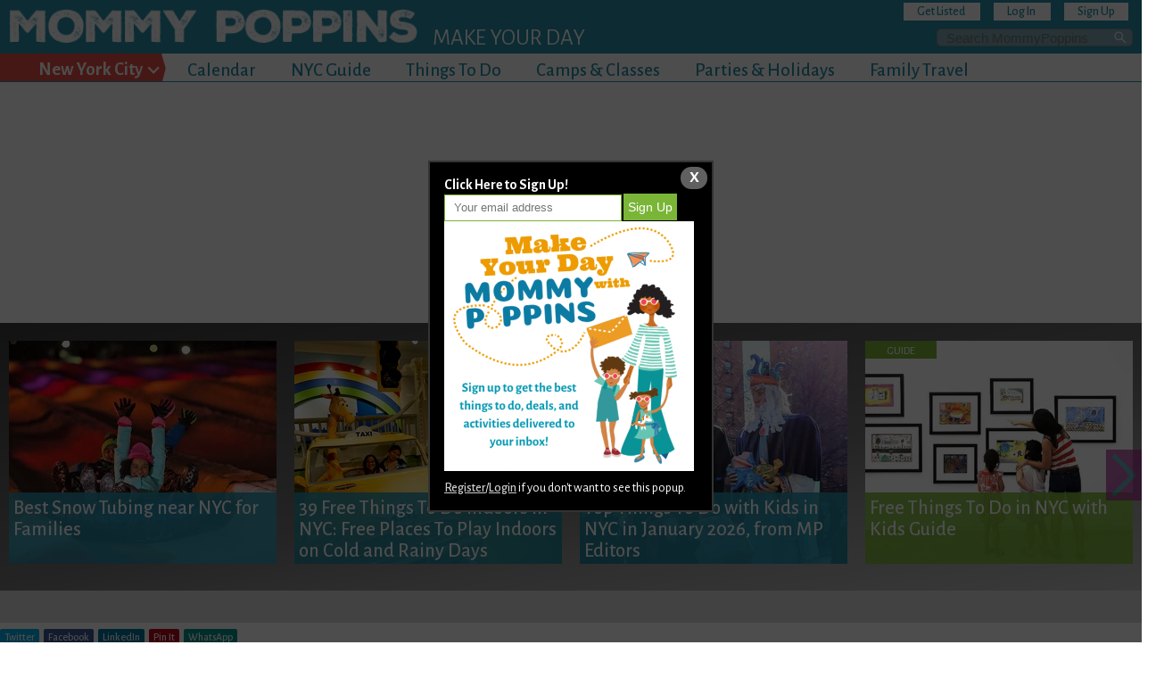

--- FILE ---
content_type: text/html; charset=utf-8
request_url: https://mommypoppins.com/content/things-to-do-in-inwood-hill-park-isham-park-with-kids
body_size: 83068
content:
<!DOCTYPE html>
<html lang="en">
<head profile="http://www.w3.org/1999/xhtml/vocab">

  <link rel="preconnect" href="https://fonts.googleapis.com">
  <link rel="preconnect" href="https://fonts.gstatic.com">
  <link rel="preconnect" href="https://www.google-analytics.com">
  <link rel="preconnect" href="https://cdn.adapex.io">
  <link rel="preconnect" href="https://adservice.google.com">
  <link rel="preconnect" href="https://securepubads.g.doubleclick.net">
  <link rel="preconnect" href="https://www.googletagmanager.com">
  <link rel="preconnect" href="https://pagead2.googlesyndication.com">

  <link
    rel="preload"
    href="https://fonts.googleapis.com/css?family=Gloria+Hallelujah|Alegreya+Sans:400,300,300italic,400italic,500,500italic,700,700italic,900,900italic&display=swap"
    as="style"
    onload="this.onload=null;this.rel='stylesheet'"
  />
  <link
    rel="stylesheet"
    href="https://fonts.googleapis.com/css?family=Gloria+Hallelujah|Alegreya+Sans:400,300,300italic,400italic,500,500italic,700,700italic,900,900italic&display=swap"
    media="print"
    onload="this.media='all'"
  />
  <noscript>
    <link
      href="https://fonts.googleapis.com/css?family=Gloria+Hallelujah|Alegreya+Sans:400,300,300italic,400italic,500,500italic,700,700italic,900,900italic&display=swap"
      rel="stylesheet"
      type="text/css"
    />
  </noscript>
  <link rel="manifest" href="/manifest.json" />
  <link href="/sites/all/themes/mp_world/images/app-icons/apple-touch-icon.png" rel="apple-touch-icon" />
  <link href="/sites/all/themes/mp_world/images/app-icons/apple-touch-icon-152x152.png" rel="apple-touch-icon" sizes="152x152" />
  <link href="/sites/all/themes/mp_world/images/app-icons/apple-touch-icon-167x167.png" rel="apple-touch-icon" sizes="167x167" />
  <link href="/sites/all/themes/mp_world/images/app-icons/apple-touch-icon-180x180.png" rel="apple-touch-icon" sizes="180x180" />
  <link href="/sites/all/themes/mp_world/images/app-icons/icon-hires.png" rel="icon" sizes="192x192" />
  <link href="/sites/all/themes/mp_world/images/app-icons/icon-normal.png" rel="icon" sizes="128x128" />
    <meta name="format-detection" content="telephone=no">
  <meta name="msapplication-tap-highlight" content="no">
  <meta name="viewport" content="user-scalable=yes, initial-scale=1, maximum-scale=5, minimum-scale=1, width=device-width">
  <meta name="referrer" content="unsafe-url">

  <meta charset="utf-8" /><script type="text/javascript">(window.NREUM||(NREUM={})).init={privacy:{cookies_enabled:true},ajax:{deny_list:["bam.nr-data.net"]},feature_flags:["soft_nav"],distributed_tracing:{enabled:true}};(window.NREUM||(NREUM={})).loader_config={agentID:"1589084145",accountID:"6707778",trustKey:"6707778",xpid:"UgEHVlFUABABUVBUDwkPXlwJ",licenseKey:"NRJS-8cc2624b801bb0369fa",applicationID:"1516888888",browserID:"1589084145"};;/*! For license information please see nr-loader-spa-1.308.0.min.js.LICENSE.txt */
(()=>{var e,t,r={384:(e,t,r)=>{"use strict";r.d(t,{NT:()=>a,US:()=>u,Zm:()=>o,bQ:()=>d,dV:()=>c,pV:()=>l});var n=r(6154),i=r(1863),s=r(1910);const a={beacon:"bam.nr-data.net",errorBeacon:"bam.nr-data.net"};function o(){return n.gm.NREUM||(n.gm.NREUM={}),void 0===n.gm.newrelic&&(n.gm.newrelic=n.gm.NREUM),n.gm.NREUM}function c(){let e=o();return e.o||(e.o={ST:n.gm.setTimeout,SI:n.gm.setImmediate||n.gm.setInterval,CT:n.gm.clearTimeout,XHR:n.gm.XMLHttpRequest,REQ:n.gm.Request,EV:n.gm.Event,PR:n.gm.Promise,MO:n.gm.MutationObserver,FETCH:n.gm.fetch,WS:n.gm.WebSocket},(0,s.i)(...Object.values(e.o))),e}function d(e,t){let r=o();r.initializedAgents??={},t.initializedAt={ms:(0,i.t)(),date:new Date},r.initializedAgents[e]=t}function u(e,t){o()[e]=t}function l(){return function(){let e=o();const t=e.info||{};e.info={beacon:a.beacon,errorBeacon:a.errorBeacon,...t}}(),function(){let e=o();const t=e.init||{};e.init={...t}}(),c(),function(){let e=o();const t=e.loader_config||{};e.loader_config={...t}}(),o()}},782:(e,t,r)=>{"use strict";r.d(t,{T:()=>n});const n=r(860).K7.pageViewTiming},860:(e,t,r)=>{"use strict";r.d(t,{$J:()=>u,K7:()=>c,P3:()=>d,XX:()=>i,Yy:()=>o,df:()=>s,qY:()=>n,v4:()=>a});const n="events",i="jserrors",s="browser/blobs",a="rum",o="browser/logs",c={ajax:"ajax",genericEvents:"generic_events",jserrors:i,logging:"logging",metrics:"metrics",pageAction:"page_action",pageViewEvent:"page_view_event",pageViewTiming:"page_view_timing",sessionReplay:"session_replay",sessionTrace:"session_trace",softNav:"soft_navigations",spa:"spa"},d={[c.pageViewEvent]:1,[c.pageViewTiming]:2,[c.metrics]:3,[c.jserrors]:4,[c.spa]:5,[c.ajax]:6,[c.sessionTrace]:7,[c.softNav]:8,[c.sessionReplay]:9,[c.logging]:10,[c.genericEvents]:11},u={[c.pageViewEvent]:a,[c.pageViewTiming]:n,[c.ajax]:n,[c.spa]:n,[c.softNav]:n,[c.metrics]:i,[c.jserrors]:i,[c.sessionTrace]:s,[c.sessionReplay]:s,[c.logging]:o,[c.genericEvents]:"ins"}},944:(e,t,r)=>{"use strict";r.d(t,{R:()=>i});var n=r(3241);function i(e,t){"function"==typeof console.debug&&(console.debug("New Relic Warning: https://github.com/newrelic/newrelic-browser-agent/blob/main/docs/warning-codes.md#".concat(e),t),(0,n.W)({agentIdentifier:null,drained:null,type:"data",name:"warn",feature:"warn",data:{code:e,secondary:t}}))}},993:(e,t,r)=>{"use strict";r.d(t,{A$:()=>s,ET:()=>a,TZ:()=>o,p_:()=>i});var n=r(860);const i={ERROR:"ERROR",WARN:"WARN",INFO:"INFO",DEBUG:"DEBUG",TRACE:"TRACE"},s={OFF:0,ERROR:1,WARN:2,INFO:3,DEBUG:4,TRACE:5},a="log",o=n.K7.logging},1541:(e,t,r)=>{"use strict";r.d(t,{U:()=>i,f:()=>n});const n={MFE:"MFE",BA:"BA"};function i(e,t){if(2!==t?.harvestEndpointVersion)return{};const r=t.agentRef.runtime.appMetadata.agents[0].entityGuid;return e?{"source.id":e.id,"source.name":e.name,"source.type":e.type,"parent.id":e.parent?.id||r,"parent.type":e.parent?.type||n.BA}:{"entity.guid":r,appId:t.agentRef.info.applicationID}}},1687:(e,t,r)=>{"use strict";r.d(t,{Ak:()=>d,Ze:()=>h,x3:()=>u});var n=r(3241),i=r(7836),s=r(3606),a=r(860),o=r(2646);const c={};function d(e,t){const r={staged:!1,priority:a.P3[t]||0};l(e),c[e].get(t)||c[e].set(t,r)}function u(e,t){e&&c[e]&&(c[e].get(t)&&c[e].delete(t),p(e,t,!1),c[e].size&&f(e))}function l(e){if(!e)throw new Error("agentIdentifier required");c[e]||(c[e]=new Map)}function h(e="",t="feature",r=!1){if(l(e),!e||!c[e].get(t)||r)return p(e,t);c[e].get(t).staged=!0,f(e)}function f(e){const t=Array.from(c[e]);t.every(([e,t])=>t.staged)&&(t.sort((e,t)=>e[1].priority-t[1].priority),t.forEach(([t])=>{c[e].delete(t),p(e,t)}))}function p(e,t,r=!0){const a=e?i.ee.get(e):i.ee,c=s.i.handlers;if(!a.aborted&&a.backlog&&c){if((0,n.W)({agentIdentifier:e,type:"lifecycle",name:"drain",feature:t}),r){const e=a.backlog[t],r=c[t];if(r){for(let t=0;e&&t<e.length;++t)g(e[t],r);Object.entries(r).forEach(([e,t])=>{Object.values(t||{}).forEach(t=>{t[0]?.on&&t[0]?.context()instanceof o.y&&t[0].on(e,t[1])})})}}a.isolatedBacklog||delete c[t],a.backlog[t]=null,a.emit("drain-"+t,[])}}function g(e,t){var r=e[1];Object.values(t[r]||{}).forEach(t=>{var r=e[0];if(t[0]===r){var n=t[1],i=e[3],s=e[2];n.apply(i,s)}})}},1738:(e,t,r)=>{"use strict";r.d(t,{U:()=>f,Y:()=>h});var n=r(3241),i=r(9908),s=r(1863),a=r(944),o=r(5701),c=r(3969),d=r(8362),u=r(860),l=r(4261);function h(e,t,r,s){const h=s||r;!h||h[e]&&h[e]!==d.d.prototype[e]||(h[e]=function(){(0,i.p)(c.xV,["API/"+e+"/called"],void 0,u.K7.metrics,r.ee),(0,n.W)({agentIdentifier:r.agentIdentifier,drained:!!o.B?.[r.agentIdentifier],type:"data",name:"api",feature:l.Pl+e,data:{}});try{return t.apply(this,arguments)}catch(e){(0,a.R)(23,e)}})}function f(e,t,r,n,a){const o=e.info;null===r?delete o.jsAttributes[t]:o.jsAttributes[t]=r,(a||null===r)&&(0,i.p)(l.Pl+n,[(0,s.t)(),t,r],void 0,"session",e.ee)}},1741:(e,t,r)=>{"use strict";r.d(t,{W:()=>s});var n=r(944),i=r(4261);class s{#e(e,...t){if(this[e]!==s.prototype[e])return this[e](...t);(0,n.R)(35,e)}addPageAction(e,t){return this.#e(i.hG,e,t)}register(e){return this.#e(i.eY,e)}recordCustomEvent(e,t){return this.#e(i.fF,e,t)}setPageViewName(e,t){return this.#e(i.Fw,e,t)}setCustomAttribute(e,t,r){return this.#e(i.cD,e,t,r)}noticeError(e,t){return this.#e(i.o5,e,t)}setUserId(e,t=!1){return this.#e(i.Dl,e,t)}setApplicationVersion(e){return this.#e(i.nb,e)}setErrorHandler(e){return this.#e(i.bt,e)}addRelease(e,t){return this.#e(i.k6,e,t)}log(e,t){return this.#e(i.$9,e,t)}start(){return this.#e(i.d3)}finished(e){return this.#e(i.BL,e)}recordReplay(){return this.#e(i.CH)}pauseReplay(){return this.#e(i.Tb)}addToTrace(e){return this.#e(i.U2,e)}setCurrentRouteName(e){return this.#e(i.PA,e)}interaction(e){return this.#e(i.dT,e)}wrapLogger(e,t,r){return this.#e(i.Wb,e,t,r)}measure(e,t){return this.#e(i.V1,e,t)}consent(e){return this.#e(i.Pv,e)}}},1863:(e,t,r)=>{"use strict";function n(){return Math.floor(performance.now())}r.d(t,{t:()=>n})},1910:(e,t,r)=>{"use strict";r.d(t,{i:()=>s});var n=r(944);const i=new Map;function s(...e){return e.every(e=>{if(i.has(e))return i.get(e);const t="function"==typeof e?e.toString():"",r=t.includes("[native code]"),s=t.includes("nrWrapper");return r||s||(0,n.R)(64,e?.name||t),i.set(e,r),r})}},2555:(e,t,r)=>{"use strict";r.d(t,{D:()=>o,f:()=>a});var n=r(384),i=r(8122);const s={beacon:n.NT.beacon,errorBeacon:n.NT.errorBeacon,licenseKey:void 0,applicationID:void 0,sa:void 0,queueTime:void 0,applicationTime:void 0,ttGuid:void 0,user:void 0,account:void 0,product:void 0,extra:void 0,jsAttributes:{},userAttributes:void 0,atts:void 0,transactionName:void 0,tNamePlain:void 0};function a(e){try{return!!e.licenseKey&&!!e.errorBeacon&&!!e.applicationID}catch(e){return!1}}const o=e=>(0,i.a)(e,s)},2614:(e,t,r)=>{"use strict";r.d(t,{BB:()=>a,H3:()=>n,g:()=>d,iL:()=>c,tS:()=>o,uh:()=>i,wk:()=>s});const n="NRBA",i="SESSION",s=144e5,a=18e5,o={STARTED:"session-started",PAUSE:"session-pause",RESET:"session-reset",RESUME:"session-resume",UPDATE:"session-update"},c={SAME_TAB:"same-tab",CROSS_TAB:"cross-tab"},d={OFF:0,FULL:1,ERROR:2}},2646:(e,t,r)=>{"use strict";r.d(t,{y:()=>n});class n{constructor(e){this.contextId=e}}},2843:(e,t,r)=>{"use strict";r.d(t,{G:()=>s,u:()=>i});var n=r(3878);function i(e,t=!1,r,i){(0,n.DD)("visibilitychange",function(){if(t)return void("hidden"===document.visibilityState&&e());e(document.visibilityState)},r,i)}function s(e,t,r){(0,n.sp)("pagehide",e,t,r)}},3241:(e,t,r)=>{"use strict";r.d(t,{W:()=>s});var n=r(6154);const i="newrelic";function s(e={}){try{n.gm.dispatchEvent(new CustomEvent(i,{detail:e}))}catch(e){}}},3304:(e,t,r)=>{"use strict";r.d(t,{A:()=>s});var n=r(7836);const i=()=>{const e=new WeakSet;return(t,r)=>{if("object"==typeof r&&null!==r){if(e.has(r))return;e.add(r)}return r}};function s(e){try{return JSON.stringify(e,i())??""}catch(e){try{n.ee.emit("internal-error",[e])}catch(e){}return""}}},3333:(e,t,r)=>{"use strict";r.d(t,{$v:()=>u,TZ:()=>n,Xh:()=>c,Zp:()=>i,kd:()=>d,mq:()=>o,nf:()=>a,qN:()=>s});const n=r(860).K7.genericEvents,i=["auxclick","click","copy","keydown","paste","scrollend"],s=["focus","blur"],a=4,o=1e3,c=2e3,d=["PageAction","UserAction","BrowserPerformance"],u={RESOURCES:"experimental.resources",REGISTER:"register"}},3434:(e,t,r)=>{"use strict";r.d(t,{Jt:()=>s,YM:()=>d});var n=r(7836),i=r(5607);const s="nr@original:".concat(i.W),a=50;var o=Object.prototype.hasOwnProperty,c=!1;function d(e,t){return e||(e=n.ee),r.inPlace=function(e,t,n,i,s){n||(n="");const a="-"===n.charAt(0);for(let o=0;o<t.length;o++){const c=t[o],d=e[c];l(d)||(e[c]=r(d,a?c+n:n,i,c,s))}},r.flag=s,r;function r(t,r,n,c,d){return l(t)?t:(r||(r=""),nrWrapper[s]=t,function(e,t,r){if(Object.defineProperty&&Object.keys)try{return Object.keys(e).forEach(function(r){Object.defineProperty(t,r,{get:function(){return e[r]},set:function(t){return e[r]=t,t}})}),t}catch(e){u([e],r)}for(var n in e)o.call(e,n)&&(t[n]=e[n])}(t,nrWrapper,e),nrWrapper);function nrWrapper(){var s,o,l,h;let f;try{o=this,s=[...arguments],l="function"==typeof n?n(s,o):n||{}}catch(t){u([t,"",[s,o,c],l],e)}i(r+"start",[s,o,c],l,d);const p=performance.now();let g;try{return h=t.apply(o,s),g=performance.now(),h}catch(e){throw g=performance.now(),i(r+"err",[s,o,e],l,d),f=e,f}finally{const e=g-p,t={start:p,end:g,duration:e,isLongTask:e>=a,methodName:c,thrownError:f};t.isLongTask&&i("long-task",[t,o],l,d),i(r+"end",[s,o,h],l,d)}}}function i(r,n,i,s){if(!c||t){var a=c;c=!0;try{e.emit(r,n,i,t,s)}catch(t){u([t,r,n,i],e)}c=a}}}function u(e,t){t||(t=n.ee);try{t.emit("internal-error",e)}catch(e){}}function l(e){return!(e&&"function"==typeof e&&e.apply&&!e[s])}},3606:(e,t,r)=>{"use strict";r.d(t,{i:()=>s});var n=r(9908);s.on=a;var i=s.handlers={};function s(e,t,r,s){a(s||n.d,i,e,t,r)}function a(e,t,r,i,s){s||(s="feature"),e||(e=n.d);var a=t[s]=t[s]||{};(a[r]=a[r]||[]).push([e,i])}},3738:(e,t,r)=>{"use strict";r.d(t,{He:()=>i,Kp:()=>o,Lc:()=>d,Rz:()=>u,TZ:()=>n,bD:()=>s,d3:()=>a,jx:()=>l,sl:()=>h,uP:()=>c});const n=r(860).K7.sessionTrace,i="bstResource",s="resource",a="-start",o="-end",c="fn"+a,d="fn"+o,u="pushState",l=1e3,h=3e4},3785:(e,t,r)=>{"use strict";r.d(t,{R:()=>c,b:()=>d});var n=r(9908),i=r(1863),s=r(860),a=r(3969),o=r(993);function c(e,t,r={},c=o.p_.INFO,d=!0,u,l=(0,i.t)()){(0,n.p)(a.xV,["API/logging/".concat(c.toLowerCase(),"/called")],void 0,s.K7.metrics,e),(0,n.p)(o.ET,[l,t,r,c,d,u],void 0,s.K7.logging,e)}function d(e){return"string"==typeof e&&Object.values(o.p_).some(t=>t===e.toUpperCase().trim())}},3878:(e,t,r)=>{"use strict";function n(e,t){return{capture:e,passive:!1,signal:t}}function i(e,t,r=!1,i){window.addEventListener(e,t,n(r,i))}function s(e,t,r=!1,i){document.addEventListener(e,t,n(r,i))}r.d(t,{DD:()=>s,jT:()=>n,sp:()=>i})},3962:(e,t,r)=>{"use strict";r.d(t,{AM:()=>a,O2:()=>l,OV:()=>s,Qu:()=>h,TZ:()=>c,ih:()=>f,pP:()=>o,t1:()=>u,tC:()=>i,wD:()=>d});var n=r(860);const i=["click","keydown","submit"],s="popstate",a="api",o="initialPageLoad",c=n.K7.softNav,d=5e3,u=500,l={INITIAL_PAGE_LOAD:"",ROUTE_CHANGE:1,UNSPECIFIED:2},h={INTERACTION:1,AJAX:2,CUSTOM_END:3,CUSTOM_TRACER:4},f={IP:"in progress",PF:"pending finish",FIN:"finished",CAN:"cancelled"}},3969:(e,t,r)=>{"use strict";r.d(t,{TZ:()=>n,XG:()=>o,rs:()=>i,xV:()=>a,z_:()=>s});const n=r(860).K7.metrics,i="sm",s="cm",a="storeSupportabilityMetrics",o="storeEventMetrics"},4234:(e,t,r)=>{"use strict";r.d(t,{W:()=>s});var n=r(7836),i=r(1687);class s{constructor(e,t){this.agentIdentifier=e,this.ee=n.ee.get(e),this.featureName=t,this.blocked=!1}deregisterDrain(){(0,i.x3)(this.agentIdentifier,this.featureName)}}},4261:(e,t,r)=>{"use strict";r.d(t,{$9:()=>u,BL:()=>c,CH:()=>p,Dl:()=>R,Fw:()=>w,PA:()=>v,Pl:()=>n,Pv:()=>A,Tb:()=>h,U2:()=>a,V1:()=>E,Wb:()=>T,bt:()=>y,cD:()=>b,d3:()=>x,dT:()=>d,eY:()=>g,fF:()=>f,hG:()=>s,hw:()=>i,k6:()=>o,nb:()=>m,o5:()=>l});const n="api-",i=n+"ixn-",s="addPageAction",a="addToTrace",o="addRelease",c="finished",d="interaction",u="log",l="noticeError",h="pauseReplay",f="recordCustomEvent",p="recordReplay",g="register",m="setApplicationVersion",v="setCurrentRouteName",b="setCustomAttribute",y="setErrorHandler",w="setPageViewName",R="setUserId",x="start",T="wrapLogger",E="measure",A="consent"},5205:(e,t,r)=>{"use strict";r.d(t,{j:()=>S});var n=r(384),i=r(1741);var s=r(2555),a=r(3333);const o=e=>{if(!e||"string"!=typeof e)return!1;try{document.createDocumentFragment().querySelector(e)}catch{return!1}return!0};var c=r(2614),d=r(944),u=r(8122);const l="[data-nr-mask]",h=e=>(0,u.a)(e,(()=>{const e={feature_flags:[],experimental:{allow_registered_children:!1,resources:!1},mask_selector:"*",block_selector:"[data-nr-block]",mask_input_options:{color:!1,date:!1,"datetime-local":!1,email:!1,month:!1,number:!1,range:!1,search:!1,tel:!1,text:!1,time:!1,url:!1,week:!1,textarea:!1,select:!1,password:!0}};return{ajax:{deny_list:void 0,block_internal:!0,enabled:!0,autoStart:!0},api:{get allow_registered_children(){return e.feature_flags.includes(a.$v.REGISTER)||e.experimental.allow_registered_children},set allow_registered_children(t){e.experimental.allow_registered_children=t},duplicate_registered_data:!1},browser_consent_mode:{enabled:!1},distributed_tracing:{enabled:void 0,exclude_newrelic_header:void 0,cors_use_newrelic_header:void 0,cors_use_tracecontext_headers:void 0,allowed_origins:void 0},get feature_flags(){return e.feature_flags},set feature_flags(t){e.feature_flags=t},generic_events:{enabled:!0,autoStart:!0},harvest:{interval:30},jserrors:{enabled:!0,autoStart:!0},logging:{enabled:!0,autoStart:!0},metrics:{enabled:!0,autoStart:!0},obfuscate:void 0,page_action:{enabled:!0},page_view_event:{enabled:!0,autoStart:!0},page_view_timing:{enabled:!0,autoStart:!0},performance:{capture_marks:!1,capture_measures:!1,capture_detail:!0,resources:{get enabled(){return e.feature_flags.includes(a.$v.RESOURCES)||e.experimental.resources},set enabled(t){e.experimental.resources=t},asset_types:[],first_party_domains:[],ignore_newrelic:!0}},privacy:{cookies_enabled:!0},proxy:{assets:void 0,beacon:void 0},session:{expiresMs:c.wk,inactiveMs:c.BB},session_replay:{autoStart:!0,enabled:!1,preload:!1,sampling_rate:10,error_sampling_rate:100,collect_fonts:!1,inline_images:!1,fix_stylesheets:!0,mask_all_inputs:!0,get mask_text_selector(){return e.mask_selector},set mask_text_selector(t){o(t)?e.mask_selector="".concat(t,",").concat(l):""===t||null===t?e.mask_selector=l:(0,d.R)(5,t)},get block_class(){return"nr-block"},get ignore_class(){return"nr-ignore"},get mask_text_class(){return"nr-mask"},get block_selector(){return e.block_selector},set block_selector(t){o(t)?e.block_selector+=",".concat(t):""!==t&&(0,d.R)(6,t)},get mask_input_options(){return e.mask_input_options},set mask_input_options(t){t&&"object"==typeof t?e.mask_input_options={...t,password:!0}:(0,d.R)(7,t)}},session_trace:{enabled:!0,autoStart:!0},soft_navigations:{enabled:!0,autoStart:!0},spa:{enabled:!0,autoStart:!0},ssl:void 0,user_actions:{enabled:!0,elementAttributes:["id","className","tagName","type"]}}})());var f=r(6154),p=r(9324);let g=0;const m={buildEnv:p.F3,distMethod:p.Xs,version:p.xv,originTime:f.WN},v={consented:!1},b={appMetadata:{},get consented(){return this.session?.state?.consent||v.consented},set consented(e){v.consented=e},customTransaction:void 0,denyList:void 0,disabled:!1,harvester:void 0,isolatedBacklog:!1,isRecording:!1,loaderType:void 0,maxBytes:3e4,obfuscator:void 0,onerror:void 0,ptid:void 0,releaseIds:{},session:void 0,timeKeeper:void 0,registeredEntities:[],jsAttributesMetadata:{bytes:0},get harvestCount(){return++g}},y=e=>{const t=(0,u.a)(e,b),r=Object.keys(m).reduce((e,t)=>(e[t]={value:m[t],writable:!1,configurable:!0,enumerable:!0},e),{});return Object.defineProperties(t,r)};var w=r(5701);const R=e=>{const t=e.startsWith("http");e+="/",r.p=t?e:"https://"+e};var x=r(7836),T=r(3241);const E={accountID:void 0,trustKey:void 0,agentID:void 0,licenseKey:void 0,applicationID:void 0,xpid:void 0},A=e=>(0,u.a)(e,E),_=new Set;function S(e,t={},r,a){let{init:o,info:c,loader_config:d,runtime:u={},exposed:l=!0}=t;if(!c){const e=(0,n.pV)();o=e.init,c=e.info,d=e.loader_config}e.init=h(o||{}),e.loader_config=A(d||{}),c.jsAttributes??={},f.bv&&(c.jsAttributes.isWorker=!0),e.info=(0,s.D)(c);const p=e.init,g=[c.beacon,c.errorBeacon];_.has(e.agentIdentifier)||(p.proxy.assets&&(R(p.proxy.assets),g.push(p.proxy.assets)),p.proxy.beacon&&g.push(p.proxy.beacon),e.beacons=[...g],function(e){const t=(0,n.pV)();Object.getOwnPropertyNames(i.W.prototype).forEach(r=>{const n=i.W.prototype[r];if("function"!=typeof n||"constructor"===n)return;let s=t[r];e[r]&&!1!==e.exposed&&"micro-agent"!==e.runtime?.loaderType&&(t[r]=(...t)=>{const n=e[r](...t);return s?s(...t):n})})}(e),(0,n.US)("activatedFeatures",w.B)),u.denyList=[...p.ajax.deny_list||[],...p.ajax.block_internal?g:[]],u.ptid=e.agentIdentifier,u.loaderType=r,e.runtime=y(u),_.has(e.agentIdentifier)||(e.ee=x.ee.get(e.agentIdentifier),e.exposed=l,(0,T.W)({agentIdentifier:e.agentIdentifier,drained:!!w.B?.[e.agentIdentifier],type:"lifecycle",name:"initialize",feature:void 0,data:e.config})),_.add(e.agentIdentifier)}},5270:(e,t,r)=>{"use strict";r.d(t,{Aw:()=>a,SR:()=>s,rF:()=>o});var n=r(384),i=r(7767);function s(e){return!!(0,n.dV)().o.MO&&(0,i.V)(e)&&!0===e?.session_trace.enabled}function a(e){return!0===e?.session_replay.preload&&s(e)}function o(e,t){try{if("string"==typeof t?.type){if("password"===t.type.toLowerCase())return"*".repeat(e?.length||0);if(void 0!==t?.dataset?.nrUnmask||t?.classList?.contains("nr-unmask"))return e}}catch(e){}return"string"==typeof e?e.replace(/[\S]/g,"*"):"*".repeat(e?.length||0)}},5289:(e,t,r)=>{"use strict";r.d(t,{GG:()=>a,Qr:()=>c,sB:()=>o});var n=r(3878),i=r(6389);function s(){return"undefined"==typeof document||"complete"===document.readyState}function a(e,t){if(s())return e();const r=(0,i.J)(e),a=setInterval(()=>{s()&&(clearInterval(a),r())},500);(0,n.sp)("load",r,t)}function o(e){if(s())return e();(0,n.DD)("DOMContentLoaded",e)}function c(e){if(s())return e();(0,n.sp)("popstate",e)}},5607:(e,t,r)=>{"use strict";r.d(t,{W:()=>n});const n=(0,r(9566).bz)()},5701:(e,t,r)=>{"use strict";r.d(t,{B:()=>s,t:()=>a});var n=r(3241);const i=new Set,s={};function a(e,t){const r=t.agentIdentifier;s[r]??={},e&&"object"==typeof e&&(i.has(r)||(t.ee.emit("rumresp",[e]),s[r]=e,i.add(r),(0,n.W)({agentIdentifier:r,loaded:!0,drained:!0,type:"lifecycle",name:"load",feature:void 0,data:e})))}},6154:(e,t,r)=>{"use strict";r.d(t,{OF:()=>d,RI:()=>i,WN:()=>h,bv:()=>s,eN:()=>f,gm:()=>a,lR:()=>l,m:()=>c,mw:()=>o,sb:()=>u});var n=r(1863);const i="undefined"!=typeof window&&!!window.document,s="undefined"!=typeof WorkerGlobalScope&&("undefined"!=typeof self&&self instanceof WorkerGlobalScope&&self.navigator instanceof WorkerNavigator||"undefined"!=typeof globalThis&&globalThis instanceof WorkerGlobalScope&&globalThis.navigator instanceof WorkerNavigator),a=i?window:"undefined"!=typeof WorkerGlobalScope&&("undefined"!=typeof self&&self instanceof WorkerGlobalScope&&self||"undefined"!=typeof globalThis&&globalThis instanceof WorkerGlobalScope&&globalThis),o=Boolean("hidden"===a?.document?.visibilityState),c=""+a?.location,d=/iPad|iPhone|iPod/.test(a.navigator?.userAgent),u=d&&"undefined"==typeof SharedWorker,l=(()=>{const e=a.navigator?.userAgent?.match(/Firefox[/\s](\d+\.\d+)/);return Array.isArray(e)&&e.length>=2?+e[1]:0})(),h=Date.now()-(0,n.t)(),f=()=>"undefined"!=typeof PerformanceNavigationTiming&&a?.performance?.getEntriesByType("navigation")?.[0]?.responseStart},6344:(e,t,r)=>{"use strict";r.d(t,{BB:()=>u,Qb:()=>l,TZ:()=>i,Ug:()=>a,Vh:()=>s,_s:()=>o,bc:()=>d,yP:()=>c});var n=r(2614);const i=r(860).K7.sessionReplay,s="errorDuringReplay",a=.12,o={DomContentLoaded:0,Load:1,FullSnapshot:2,IncrementalSnapshot:3,Meta:4,Custom:5},c={[n.g.ERROR]:15e3,[n.g.FULL]:3e5,[n.g.OFF]:0},d={RESET:{message:"Session was reset",sm:"Reset"},IMPORT:{message:"Recorder failed to import",sm:"Import"},TOO_MANY:{message:"429: Too Many Requests",sm:"Too-Many"},TOO_BIG:{message:"Payload was too large",sm:"Too-Big"},CROSS_TAB:{message:"Session Entity was set to OFF on another tab",sm:"Cross-Tab"},ENTITLEMENTS:{message:"Session Replay is not allowed and will not be started",sm:"Entitlement"}},u=5e3,l={API:"api",RESUME:"resume",SWITCH_TO_FULL:"switchToFull",INITIALIZE:"initialize",PRELOAD:"preload"}},6389:(e,t,r)=>{"use strict";function n(e,t=500,r={}){const n=r?.leading||!1;let i;return(...r)=>{n&&void 0===i&&(e.apply(this,r),i=setTimeout(()=>{i=clearTimeout(i)},t)),n||(clearTimeout(i),i=setTimeout(()=>{e.apply(this,r)},t))}}function i(e){let t=!1;return(...r)=>{t||(t=!0,e.apply(this,r))}}r.d(t,{J:()=>i,s:()=>n})},6630:(e,t,r)=>{"use strict";r.d(t,{T:()=>n});const n=r(860).K7.pageViewEvent},6774:(e,t,r)=>{"use strict";r.d(t,{T:()=>n});const n=r(860).K7.jserrors},7295:(e,t,r)=>{"use strict";r.d(t,{Xv:()=>a,gX:()=>i,iW:()=>s});var n=[];function i(e){if(!e||s(e))return!1;if(0===n.length)return!0;if("*"===n[0].hostname)return!1;for(var t=0;t<n.length;t++){var r=n[t];if(r.hostname.test(e.hostname)&&r.pathname.test(e.pathname))return!1}return!0}function s(e){return void 0===e.hostname}function a(e){if(n=[],e&&e.length)for(var t=0;t<e.length;t++){let r=e[t];if(!r)continue;if("*"===r)return void(n=[{hostname:"*"}]);0===r.indexOf("http://")?r=r.substring(7):0===r.indexOf("https://")&&(r=r.substring(8));const i=r.indexOf("/");let s,a;i>0?(s=r.substring(0,i),a=r.substring(i)):(s=r,a="*");let[c]=s.split(":");n.push({hostname:o(c),pathname:o(a,!0)})}}function o(e,t=!1){const r=e.replace(/[.+?^${}()|[\]\\]/g,e=>"\\"+e).replace(/\*/g,".*?");return new RegExp((t?"^":"")+r+"$")}},7485:(e,t,r)=>{"use strict";r.d(t,{D:()=>i});var n=r(6154);function i(e){if(0===(e||"").indexOf("data:"))return{protocol:"data"};try{const t=new URL(e,location.href),r={port:t.port,hostname:t.hostname,pathname:t.pathname,search:t.search,protocol:t.protocol.slice(0,t.protocol.indexOf(":")),sameOrigin:t.protocol===n.gm?.location?.protocol&&t.host===n.gm?.location?.host};return r.port&&""!==r.port||("http:"===t.protocol&&(r.port="80"),"https:"===t.protocol&&(r.port="443")),r.pathname&&""!==r.pathname?r.pathname.startsWith("/")||(r.pathname="/".concat(r.pathname)):r.pathname="/",r}catch(e){return{}}}},7699:(e,t,r)=>{"use strict";r.d(t,{It:()=>s,KC:()=>o,No:()=>i,qh:()=>a});var n=r(860);const i=16e3,s=1e6,a="SESSION_ERROR",o={[n.K7.logging]:!0,[n.K7.genericEvents]:!1,[n.K7.jserrors]:!1,[n.K7.ajax]:!1}},7767:(e,t,r)=>{"use strict";r.d(t,{V:()=>i});var n=r(6154);const i=e=>n.RI&&!0===e?.privacy.cookies_enabled},7836:(e,t,r)=>{"use strict";r.d(t,{P:()=>o,ee:()=>c});var n=r(384),i=r(8990),s=r(2646),a=r(5607);const o="nr@context:".concat(a.W),c=function e(t,r){var n={},a={},u={},l=!1;try{l=16===r.length&&d.initializedAgents?.[r]?.runtime.isolatedBacklog}catch(e){}var h={on:p,addEventListener:p,removeEventListener:function(e,t){var r=n[e];if(!r)return;for(var i=0;i<r.length;i++)r[i]===t&&r.splice(i,1)},emit:function(e,r,n,i,s){!1!==s&&(s=!0);if(c.aborted&&!i)return;t&&s&&t.emit(e,r,n);var o=f(n);g(e).forEach(e=>{e.apply(o,r)});var d=v()[a[e]];d&&d.push([h,e,r,o]);return o},get:m,listeners:g,context:f,buffer:function(e,t){const r=v();if(t=t||"feature",h.aborted)return;Object.entries(e||{}).forEach(([e,n])=>{a[n]=t,t in r||(r[t]=[])})},abort:function(){h._aborted=!0,Object.keys(h.backlog).forEach(e=>{delete h.backlog[e]})},isBuffering:function(e){return!!v()[a[e]]},debugId:r,backlog:l?{}:t&&"object"==typeof t.backlog?t.backlog:{},isolatedBacklog:l};return Object.defineProperty(h,"aborted",{get:()=>{let e=h._aborted||!1;return e||(t&&(e=t.aborted),e)}}),h;function f(e){return e&&e instanceof s.y?e:e?(0,i.I)(e,o,()=>new s.y(o)):new s.y(o)}function p(e,t){n[e]=g(e).concat(t)}function g(e){return n[e]||[]}function m(t){return u[t]=u[t]||e(h,t)}function v(){return h.backlog}}(void 0,"globalEE"),d=(0,n.Zm)();d.ee||(d.ee=c)},8122:(e,t,r)=>{"use strict";r.d(t,{a:()=>i});var n=r(944);function i(e,t){try{if(!e||"object"!=typeof e)return(0,n.R)(3);if(!t||"object"!=typeof t)return(0,n.R)(4);const r=Object.create(Object.getPrototypeOf(t),Object.getOwnPropertyDescriptors(t)),s=0===Object.keys(r).length?e:r;for(let a in s)if(void 0!==e[a])try{if(null===e[a]){r[a]=null;continue}Array.isArray(e[a])&&Array.isArray(t[a])?r[a]=Array.from(new Set([...e[a],...t[a]])):"object"==typeof e[a]&&"object"==typeof t[a]?r[a]=i(e[a],t[a]):r[a]=e[a]}catch(e){r[a]||(0,n.R)(1,e)}return r}catch(e){(0,n.R)(2,e)}}},8139:(e,t,r)=>{"use strict";r.d(t,{u:()=>h});var n=r(7836),i=r(3434),s=r(8990),a=r(6154);const o={},c=a.gm.XMLHttpRequest,d="addEventListener",u="removeEventListener",l="nr@wrapped:".concat(n.P);function h(e){var t=function(e){return(e||n.ee).get("events")}(e);if(o[t.debugId]++)return t;o[t.debugId]=1;var r=(0,i.YM)(t,!0);function h(e){r.inPlace(e,[d,u],"-",p)}function p(e,t){return e[1]}return"getPrototypeOf"in Object&&(a.RI&&f(document,h),c&&f(c.prototype,h),f(a.gm,h)),t.on(d+"-start",function(e,t){var n=e[1];if(null!==n&&("function"==typeof n||"object"==typeof n)&&"newrelic"!==e[0]){var i=(0,s.I)(n,l,function(){var e={object:function(){if("function"!=typeof n.handleEvent)return;return n.handleEvent.apply(n,arguments)},function:n}[typeof n];return e?r(e,"fn-",null,e.name||"anonymous"):n});this.wrapped=e[1]=i}}),t.on(u+"-start",function(e){e[1]=this.wrapped||e[1]}),t}function f(e,t,...r){let n=e;for(;"object"==typeof n&&!Object.prototype.hasOwnProperty.call(n,d);)n=Object.getPrototypeOf(n);n&&t(n,...r)}},8362:(e,t,r)=>{"use strict";r.d(t,{d:()=>s});var n=r(9566),i=r(1741);class s extends i.W{agentIdentifier=(0,n.LA)(16)}},8374:(e,t,r)=>{r.nc=(()=>{try{return document?.currentScript?.nonce}catch(e){}return""})()},8990:(e,t,r)=>{"use strict";r.d(t,{I:()=>i});var n=Object.prototype.hasOwnProperty;function i(e,t,r){if(n.call(e,t))return e[t];var i=r();if(Object.defineProperty&&Object.keys)try{return Object.defineProperty(e,t,{value:i,writable:!0,enumerable:!1}),i}catch(e){}return e[t]=i,i}},9119:(e,t,r)=>{"use strict";r.d(t,{L:()=>s});var n=/([^?#]*)[^#]*(#[^?]*|$).*/,i=/([^?#]*)().*/;function s(e,t){return e?e.replace(t?n:i,"$1$2"):e}},9300:(e,t,r)=>{"use strict";r.d(t,{T:()=>n});const n=r(860).K7.ajax},9324:(e,t,r)=>{"use strict";r.d(t,{AJ:()=>a,F3:()=>i,Xs:()=>s,Yq:()=>o,xv:()=>n});const n="1.308.0",i="PROD",s="CDN",a="@newrelic/rrweb",o="1.0.1"},9566:(e,t,r)=>{"use strict";r.d(t,{LA:()=>o,ZF:()=>c,bz:()=>a,el:()=>d});var n=r(6154);const i="xxxxxxxx-xxxx-4xxx-yxxx-xxxxxxxxxxxx";function s(e,t){return e?15&e[t]:16*Math.random()|0}function a(){const e=n.gm?.crypto||n.gm?.msCrypto;let t,r=0;return e&&e.getRandomValues&&(t=e.getRandomValues(new Uint8Array(30))),i.split("").map(e=>"x"===e?s(t,r++).toString(16):"y"===e?(3&s()|8).toString(16):e).join("")}function o(e){const t=n.gm?.crypto||n.gm?.msCrypto;let r,i=0;t&&t.getRandomValues&&(r=t.getRandomValues(new Uint8Array(e)));const a=[];for(var o=0;o<e;o++)a.push(s(r,i++).toString(16));return a.join("")}function c(){return o(16)}function d(){return o(32)}},9908:(e,t,r)=>{"use strict";r.d(t,{d:()=>n,p:()=>i});var n=r(7836).ee.get("handle");function i(e,t,r,i,s){s?(s.buffer([e],i),s.emit(e,t,r)):(n.buffer([e],i),n.emit(e,t,r))}}},n={};function i(e){var t=n[e];if(void 0!==t)return t.exports;var s=n[e]={exports:{}};return r[e](s,s.exports,i),s.exports}i.m=r,i.d=(e,t)=>{for(var r in t)i.o(t,r)&&!i.o(e,r)&&Object.defineProperty(e,r,{enumerable:!0,get:t[r]})},i.f={},i.e=e=>Promise.all(Object.keys(i.f).reduce((t,r)=>(i.f[r](e,t),t),[])),i.u=e=>({212:"nr-spa-compressor",249:"nr-spa-recorder",478:"nr-spa"}[e]+"-1.308.0.min.js"),i.o=(e,t)=>Object.prototype.hasOwnProperty.call(e,t),e={},t="NRBA-1.308.0.PROD:",i.l=(r,n,s,a)=>{if(e[r])e[r].push(n);else{var o,c;if(void 0!==s)for(var d=document.getElementsByTagName("script"),u=0;u<d.length;u++){var l=d[u];if(l.getAttribute("src")==r||l.getAttribute("data-webpack")==t+s){o=l;break}}if(!o){c=!0;var h={478:"sha512-RSfSVnmHk59T/uIPbdSE0LPeqcEdF4/+XhfJdBuccH5rYMOEZDhFdtnh6X6nJk7hGpzHd9Ujhsy7lZEz/ORYCQ==",249:"sha512-ehJXhmntm85NSqW4MkhfQqmeKFulra3klDyY0OPDUE+sQ3GokHlPh1pmAzuNy//3j4ac6lzIbmXLvGQBMYmrkg==",212:"sha512-B9h4CR46ndKRgMBcK+j67uSR2RCnJfGefU+A7FrgR/k42ovXy5x/MAVFiSvFxuVeEk/pNLgvYGMp1cBSK/G6Fg=="};(o=document.createElement("script")).charset="utf-8",i.nc&&o.setAttribute("nonce",i.nc),o.setAttribute("data-webpack",t+s),o.src=r,0!==o.src.indexOf(window.location.origin+"/")&&(o.crossOrigin="anonymous"),h[a]&&(o.integrity=h[a])}e[r]=[n];var f=(t,n)=>{o.onerror=o.onload=null,clearTimeout(p);var i=e[r];if(delete e[r],o.parentNode&&o.parentNode.removeChild(o),i&&i.forEach(e=>e(n)),t)return t(n)},p=setTimeout(f.bind(null,void 0,{type:"timeout",target:o}),12e4);o.onerror=f.bind(null,o.onerror),o.onload=f.bind(null,o.onload),c&&document.head.appendChild(o)}},i.r=e=>{"undefined"!=typeof Symbol&&Symbol.toStringTag&&Object.defineProperty(e,Symbol.toStringTag,{value:"Module"}),Object.defineProperty(e,"__esModule",{value:!0})},i.p="https://js-agent.newrelic.com/",(()=>{var e={38:0,788:0};i.f.j=(t,r)=>{var n=i.o(e,t)?e[t]:void 0;if(0!==n)if(n)r.push(n[2]);else{var s=new Promise((r,i)=>n=e[t]=[r,i]);r.push(n[2]=s);var a=i.p+i.u(t),o=new Error;i.l(a,r=>{if(i.o(e,t)&&(0!==(n=e[t])&&(e[t]=void 0),n)){var s=r&&("load"===r.type?"missing":r.type),a=r&&r.target&&r.target.src;o.message="Loading chunk "+t+" failed: ("+s+": "+a+")",o.name="ChunkLoadError",o.type=s,o.request=a,n[1](o)}},"chunk-"+t,t)}};var t=(t,r)=>{var n,s,[a,o,c]=r,d=0;if(a.some(t=>0!==e[t])){for(n in o)i.o(o,n)&&(i.m[n]=o[n]);if(c)c(i)}for(t&&t(r);d<a.length;d++)s=a[d],i.o(e,s)&&e[s]&&e[s][0](),e[s]=0},r=self["webpackChunk:NRBA-1.308.0.PROD"]=self["webpackChunk:NRBA-1.308.0.PROD"]||[];r.forEach(t.bind(null,0)),r.push=t.bind(null,r.push.bind(r))})(),(()=>{"use strict";i(8374);var e=i(8362),t=i(860);const r=Object.values(t.K7);var n=i(5205);var s=i(9908),a=i(1863),o=i(4261),c=i(1738);var d=i(1687),u=i(4234),l=i(5289),h=i(6154),f=i(944),p=i(5270),g=i(7767),m=i(6389),v=i(7699);class b extends u.W{constructor(e,t){super(e.agentIdentifier,t),this.agentRef=e,this.abortHandler=void 0,this.featAggregate=void 0,this.loadedSuccessfully=void 0,this.onAggregateImported=new Promise(e=>{this.loadedSuccessfully=e}),this.deferred=Promise.resolve(),!1===e.init[this.featureName].autoStart?this.deferred=new Promise((t,r)=>{this.ee.on("manual-start-all",(0,m.J)(()=>{(0,d.Ak)(e.agentIdentifier,this.featureName),t()}))}):(0,d.Ak)(e.agentIdentifier,t)}importAggregator(e,t,r={}){if(this.featAggregate)return;const n=async()=>{let n;await this.deferred;try{if((0,g.V)(e.init)){const{setupAgentSession:t}=await i.e(478).then(i.bind(i,8766));n=t(e)}}catch(e){(0,f.R)(20,e),this.ee.emit("internal-error",[e]),(0,s.p)(v.qh,[e],void 0,this.featureName,this.ee)}try{if(!this.#t(this.featureName,n,e.init))return(0,d.Ze)(this.agentIdentifier,this.featureName),void this.loadedSuccessfully(!1);const{Aggregate:i}=await t();this.featAggregate=new i(e,r),e.runtime.harvester.initializedAggregates.push(this.featAggregate),this.loadedSuccessfully(!0)}catch(e){(0,f.R)(34,e),this.abortHandler?.(),(0,d.Ze)(this.agentIdentifier,this.featureName,!0),this.loadedSuccessfully(!1),this.ee&&this.ee.abort()}};h.RI?(0,l.GG)(()=>n(),!0):n()}#t(e,r,n){if(this.blocked)return!1;switch(e){case t.K7.sessionReplay:return(0,p.SR)(n)&&!!r;case t.K7.sessionTrace:return!!r;default:return!0}}}var y=i(6630),w=i(2614),R=i(3241);class x extends b{static featureName=y.T;constructor(e){var t;super(e,y.T),this.setupInspectionEvents(e.agentIdentifier),t=e,(0,c.Y)(o.Fw,function(e,r){"string"==typeof e&&("/"!==e.charAt(0)&&(e="/"+e),t.runtime.customTransaction=(r||"http://custom.transaction")+e,(0,s.p)(o.Pl+o.Fw,[(0,a.t)()],void 0,void 0,t.ee))},t),this.importAggregator(e,()=>i.e(478).then(i.bind(i,2467)))}setupInspectionEvents(e){const t=(t,r)=>{t&&(0,R.W)({agentIdentifier:e,timeStamp:t.timeStamp,loaded:"complete"===t.target.readyState,type:"window",name:r,data:t.target.location+""})};(0,l.sB)(e=>{t(e,"DOMContentLoaded")}),(0,l.GG)(e=>{t(e,"load")}),(0,l.Qr)(e=>{t(e,"navigate")}),this.ee.on(w.tS.UPDATE,(t,r)=>{(0,R.W)({agentIdentifier:e,type:"lifecycle",name:"session",data:r})})}}var T=i(384);class E extends e.d{constructor(e){var t;(super(),h.gm)?(this.features={},(0,T.bQ)(this.agentIdentifier,this),this.desiredFeatures=new Set(e.features||[]),this.desiredFeatures.add(x),(0,n.j)(this,e,e.loaderType||"agent"),t=this,(0,c.Y)(o.cD,function(e,r,n=!1){if("string"==typeof e){if(["string","number","boolean"].includes(typeof r)||null===r)return(0,c.U)(t,e,r,o.cD,n);(0,f.R)(40,typeof r)}else(0,f.R)(39,typeof e)},t),function(e){(0,c.Y)(o.Dl,function(t,r=!1){if("string"!=typeof t&&null!==t)return void(0,f.R)(41,typeof t);const n=e.info.jsAttributes["enduser.id"];r&&null!=n&&n!==t?(0,s.p)(o.Pl+"setUserIdAndResetSession",[t],void 0,"session",e.ee):(0,c.U)(e,"enduser.id",t,o.Dl,!0)},e)}(this),function(e){(0,c.Y)(o.nb,function(t){if("string"==typeof t||null===t)return(0,c.U)(e,"application.version",t,o.nb,!1);(0,f.R)(42,typeof t)},e)}(this),function(e){(0,c.Y)(o.d3,function(){e.ee.emit("manual-start-all")},e)}(this),function(e){(0,c.Y)(o.Pv,function(t=!0){if("boolean"==typeof t){if((0,s.p)(o.Pl+o.Pv,[t],void 0,"session",e.ee),e.runtime.consented=t,t){const t=e.features.page_view_event;t.onAggregateImported.then(e=>{const r=t.featAggregate;e&&!r.sentRum&&r.sendRum()})}}else(0,f.R)(65,typeof t)},e)}(this),this.run()):(0,f.R)(21)}get config(){return{info:this.info,init:this.init,loader_config:this.loader_config,runtime:this.runtime}}get api(){return this}run(){try{const e=function(e){const t={};return r.forEach(r=>{t[r]=!!e[r]?.enabled}),t}(this.init),n=[...this.desiredFeatures];n.sort((e,r)=>t.P3[e.featureName]-t.P3[r.featureName]),n.forEach(r=>{if(!e[r.featureName]&&r.featureName!==t.K7.pageViewEvent)return;if(r.featureName===t.K7.spa)return void(0,f.R)(67);const n=function(e){switch(e){case t.K7.ajax:return[t.K7.jserrors];case t.K7.sessionTrace:return[t.K7.ajax,t.K7.pageViewEvent];case t.K7.sessionReplay:return[t.K7.sessionTrace];case t.K7.pageViewTiming:return[t.K7.pageViewEvent];default:return[]}}(r.featureName).filter(e=>!(e in this.features));n.length>0&&(0,f.R)(36,{targetFeature:r.featureName,missingDependencies:n}),this.features[r.featureName]=new r(this)})}catch(e){(0,f.R)(22,e);for(const e in this.features)this.features[e].abortHandler?.();const t=(0,T.Zm)();delete t.initializedAgents[this.agentIdentifier]?.features,delete this.sharedAggregator;return t.ee.get(this.agentIdentifier).abort(),!1}}}var A=i(2843),_=i(782);class S extends b{static featureName=_.T;constructor(e){super(e,_.T),h.RI&&((0,A.u)(()=>(0,s.p)("docHidden",[(0,a.t)()],void 0,_.T,this.ee),!0),(0,A.G)(()=>(0,s.p)("winPagehide",[(0,a.t)()],void 0,_.T,this.ee)),this.importAggregator(e,()=>i.e(478).then(i.bind(i,9917))))}}var O=i(3969);class I extends b{static featureName=O.TZ;constructor(e){super(e,O.TZ),h.RI&&document.addEventListener("securitypolicyviolation",e=>{(0,s.p)(O.xV,["Generic/CSPViolation/Detected"],void 0,this.featureName,this.ee)}),this.importAggregator(e,()=>i.e(478).then(i.bind(i,6555)))}}var N=i(6774),P=i(3878),k=i(3304);class D{constructor(e,t,r,n,i){this.name="UncaughtError",this.message="string"==typeof e?e:(0,k.A)(e),this.sourceURL=t,this.line=r,this.column=n,this.__newrelic=i}}function C(e){return M(e)?e:new D(void 0!==e?.message?e.message:e,e?.filename||e?.sourceURL,e?.lineno||e?.line,e?.colno||e?.col,e?.__newrelic,e?.cause)}function j(e){const t="Unhandled Promise Rejection: ";if(!e?.reason)return;if(M(e.reason)){try{e.reason.message.startsWith(t)||(e.reason.message=t+e.reason.message)}catch(e){}return C(e.reason)}const r=C(e.reason);return(r.message||"").startsWith(t)||(r.message=t+r.message),r}function L(e){if(e.error instanceof SyntaxError&&!/:\d+$/.test(e.error.stack?.trim())){const t=new D(e.message,e.filename,e.lineno,e.colno,e.error.__newrelic,e.cause);return t.name=SyntaxError.name,t}return M(e.error)?e.error:C(e)}function M(e){return e instanceof Error&&!!e.stack}function H(e,r,n,i,o=(0,a.t)()){"string"==typeof e&&(e=new Error(e)),(0,s.p)("err",[e,o,!1,r,n.runtime.isRecording,void 0,i],void 0,t.K7.jserrors,n.ee),(0,s.p)("uaErr",[],void 0,t.K7.genericEvents,n.ee)}var B=i(1541),K=i(993),W=i(3785);function U(e,{customAttributes:t={},level:r=K.p_.INFO}={},n,i,s=(0,a.t)()){(0,W.R)(n.ee,e,t,r,!1,i,s)}function F(e,r,n,i,c=(0,a.t)()){(0,s.p)(o.Pl+o.hG,[c,e,r,i],void 0,t.K7.genericEvents,n.ee)}function V(e,r,n,i,c=(0,a.t)()){const{start:d,end:u,customAttributes:l}=r||{},h={customAttributes:l||{}};if("object"!=typeof h.customAttributes||"string"!=typeof e||0===e.length)return void(0,f.R)(57);const p=(e,t)=>null==e?t:"number"==typeof e?e:e instanceof PerformanceMark?e.startTime:Number.NaN;if(h.start=p(d,0),h.end=p(u,c),Number.isNaN(h.start)||Number.isNaN(h.end))(0,f.R)(57);else{if(h.duration=h.end-h.start,!(h.duration<0))return(0,s.p)(o.Pl+o.V1,[h,e,i],void 0,t.K7.genericEvents,n.ee),h;(0,f.R)(58)}}function G(e,r={},n,i,c=(0,a.t)()){(0,s.p)(o.Pl+o.fF,[c,e,r,i],void 0,t.K7.genericEvents,n.ee)}function z(e){(0,c.Y)(o.eY,function(t){return Y(e,t)},e)}function Y(e,r,n){(0,f.R)(54,"newrelic.register"),r||={},r.type=B.f.MFE,r.licenseKey||=e.info.licenseKey,r.blocked=!1,r.parent=n||{},Array.isArray(r.tags)||(r.tags=[]);const i={};r.tags.forEach(e=>{"name"!==e&&"id"!==e&&(i["source.".concat(e)]=!0)}),r.isolated??=!0;let o=()=>{};const c=e.runtime.registeredEntities;if(!r.isolated){const e=c.find(({metadata:{target:{id:e}}})=>e===r.id&&!r.isolated);if(e)return e}const d=e=>{r.blocked=!0,o=e};function u(e){return"string"==typeof e&&!!e.trim()&&e.trim().length<501||"number"==typeof e}e.init.api.allow_registered_children||d((0,m.J)(()=>(0,f.R)(55))),u(r.id)&&u(r.name)||d((0,m.J)(()=>(0,f.R)(48,r)));const l={addPageAction:(t,n={})=>g(F,[t,{...i,...n},e],r),deregister:()=>{d((0,m.J)(()=>(0,f.R)(68)))},log:(t,n={})=>g(U,[t,{...n,customAttributes:{...i,...n.customAttributes||{}}},e],r),measure:(t,n={})=>g(V,[t,{...n,customAttributes:{...i,...n.customAttributes||{}}},e],r),noticeError:(t,n={})=>g(H,[t,{...i,...n},e],r),register:(t={})=>g(Y,[e,t],l.metadata.target),recordCustomEvent:(t,n={})=>g(G,[t,{...i,...n},e],r),setApplicationVersion:e=>p("application.version",e),setCustomAttribute:(e,t)=>p(e,t),setUserId:e=>p("enduser.id",e),metadata:{customAttributes:i,target:r}},h=()=>(r.blocked&&o(),r.blocked);h()||c.push(l);const p=(e,t)=>{h()||(i[e]=t)},g=(r,n,i)=>{if(h())return;const o=(0,a.t)();(0,s.p)(O.xV,["API/register/".concat(r.name,"/called")],void 0,t.K7.metrics,e.ee);try{if(e.init.api.duplicate_registered_data&&"register"!==r.name){let e=n;if(n[1]instanceof Object){const t={"child.id":i.id,"child.type":i.type};e="customAttributes"in n[1]?[n[0],{...n[1],customAttributes:{...n[1].customAttributes,...t}},...n.slice(2)]:[n[0],{...n[1],...t},...n.slice(2)]}r(...e,void 0,o)}return r(...n,i,o)}catch(e){(0,f.R)(50,e)}};return l}class Z extends b{static featureName=N.T;constructor(e){var t;super(e,N.T),t=e,(0,c.Y)(o.o5,(e,r)=>H(e,r,t),t),function(e){(0,c.Y)(o.bt,function(t){e.runtime.onerror=t},e)}(e),function(e){let t=0;(0,c.Y)(o.k6,function(e,r){++t>10||(this.runtime.releaseIds[e.slice(-200)]=(""+r).slice(-200))},e)}(e),z(e);try{this.removeOnAbort=new AbortController}catch(e){}this.ee.on("internal-error",(t,r)=>{this.abortHandler&&(0,s.p)("ierr",[C(t),(0,a.t)(),!0,{},e.runtime.isRecording,r],void 0,this.featureName,this.ee)}),h.gm.addEventListener("unhandledrejection",t=>{this.abortHandler&&(0,s.p)("err",[j(t),(0,a.t)(),!1,{unhandledPromiseRejection:1},e.runtime.isRecording],void 0,this.featureName,this.ee)},(0,P.jT)(!1,this.removeOnAbort?.signal)),h.gm.addEventListener("error",t=>{this.abortHandler&&(0,s.p)("err",[L(t),(0,a.t)(),!1,{},e.runtime.isRecording],void 0,this.featureName,this.ee)},(0,P.jT)(!1,this.removeOnAbort?.signal)),this.abortHandler=this.#r,this.importAggregator(e,()=>i.e(478).then(i.bind(i,2176)))}#r(){this.removeOnAbort?.abort(),this.abortHandler=void 0}}var q=i(8990);let X=1;function J(e){const t=typeof e;return!e||"object"!==t&&"function"!==t?-1:e===h.gm?0:(0,q.I)(e,"nr@id",function(){return X++})}function Q(e){if("string"==typeof e&&e.length)return e.length;if("object"==typeof e){if("undefined"!=typeof ArrayBuffer&&e instanceof ArrayBuffer&&e.byteLength)return e.byteLength;if("undefined"!=typeof Blob&&e instanceof Blob&&e.size)return e.size;if(!("undefined"!=typeof FormData&&e instanceof FormData))try{return(0,k.A)(e).length}catch(e){return}}}var ee=i(8139),te=i(7836),re=i(3434);const ne={},ie=["open","send"];function se(e){var t=e||te.ee;const r=function(e){return(e||te.ee).get("xhr")}(t);if(void 0===h.gm.XMLHttpRequest)return r;if(ne[r.debugId]++)return r;ne[r.debugId]=1,(0,ee.u)(t);var n=(0,re.YM)(r),i=h.gm.XMLHttpRequest,s=h.gm.MutationObserver,a=h.gm.Promise,o=h.gm.setInterval,c="readystatechange",d=["onload","onerror","onabort","onloadstart","onloadend","onprogress","ontimeout"],u=[],l=h.gm.XMLHttpRequest=function(e){const t=new i(e),s=r.context(t);try{r.emit("new-xhr",[t],s),t.addEventListener(c,(a=s,function(){var e=this;e.readyState>3&&!a.resolved&&(a.resolved=!0,r.emit("xhr-resolved",[],e)),n.inPlace(e,d,"fn-",y)}),(0,P.jT)(!1))}catch(e){(0,f.R)(15,e);try{r.emit("internal-error",[e])}catch(e){}}var a;return t};function p(e,t){n.inPlace(t,["onreadystatechange"],"fn-",y)}if(function(e,t){for(var r in e)t[r]=e[r]}(i,l),l.prototype=i.prototype,n.inPlace(l.prototype,ie,"-xhr-",y),r.on("send-xhr-start",function(e,t){p(e,t),function(e){u.push(e),s&&(g?g.then(b):o?o(b):(m=-m,v.data=m))}(t)}),r.on("open-xhr-start",p),s){var g=a&&a.resolve();if(!o&&!a){var m=1,v=document.createTextNode(m);new s(b).observe(v,{characterData:!0})}}else t.on("fn-end",function(e){e[0]&&e[0].type===c||b()});function b(){for(var e=0;e<u.length;e++)p(0,u[e]);u.length&&(u=[])}function y(e,t){return t}return r}var ae="fetch-",oe=ae+"body-",ce=["arrayBuffer","blob","json","text","formData"],de=h.gm.Request,ue=h.gm.Response,le="prototype";const he={};function fe(e){const t=function(e){return(e||te.ee).get("fetch")}(e);if(!(de&&ue&&h.gm.fetch))return t;if(he[t.debugId]++)return t;function r(e,r,n){var i=e[r];"function"==typeof i&&(e[r]=function(){var e,r=[...arguments],s={};t.emit(n+"before-start",[r],s),s[te.P]&&s[te.P].dt&&(e=s[te.P].dt);var a=i.apply(this,r);return t.emit(n+"start",[r,e],a),a.then(function(e){return t.emit(n+"end",[null,e],a),e},function(e){throw t.emit(n+"end",[e],a),e})})}return he[t.debugId]=1,ce.forEach(e=>{r(de[le],e,oe),r(ue[le],e,oe)}),r(h.gm,"fetch",ae),t.on(ae+"end",function(e,r){var n=this;if(r){var i=r.headers.get("content-length");null!==i&&(n.rxSize=i),t.emit(ae+"done",[null,r],n)}else t.emit(ae+"done",[e],n)}),t}var pe=i(7485),ge=i(9566);class me{constructor(e){this.agentRef=e}generateTracePayload(e){const t=this.agentRef.loader_config;if(!this.shouldGenerateTrace(e)||!t)return null;var r=(t.accountID||"").toString()||null,n=(t.agentID||"").toString()||null,i=(t.trustKey||"").toString()||null;if(!r||!n)return null;var s=(0,ge.ZF)(),a=(0,ge.el)(),o=Date.now(),c={spanId:s,traceId:a,timestamp:o};return(e.sameOrigin||this.isAllowedOrigin(e)&&this.useTraceContextHeadersForCors())&&(c.traceContextParentHeader=this.generateTraceContextParentHeader(s,a),c.traceContextStateHeader=this.generateTraceContextStateHeader(s,o,r,n,i)),(e.sameOrigin&&!this.excludeNewrelicHeader()||!e.sameOrigin&&this.isAllowedOrigin(e)&&this.useNewrelicHeaderForCors())&&(c.newrelicHeader=this.generateTraceHeader(s,a,o,r,n,i)),c}generateTraceContextParentHeader(e,t){return"00-"+t+"-"+e+"-01"}generateTraceContextStateHeader(e,t,r,n,i){return i+"@nr=0-1-"+r+"-"+n+"-"+e+"----"+t}generateTraceHeader(e,t,r,n,i,s){if(!("function"==typeof h.gm?.btoa))return null;var a={v:[0,1],d:{ty:"Browser",ac:n,ap:i,id:e,tr:t,ti:r}};return s&&n!==s&&(a.d.tk=s),btoa((0,k.A)(a))}shouldGenerateTrace(e){return this.agentRef.init?.distributed_tracing?.enabled&&this.isAllowedOrigin(e)}isAllowedOrigin(e){var t=!1;const r=this.agentRef.init?.distributed_tracing;if(e.sameOrigin)t=!0;else if(r?.allowed_origins instanceof Array)for(var n=0;n<r.allowed_origins.length;n++){var i=(0,pe.D)(r.allowed_origins[n]);if(e.hostname===i.hostname&&e.protocol===i.protocol&&e.port===i.port){t=!0;break}}return t}excludeNewrelicHeader(){var e=this.agentRef.init?.distributed_tracing;return!!e&&!!e.exclude_newrelic_header}useNewrelicHeaderForCors(){var e=this.agentRef.init?.distributed_tracing;return!!e&&!1!==e.cors_use_newrelic_header}useTraceContextHeadersForCors(){var e=this.agentRef.init?.distributed_tracing;return!!e&&!!e.cors_use_tracecontext_headers}}var ve=i(9300),be=i(7295);function ye(e){return"string"==typeof e?e:e instanceof(0,T.dV)().o.REQ?e.url:h.gm?.URL&&e instanceof URL?e.href:void 0}var we=["load","error","abort","timeout"],Re=we.length,xe=(0,T.dV)().o.REQ,Te=(0,T.dV)().o.XHR;const Ee="X-NewRelic-App-Data";class Ae extends b{static featureName=ve.T;constructor(e){super(e,ve.T),this.dt=new me(e),this.handler=(e,t,r,n)=>(0,s.p)(e,t,r,n,this.ee);try{const e={xmlhttprequest:"xhr",fetch:"fetch",beacon:"beacon"};h.gm?.performance?.getEntriesByType("resource").forEach(r=>{if(r.initiatorType in e&&0!==r.responseStatus){const n={status:r.responseStatus},i={rxSize:r.transferSize,duration:Math.floor(r.duration),cbTime:0};_e(n,r.name),this.handler("xhr",[n,i,r.startTime,r.responseEnd,e[r.initiatorType]],void 0,t.K7.ajax)}})}catch(e){}fe(this.ee),se(this.ee),function(e,r,n,i){function o(e){var t=this;t.totalCbs=0,t.called=0,t.cbTime=0,t.end=T,t.ended=!1,t.xhrGuids={},t.lastSize=null,t.loadCaptureCalled=!1,t.params=this.params||{},t.metrics=this.metrics||{},t.latestLongtaskEnd=0,e.addEventListener("load",function(r){E(t,e)},(0,P.jT)(!1)),h.lR||e.addEventListener("progress",function(e){t.lastSize=e.loaded},(0,P.jT)(!1))}function c(e){this.params={method:e[0]},_e(this,e[1]),this.metrics={}}function d(t,r){e.loader_config.xpid&&this.sameOrigin&&r.setRequestHeader("X-NewRelic-ID",e.loader_config.xpid);var n=i.generateTracePayload(this.parsedOrigin);if(n){var s=!1;n.newrelicHeader&&(r.setRequestHeader("newrelic",n.newrelicHeader),s=!0),n.traceContextParentHeader&&(r.setRequestHeader("traceparent",n.traceContextParentHeader),n.traceContextStateHeader&&r.setRequestHeader("tracestate",n.traceContextStateHeader),s=!0),s&&(this.dt=n)}}function u(e,t){var n=this.metrics,i=e[0],s=this;if(n&&i){var o=Q(i);o&&(n.txSize=o)}this.startTime=(0,a.t)(),this.body=i,this.listener=function(e){try{"abort"!==e.type||s.loadCaptureCalled||(s.params.aborted=!0),("load"!==e.type||s.called===s.totalCbs&&(s.onloadCalled||"function"!=typeof t.onload)&&"function"==typeof s.end)&&s.end(t)}catch(e){try{r.emit("internal-error",[e])}catch(e){}}};for(var c=0;c<Re;c++)t.addEventListener(we[c],this.listener,(0,P.jT)(!1))}function l(e,t,r){this.cbTime+=e,t?this.onloadCalled=!0:this.called+=1,this.called!==this.totalCbs||!this.onloadCalled&&"function"==typeof r.onload||"function"!=typeof this.end||this.end(r)}function f(e,t){var r=""+J(e)+!!t;this.xhrGuids&&!this.xhrGuids[r]&&(this.xhrGuids[r]=!0,this.totalCbs+=1)}function p(e,t){var r=""+J(e)+!!t;this.xhrGuids&&this.xhrGuids[r]&&(delete this.xhrGuids[r],this.totalCbs-=1)}function g(){this.endTime=(0,a.t)()}function m(e,t){t instanceof Te&&"load"===e[0]&&r.emit("xhr-load-added",[e[1],e[2]],t)}function v(e,t){t instanceof Te&&"load"===e[0]&&r.emit("xhr-load-removed",[e[1],e[2]],t)}function b(e,t,r){t instanceof Te&&("onload"===r&&(this.onload=!0),("load"===(e[0]&&e[0].type)||this.onload)&&(this.xhrCbStart=(0,a.t)()))}function y(e,t){this.xhrCbStart&&r.emit("xhr-cb-time",[(0,a.t)()-this.xhrCbStart,this.onload,t],t)}function w(e){var t,r=e[1]||{};if("string"==typeof e[0]?0===(t=e[0]).length&&h.RI&&(t=""+h.gm.location.href):e[0]&&e[0].url?t=e[0].url:h.gm?.URL&&e[0]&&e[0]instanceof URL?t=e[0].href:"function"==typeof e[0].toString&&(t=e[0].toString()),"string"==typeof t&&0!==t.length){t&&(this.parsedOrigin=(0,pe.D)(t),this.sameOrigin=this.parsedOrigin.sameOrigin);var n=i.generateTracePayload(this.parsedOrigin);if(n&&(n.newrelicHeader||n.traceContextParentHeader))if(e[0]&&e[0].headers)o(e[0].headers,n)&&(this.dt=n);else{var s={};for(var a in r)s[a]=r[a];s.headers=new Headers(r.headers||{}),o(s.headers,n)&&(this.dt=n),e.length>1?e[1]=s:e.push(s)}}function o(e,t){var r=!1;return t.newrelicHeader&&(e.set("newrelic",t.newrelicHeader),r=!0),t.traceContextParentHeader&&(e.set("traceparent",t.traceContextParentHeader),t.traceContextStateHeader&&e.set("tracestate",t.traceContextStateHeader),r=!0),r}}function R(e,t){this.params={},this.metrics={},this.startTime=(0,a.t)(),this.dt=t,e.length>=1&&(this.target=e[0]),e.length>=2&&(this.opts=e[1]);var r=this.opts||{},n=this.target;_e(this,ye(n));var i=(""+(n&&n instanceof xe&&n.method||r.method||"GET")).toUpperCase();this.params.method=i,this.body=r.body,this.txSize=Q(r.body)||0}function x(e,r){if(this.endTime=(0,a.t)(),this.params||(this.params={}),(0,be.iW)(this.params))return;let i;this.params.status=r?r.status:0,"string"==typeof this.rxSize&&this.rxSize.length>0&&(i=+this.rxSize);const s={txSize:this.txSize,rxSize:i,duration:(0,a.t)()-this.startTime};n("xhr",[this.params,s,this.startTime,this.endTime,"fetch"],this,t.K7.ajax)}function T(e){const r=this.params,i=this.metrics;if(!this.ended){this.ended=!0;for(let t=0;t<Re;t++)e.removeEventListener(we[t],this.listener,!1);r.aborted||(0,be.iW)(r)||(i.duration=(0,a.t)()-this.startTime,this.loadCaptureCalled||4!==e.readyState?null==r.status&&(r.status=0):E(this,e),i.cbTime=this.cbTime,n("xhr",[r,i,this.startTime,this.endTime,"xhr"],this,t.K7.ajax))}}function E(e,n){e.params.status=n.status;var i=function(e,t){var r=e.responseType;return"json"===r&&null!==t?t:"arraybuffer"===r||"blob"===r||"json"===r?Q(e.response):"text"===r||""===r||void 0===r?Q(e.responseText):void 0}(n,e.lastSize);if(i&&(e.metrics.rxSize=i),e.sameOrigin&&n.getAllResponseHeaders().indexOf(Ee)>=0){var a=n.getResponseHeader(Ee);a&&((0,s.p)(O.rs,["Ajax/CrossApplicationTracing/Header/Seen"],void 0,t.K7.metrics,r),e.params.cat=a.split(", ").pop())}e.loadCaptureCalled=!0}r.on("new-xhr",o),r.on("open-xhr-start",c),r.on("open-xhr-end",d),r.on("send-xhr-start",u),r.on("xhr-cb-time",l),r.on("xhr-load-added",f),r.on("xhr-load-removed",p),r.on("xhr-resolved",g),r.on("addEventListener-end",m),r.on("removeEventListener-end",v),r.on("fn-end",y),r.on("fetch-before-start",w),r.on("fetch-start",R),r.on("fn-start",b),r.on("fetch-done",x)}(e,this.ee,this.handler,this.dt),this.importAggregator(e,()=>i.e(478).then(i.bind(i,3845)))}}function _e(e,t){var r=(0,pe.D)(t),n=e.params||e;n.hostname=r.hostname,n.port=r.port,n.protocol=r.protocol,n.host=r.hostname+":"+r.port,n.pathname=r.pathname,e.parsedOrigin=r,e.sameOrigin=r.sameOrigin}const Se={},Oe=["pushState","replaceState"];function Ie(e){const t=function(e){return(e||te.ee).get("history")}(e);return!h.RI||Se[t.debugId]++||(Se[t.debugId]=1,(0,re.YM)(t).inPlace(window.history,Oe,"-")),t}var Ne=i(3738);function Pe(e){(0,c.Y)(o.BL,function(r=Date.now()){const n=r-h.WN;n<0&&(0,f.R)(62,r),(0,s.p)(O.XG,[o.BL,{time:n}],void 0,t.K7.metrics,e.ee),e.addToTrace({name:o.BL,start:r,origin:"nr"}),(0,s.p)(o.Pl+o.hG,[n,o.BL],void 0,t.K7.genericEvents,e.ee)},e)}const{He:ke,bD:De,d3:Ce,Kp:je,TZ:Le,Lc:Me,uP:He,Rz:Be}=Ne;class Ke extends b{static featureName=Le;constructor(e){var r;super(e,Le),r=e,(0,c.Y)(o.U2,function(e){if(!(e&&"object"==typeof e&&e.name&&e.start))return;const n={n:e.name,s:e.start-h.WN,e:(e.end||e.start)-h.WN,o:e.origin||"",t:"api"};n.s<0||n.e<0||n.e<n.s?(0,f.R)(61,{start:n.s,end:n.e}):(0,s.p)("bstApi",[n],void 0,t.K7.sessionTrace,r.ee)},r),Pe(e);if(!(0,g.V)(e.init))return void this.deregisterDrain();const n=this.ee;let d;Ie(n),this.eventsEE=(0,ee.u)(n),this.eventsEE.on(He,function(e,t){this.bstStart=(0,a.t)()}),this.eventsEE.on(Me,function(e,r){(0,s.p)("bst",[e[0],r,this.bstStart,(0,a.t)()],void 0,t.K7.sessionTrace,n)}),n.on(Be+Ce,function(e){this.time=(0,a.t)(),this.startPath=location.pathname+location.hash}),n.on(Be+je,function(e){(0,s.p)("bstHist",[location.pathname+location.hash,this.startPath,this.time],void 0,t.K7.sessionTrace,n)});try{d=new PerformanceObserver(e=>{const r=e.getEntries();(0,s.p)(ke,[r],void 0,t.K7.sessionTrace,n)}),d.observe({type:De,buffered:!0})}catch(e){}this.importAggregator(e,()=>i.e(478).then(i.bind(i,6974)),{resourceObserver:d})}}var We=i(6344);class Ue extends b{static featureName=We.TZ;#n;recorder;constructor(e){var r;let n;super(e,We.TZ),r=e,(0,c.Y)(o.CH,function(){(0,s.p)(o.CH,[],void 0,t.K7.sessionReplay,r.ee)},r),function(e){(0,c.Y)(o.Tb,function(){(0,s.p)(o.Tb,[],void 0,t.K7.sessionReplay,e.ee)},e)}(e);try{n=JSON.parse(localStorage.getItem("".concat(w.H3,"_").concat(w.uh)))}catch(e){}(0,p.SR)(e.init)&&this.ee.on(o.CH,()=>this.#i()),this.#s(n)&&this.importRecorder().then(e=>{e.startRecording(We.Qb.PRELOAD,n?.sessionReplayMode)}),this.importAggregator(this.agentRef,()=>i.e(478).then(i.bind(i,6167)),this),this.ee.on("err",e=>{this.blocked||this.agentRef.runtime.isRecording&&(this.errorNoticed=!0,(0,s.p)(We.Vh,[e],void 0,this.featureName,this.ee))})}#s(e){return e&&(e.sessionReplayMode===w.g.FULL||e.sessionReplayMode===w.g.ERROR)||(0,p.Aw)(this.agentRef.init)}importRecorder(){return this.recorder?Promise.resolve(this.recorder):(this.#n??=Promise.all([i.e(478),i.e(249)]).then(i.bind(i,4866)).then(({Recorder:e})=>(this.recorder=new e(this),this.recorder)).catch(e=>{throw this.ee.emit("internal-error",[e]),this.blocked=!0,e}),this.#n)}#i(){this.blocked||(this.featAggregate?this.featAggregate.mode!==w.g.FULL&&this.featAggregate.initializeRecording(w.g.FULL,!0,We.Qb.API):this.importRecorder().then(()=>{this.recorder.startRecording(We.Qb.API,w.g.FULL)}))}}var Fe=i(3962);class Ve extends b{static featureName=Fe.TZ;constructor(e){if(super(e,Fe.TZ),function(e){const r=e.ee.get("tracer");function n(){}(0,c.Y)(o.dT,function(e){return(new n).get("object"==typeof e?e:{})},e);const i=n.prototype={createTracer:function(n,i){var o={},c=this,d="function"==typeof i;return(0,s.p)(O.xV,["API/createTracer/called"],void 0,t.K7.metrics,e.ee),function(){if(r.emit((d?"":"no-")+"fn-start",[(0,a.t)(),c,d],o),d)try{return i.apply(this,arguments)}catch(e){const t="string"==typeof e?new Error(e):e;throw r.emit("fn-err",[arguments,this,t],o),t}finally{r.emit("fn-end",[(0,a.t)()],o)}}}};["actionText","setName","setAttribute","save","ignore","onEnd","getContext","end","get"].forEach(r=>{c.Y.apply(this,[r,function(){return(0,s.p)(o.hw+r,[performance.now(),...arguments],this,t.K7.softNav,e.ee),this},e,i])}),(0,c.Y)(o.PA,function(){(0,s.p)(o.hw+"routeName",[performance.now(),...arguments],void 0,t.K7.softNav,e.ee)},e)}(e),!h.RI||!(0,T.dV)().o.MO)return;const r=Ie(this.ee);try{this.removeOnAbort=new AbortController}catch(e){}Fe.tC.forEach(e=>{(0,P.sp)(e,e=>{l(e)},!0,this.removeOnAbort?.signal)});const n=()=>(0,s.p)("newURL",[(0,a.t)(),""+window.location],void 0,this.featureName,this.ee);r.on("pushState-end",n),r.on("replaceState-end",n),(0,P.sp)(Fe.OV,e=>{l(e),(0,s.p)("newURL",[e.timeStamp,""+window.location],void 0,this.featureName,this.ee)},!0,this.removeOnAbort?.signal);let d=!1;const u=new((0,T.dV)().o.MO)((e,t)=>{d||(d=!0,requestAnimationFrame(()=>{(0,s.p)("newDom",[(0,a.t)()],void 0,this.featureName,this.ee),d=!1}))}),l=(0,m.s)(e=>{"loading"!==document.readyState&&((0,s.p)("newUIEvent",[e],void 0,this.featureName,this.ee),u.observe(document.body,{attributes:!0,childList:!0,subtree:!0,characterData:!0}))},100,{leading:!0});this.abortHandler=function(){this.removeOnAbort?.abort(),u.disconnect(),this.abortHandler=void 0},this.importAggregator(e,()=>i.e(478).then(i.bind(i,4393)),{domObserver:u})}}var Ge=i(3333),ze=i(9119);const Ye={},Ze=new Set;function qe(e){return"string"==typeof e?{type:"string",size:(new TextEncoder).encode(e).length}:e instanceof ArrayBuffer?{type:"ArrayBuffer",size:e.byteLength}:e instanceof Blob?{type:"Blob",size:e.size}:e instanceof DataView?{type:"DataView",size:e.byteLength}:ArrayBuffer.isView(e)?{type:"TypedArray",size:e.byteLength}:{type:"unknown",size:0}}class Xe{constructor(e,t){this.timestamp=(0,a.t)(),this.currentUrl=(0,ze.L)(window.location.href),this.socketId=(0,ge.LA)(8),this.requestedUrl=(0,ze.L)(e),this.requestedProtocols=Array.isArray(t)?t.join(","):t||"",this.openedAt=void 0,this.protocol=void 0,this.extensions=void 0,this.binaryType=void 0,this.messageOrigin=void 0,this.messageCount=0,this.messageBytes=0,this.messageBytesMin=0,this.messageBytesMax=0,this.messageTypes=void 0,this.sendCount=0,this.sendBytes=0,this.sendBytesMin=0,this.sendBytesMax=0,this.sendTypes=void 0,this.closedAt=void 0,this.closeCode=void 0,this.closeReason="unknown",this.closeWasClean=void 0,this.connectedDuration=0,this.hasErrors=void 0}}class $e extends b{static featureName=Ge.TZ;constructor(e){super(e,Ge.TZ);const r=e.init.feature_flags.includes("websockets"),n=[e.init.page_action.enabled,e.init.performance.capture_marks,e.init.performance.capture_measures,e.init.performance.resources.enabled,e.init.user_actions.enabled,r];var d;let u,l;if(d=e,(0,c.Y)(o.hG,(e,t)=>F(e,t,d),d),function(e){(0,c.Y)(o.fF,(t,r)=>G(t,r,e),e)}(e),Pe(e),z(e),function(e){(0,c.Y)(o.V1,(t,r)=>V(t,r,e),e)}(e),r&&(l=function(e){if(!(0,T.dV)().o.WS)return e;const t=e.get("websockets");if(Ye[t.debugId]++)return t;Ye[t.debugId]=1,(0,A.G)(()=>{const e=(0,a.t)();Ze.forEach(r=>{r.nrData.closedAt=e,r.nrData.closeCode=1001,r.nrData.closeReason="Page navigating away",r.nrData.closeWasClean=!1,r.nrData.openedAt&&(r.nrData.connectedDuration=e-r.nrData.openedAt),t.emit("ws",[r.nrData],r)})});class r extends WebSocket{static name="WebSocket";static toString(){return"function WebSocket() { [native code] }"}toString(){return"[object WebSocket]"}get[Symbol.toStringTag](){return r.name}#a(e){(e.__newrelic??={}).socketId=this.nrData.socketId,this.nrData.hasErrors??=!0}constructor(...e){super(...e),this.nrData=new Xe(e[0],e[1]),this.addEventListener("open",()=>{this.nrData.openedAt=(0,a.t)(),["protocol","extensions","binaryType"].forEach(e=>{this.nrData[e]=this[e]}),Ze.add(this)}),this.addEventListener("message",e=>{const{type:t,size:r}=qe(e.data);this.nrData.messageOrigin??=(0,ze.L)(e.origin),this.nrData.messageCount++,this.nrData.messageBytes+=r,this.nrData.messageBytesMin=Math.min(this.nrData.messageBytesMin||1/0,r),this.nrData.messageBytesMax=Math.max(this.nrData.messageBytesMax,r),(this.nrData.messageTypes??"").includes(t)||(this.nrData.messageTypes=this.nrData.messageTypes?"".concat(this.nrData.messageTypes,",").concat(t):t)}),this.addEventListener("close",e=>{this.nrData.closedAt=(0,a.t)(),this.nrData.closeCode=e.code,e.reason&&(this.nrData.closeReason=e.reason),this.nrData.closeWasClean=e.wasClean,this.nrData.connectedDuration=this.nrData.closedAt-this.nrData.openedAt,Ze.delete(this),t.emit("ws",[this.nrData],this)})}addEventListener(e,t,...r){const n=this,i="function"==typeof t?function(...e){try{return t.apply(this,e)}catch(e){throw n.#a(e),e}}:t?.handleEvent?{handleEvent:function(...e){try{return t.handleEvent.apply(t,e)}catch(e){throw n.#a(e),e}}}:t;return super.addEventListener(e,i,...r)}send(e){if(this.readyState===WebSocket.OPEN){const{type:t,size:r}=qe(e);this.nrData.sendCount++,this.nrData.sendBytes+=r,this.nrData.sendBytesMin=Math.min(this.nrData.sendBytesMin||1/0,r),this.nrData.sendBytesMax=Math.max(this.nrData.sendBytesMax,r),(this.nrData.sendTypes??"").includes(t)||(this.nrData.sendTypes=this.nrData.sendTypes?"".concat(this.nrData.sendTypes,",").concat(t):t)}try{return super.send(e)}catch(e){throw this.#a(e),e}}close(...e){try{super.close(...e)}catch(e){throw this.#a(e),e}}}return h.gm.WebSocket=r,t}(this.ee)),h.RI){if(fe(this.ee),se(this.ee),u=Ie(this.ee),e.init.user_actions.enabled){function f(t){const r=(0,pe.D)(t);return e.beacons.includes(r.hostname+":"+r.port)}function p(){u.emit("navChange")}Ge.Zp.forEach(e=>(0,P.sp)(e,e=>(0,s.p)("ua",[e],void 0,this.featureName,this.ee),!0)),Ge.qN.forEach(e=>{const t=(0,m.s)(e=>{(0,s.p)("ua",[e],void 0,this.featureName,this.ee)},500,{leading:!0});(0,P.sp)(e,t)}),h.gm.addEventListener("error",()=>{(0,s.p)("uaErr",[],void 0,t.K7.genericEvents,this.ee)},(0,P.jT)(!1,this.removeOnAbort?.signal)),this.ee.on("open-xhr-start",(e,r)=>{f(e[1])||r.addEventListener("readystatechange",()=>{2===r.readyState&&(0,s.p)("uaXhr",[],void 0,t.K7.genericEvents,this.ee)})}),this.ee.on("fetch-start",e=>{e.length>=1&&!f(ye(e[0]))&&(0,s.p)("uaXhr",[],void 0,t.K7.genericEvents,this.ee)}),u.on("pushState-end",p),u.on("replaceState-end",p),window.addEventListener("hashchange",p,(0,P.jT)(!0,this.removeOnAbort?.signal)),window.addEventListener("popstate",p,(0,P.jT)(!0,this.removeOnAbort?.signal))}if(e.init.performance.resources.enabled&&h.gm.PerformanceObserver?.supportedEntryTypes.includes("resource")){new PerformanceObserver(e=>{e.getEntries().forEach(e=>{(0,s.p)("browserPerformance.resource",[e],void 0,this.featureName,this.ee)})}).observe({type:"resource",buffered:!0})}}r&&l.on("ws",e=>{(0,s.p)("ws-complete",[e],void 0,this.featureName,this.ee)});try{this.removeOnAbort=new AbortController}catch(g){}this.abortHandler=()=>{this.removeOnAbort?.abort(),this.abortHandler=void 0},n.some(e=>e)?this.importAggregator(e,()=>i.e(478).then(i.bind(i,8019))):this.deregisterDrain()}}var Je=i(2646);const Qe=new Map;function et(e,t,r,n,i=!0){if("object"!=typeof t||!t||"string"!=typeof r||!r||"function"!=typeof t[r])return(0,f.R)(29);const s=function(e){return(e||te.ee).get("logger")}(e),a=(0,re.YM)(s),o=new Je.y(te.P);o.level=n.level,o.customAttributes=n.customAttributes,o.autoCaptured=i;const c=t[r]?.[re.Jt]||t[r];return Qe.set(c,o),a.inPlace(t,[r],"wrap-logger-",()=>Qe.get(c)),s}var tt=i(1910);class rt extends b{static featureName=K.TZ;constructor(e){var t;super(e,K.TZ),t=e,(0,c.Y)(o.$9,(e,r)=>U(e,r,t),t),function(e){(0,c.Y)(o.Wb,(t,r,{customAttributes:n={},level:i=K.p_.INFO}={})=>{et(e.ee,t,r,{customAttributes:n,level:i},!1)},e)}(e),z(e);const r=this.ee;["log","error","warn","info","debug","trace"].forEach(e=>{(0,tt.i)(h.gm.console[e]),et(r,h.gm.console,e,{level:"log"===e?"info":e})}),this.ee.on("wrap-logger-end",function([e]){const{level:t,customAttributes:n,autoCaptured:i}=this;(0,W.R)(r,e,n,t,i)}),this.importAggregator(e,()=>i.e(478).then(i.bind(i,5288)))}}new E({features:[Ae,x,S,Ke,Ue,I,Z,$e,rt,Ve],loaderType:"spa"})})()})();</script>
<link rel="shortcut icon" href="https://mommypoppins.com/sites/all/themes/mp_world/favicon.ico" type="image/vnd.microsoft.icon" />
<meta property="og:site_name" content="Mommy Poppins" />
<meta property="og:type" content="Article" />
<meta name="description" content="There are lots of fun things to do with kids in Inwood. But two of the neighborhood&#039;s biggest family attractions are adjacent green spaces Inwood Hill Park and Isham Park. Perched at the very top of Manhattan and separated by Seaman Avenue, they are true urban oases featuring 216 acres of thick forests, manicured lawns, sports fields, playgrounds, stunning views of the Harlem" />
<link rel="canonical" href="https://mommypoppins.com/content/things-to-do-in-inwood-hill-park-isham-park-with-kids" />
<link rel="shortlink" href="https://mommypoppins.com/node/64034" />
<meta property="og:type" content="article" />
<meta property="og:url" content="https://mommypoppins.com/content/things-to-do-in-inwood-hill-park-isham-park-with-kids" />
<meta property="og:title" content="Things to Do in Inwood Hill Park &amp; Isham Park with Kids" />
<meta property="og:description" content="There are lots of fun things to do with kids in Inwood. But two of the neighborhood&#039;s biggest family attractions are adjacent green spaces Inwood Hill Park and Isham Park. Perched at the very top of Manhattan and separated by Seaman Avenue, they are true urban oases featuring 216 acres of thick forests, manicured lawns, sports fields, playgrounds, stunning views of the Harlem and Hudson Rivers, hills and lots of history. The larger, amenity-filled Inwood Hill Park hosts bigger crowds, especially on weekends, while hilly Isham Park has more low-key charms like a pastoral lawn and a pretty garden. Both spots saw action during the American Revolution, and Inwood Hill Park is reportedly where Native Americans sold Manhattan to Peter Minuit. We continue our month-long focus on Inwood with a look at all of the things to do in Inwood Hill Park and Isham Park, including places to play, picnic and learn about their incredible history." />
<meta property="og:updated_time" content="2016-01-26T21:52:20-05:00" />
<meta property="og:image" content="https://mommypoppins.com/sites/default/files/iw-lede.jpg" />
<meta property="og:image:secure_url" content="https://mommypoppins.com/sites/default/files/iw-lede.jpg" />
<meta property="og:image:width" content="620" />
<meta property="og:image:height" content="420" />
<meta property="article:published_time" content="2013-07-23T16:00:00-04:00" />
<meta property="article:modified_time" content="2016-01-26T21:52:20-05:00" />
<script type="application/ld+json">{"@context":"http://schema.org","@type":"Article","name":"Things to Do in Inwood Hill Park & Isham Park with Kids","headline":"Things to Do in Inwood Hill Park & Isham Park with Kids","mainEntityOfPage":{"@type":"WebPage","@id":"https://google.com/article"},"author":{"@type":"Person","name":"Sarah G"},"datePublished":"Tue, 07/23/2013 - 4:00pm","dateModified":"Tue, 01/26/2016 - 9:52pm","image":{"@type":"ImageObject","url":"https://mommypoppins.com/sites/default/files/styles/image620x420/public/iw-lede.jpg?itok=z5JZQEv6","width":"620","height":"420"},"articleBody":"There are lots of fun things to do with kids in Inwood. But two of the neighborhood's biggest family attractions are adjacent green spaces Inwood Hill Park and Isham Park. Perched at the very top of Manhattan and separated by Seaman Avenue, they are true urban oases featuring 216 acres of thick forests, manicured lawns, sports fields, playgrounds, stunning views of the Harlem and Hudson Rivers, hills and lots of history. The larger, amenity-filled Inwood Hill Park hosts bigger crowds, especially on weekends, while hilly Isham Park has more low-key charms like a pastoral lawn and a pretty garden. Both spots saw action during the American Revolution, and Inwood Hill Park is reportedly where Native Americans sold Manhattan to Peter Minuit. We continue our month-long focus on Inwood with a look at all of the things to do in Inwood Hill Park and Isham Park, including places to play, picnic and learn about their incredible history. Inwood Hill Park Dyckman Street to the Harlem River, between the Hudson River and Payson/Seaman Avenues and Indian Road The 196-acre Inwood Hill Park features the largest stretch of natural forest left on the island of Manhattan as well as one of NYC's last natural saltwater marshes. Hilly, wooded and largely unlandscaped, the park was home to several 19th-century summer estates before becoming a city park in the 1920s. Long before that, members of the Lenape tribe enjoyed the spot's organic bounty, and easy access to the Harlem and Hudson Rivers. Today, you can still find traces of their community in the rocky hillside caves. With playgrounds, busy ball courts, lots of history and ever-important bathrooms, Inwood Hill Park is a great place for families to explore. Romp in a playground There are three playgrounds, Emerson Playground, Payson Playground and the Native American-themed Indian Road Playground, which was recently renovated thanks in large part to the hardworking Friends of Indian Road Playground. Out of the three, it is the most state-of-the-art with interesting equipment including sprinklers, climbing structures, swings and a large sand area. Get your game on Pick a sport, any sport, chances are you can play it in Inwood Hill Park. There are baseball and soccer fields; handball, tennis and basketball courts; hiking trails, roller hockey and even a kayak launch. See where history was made Near the 218th Street entrance you'll find Shorakkopoch Rock, which marks where Peter Minuit reportedly purchased the isle of Manhattan from the Lenape in 1626 for approximately $24. The greatest real estate deal in NYC history! Commune with nature Although the Inwood Hill Nature Center is still closed due to damage sustained during Hurricane Sandy, the Parks Department continues to host free educational events in the park including canoeing, family camping and birding with the Urban Park Rangers. Get moving There are also lots of no-cost exercise and movements classes in the park like tai chi mornings, evening yoga and family capoeira. Bird-watch at the mudflat The park's salt marsh overflows with urban nature and wildlife, especially birds like herons, egrets and belted kingfishers. In the distance, the grey Henry Hudson Memorial Bridge spans the waterway. Marvel at the views Inwood Hill Park is bordered by the Harlem and Hudson Rivers, so it's got clear views of the waterfront, and New Jersey and Marble Hill beyond. Freak out for fun Every Halloween since 2004, the neighborhood has hosted the Inwood Hill Park Haunted House and Forest in the park. Since it was housed in the currently closed Nature Center, it may not happen this year so check the official site for updates.   Isham Park Isham Street between Seaman Avenue and Broadway At just 20 acres, Isham Park is significantly smaller and quieter than neighboring Inwood Hill Park. But it's still a sweet spot of green hillside featuring pretty lawns, old trees and a public garden. Gifted to the city in the early 1900s by the Isham (pronounced eye-sham) family, this park is kept clean and green thanks to lots of local volunteers and the Parks Department. Since it sits atop a hill, be prepared to climb some stairs. Get your green on Stop and smell the flowers in the picturesque Bruce Reynolds Memorial Garden, which is open on weekends from 10am to 5pm April through October. Spot the ginkgo The giant Chinese Maidenhair ginkgo tree near the 212th Street and Broadway entrance is rumored to have been planted by William B. Isham circa 1885. Play geologist The park is known for its marble outcroppings, large rock formations near the Isham Street and Seaman Avenue corner. Although collecting rock samples is illegal in all city parks, aspiring geologists should definitely bring a magnifying glass. Pack a picnic There's a main grassy lawn for lounging and eating. Get involved Check the Volunteers for Isham Park blog for special events and activities, or to assist with maintenance. Read all of our posts about things to do with kids in Inwood. ","url":"https://mommypoppins.com/content/things-to-do-in-inwood-hill-park-isham-park-with-kids","publisher":{"@type":"Organization","name":"MommyPoppins","logo":{"@type":"ImageObject","url":"https://static.mommypoppins.com/sites/all/themes/mommyp/images/logo.png"}}}</script>
  <title>Things to Do in Inwood Hill Park & Isham Park with Kids | Mommy Poppins - Things To Do in New York City with Kids</title>
    <style>
    body {
      margin: 0;
      font-family: "Alegreya Sans", sans-serif;
    }
  </style>
  <link rel="stylesheet" href="/sites/all/themes/mp_world/fonts/icons.css" />
  <script src="https://mommypoppins.com/misc/jquery.js?v=1.4.4"></script>
<script src="https://mommypoppins.com/misc/jquery-extend-3.4.0.js?v=1.4.4"></script>
<script src="https://mommypoppins.com/misc/jquery-html-prefilter-3.5.0-backport.js?v=1.4.4"></script>
<script src="https://mommypoppins.com/misc/jquery.once.js?v=1.2"></script>
<script src="https://mommypoppins.com/misc/drupal.js?t5x1h9"></script>
<script src="https://mommypoppins.com/sites/all/modules/contrib/field_group/field_group.js?t5x1h9"></script>
<script>jQuery.extend(Drupal.settings, {"basePath":"\/","pathPrefix":"","setHasJsCookie":0,"ajaxPageState":{"theme":"mp_world","theme_token":"YMAy3Idnio333JUZ9Uk_1AqnxFMXozgtMg6E74C_hMU","js":{"misc\/jquery.js":1,"misc\/jquery-extend-3.4.0.js":1,"misc\/jquery-html-prefilter-3.5.0-backport.js":1,"misc\/jquery.once.js":1,"misc\/drupal.js":1,"sites\/all\/modules\/contrib\/field_group\/field_group.js":1},"css":{"modules\/system\/system.base.css":1,"modules\/system\/system.menus.css":1,"modules\/system\/system.messages.css":1,"modules\/system\/system.theme.css":1,"sites\/all\/modules\/contrib\/calendar\/css\/calendar_multiday.css":1,"modules\/comment\/comment.css":1,"sites\/all\/modules\/contrib\/date\/date_api\/date.css":1,"sites\/all\/modules\/contrib\/date\/date_popup\/themes\/datepicker.1.7.css":1,"sites\/all\/modules\/contrib\/date\/date_repeat_field\/date_repeat_field.css":1,"modules\/field\/theme\/field.css":1,"sites\/all\/modules\/contrib\/field_collection_ajax\/css\/field-collection-ajax.css":1,"modules\/node\/node.css":1,"modules\/poll\/poll.css":1,"modules\/user\/user.css":1,"sites\/all\/modules\/contrib\/views\/css\/views.css":1,"sites\/all\/modules\/contrib\/ckeditor\/css\/ckeditor.css":1,"sites\/all\/modules\/contrib\/ctools\/css\/ctools.css":1,"sites\/all\/themes\/mp_world\/system.menus.css":1,"sites\/all\/themes\/mp_world\/system.messages.css":1,"sites\/all\/themes\/mp_world\/system.theme.css":1}},"jcarousel":{"ajaxPath":"\/jcarousel\/ajax\/views"}});</script>
  
  <!--meta http-equiv="Content-Security-Policy" content="upgrade-insecure-requests"-->
 <!-- Launchpad scripts 
        <script type="text/javascript">
        var _iub = _iub || [];
      _iub.csConfiguration = {"countryDetection":true,"enableTcf":true,"enableUspr":true,"floatingPreferencesButtonDisplay":"bottom-left","gdprAppliesGlobally":false,"lang":"en","perPurposeConsent":true,"siteId":104048,"showBannerForUS":true,"tcfPurposes":{"1":true,"2":"consent_only","3":"consent_only","4":"consent_only","5":"consent_only","6":"consent_only","7":"consent_only","8":"consent_only","9":"consent_only","10":"consent_only"},"usprPurposes":"s,sh,adv,sd8,sd9,sd5","cookiePolicyId":682124, "callback":{ "onConsentRejected":function() {
            console.log('rejected');
              window.open('/kids/terms-of-use', '_self');
      } }, "banner":{ "acceptButtonCaptionColor":"#FFFFFF","acceptButtonColor":"#0073CE","acceptButtonDisplay":true,"backgroundColor":"#FFFFFF","closeButtonDisplay":false,"customizeButtonCaptionColor":"#4D4D4D","customizeButtonColor":"#DADADA","customizeButtonDisplay":true,"explicitWithdrawal":true,"fontSizeBody":"12px","listPurposes":true,"position":"bottom","rejectButtonCaptionColor":"#FFFFFF","rejectButtonColor":"#0073CE","rejectButtonDisplay":true,"textColor":"#000000","acceptButtonCaption":"Accept","customizeButtonCaption":"Learn More" }};
      </script>
<script type="text/javascript" src="//cdn.iubenda.com/cs/tcf/stub-v2.js"></script>
<script type="text/javascript" src="//cdn.iubenda.com/cs/tcf/safe-tcf-v2.js"></script>
<script type="text/javascript" src="//cdn.iubenda.com/cs/gpp/stub.js"></script>
<script type="text/javascript" src="//cdn.iubenda.com/cs/iubenda_cs.js" charset="UTF-8" async></script>
  -->

  <script src="https://cdn.adapex.io/hb/aaw.mopo.js" async></script>
  <!-- Facebook Pixel Code -->
  <script>
  !function(f,b,e,v,n,t,s)
  {if(f.fbq)return;n=f.fbq=function(){n.callMethod?
  n.callMethod.apply(n,arguments):n.queue.push(arguments)};
  if(!f._fbq)f._fbq=n;n.push=n;n.loaded=!0;n.version='2.0';
  n.queue=[];}(window, document,'script',
  'https://connect.facebook.net/en_US/fbevents.js');
  fbq('init', '204071693357263');
  fbq('track', 'PageView');
  </script>
  <noscript><img height="1" width="1" style="display:none"
  src="https://www.facebook.com/tr?id=204071693357263&ev=PageView&noscript=1"
  /></noscript>
  <!-- End Facebook Pixel Code -->
  <!-- Google Tag Manager custom data -->
  <script>
    let displayMode = 'browser';
    const mqStandAlone = '(display-mode: standalone)';
    if (navigator.standalone || window.matchMedia(mqStandAlone).matches) {
      displayMode = 'standalone';
    }
    window.dataLayer = window.dataLayer || [];
    function gtag(){dataLayer.push(arguments);}
    gtag('js', new Date());
    gtag('config', 'UA-2230809-1', {
      'custom_map': {'dimension1': 'user_region'}
    });
    gtag('event', 'user_region_dimension', {'user_region': 'New York City', 'non_interaction': true});

    gtag('config', 'AW-1022271354');
    gtag('config', 'G-7H7WQZ4WGJ', {
      'user_properties': {'user_region': 'New York City', 'display_mode': displayMode}
    });
    //dataLayer.push({'user_region': 'New York City'});
  </script>
  <!-- End Google Tag Manager custom data -->
  <!-- Google Tag Manager -->
  <script>(function(w,d,s,l,i){w[l]=w[l]||[];w[l].push({'gtm.start':
  new Date().getTime(),event:'gtm.js'});var f=d.getElementsByTagName(s)[0],
  j=d.createElement(s),dl=l!='dataLayer'?'&l='+l:'';j.async=true;j.src=
  'https://www.googletagmanager.com/gtm.js?id='+i+dl;f.parentNode.insertBefore(j,f);
  })(window,document,'script','dataLayer','GTM-PHFGQK2');</script>
  <!-- End Google Tag Manager -->
    <!-- Flipp Controller Tag-->
   <script async
     src="https://cdn-gateflipp.flippback.com/tag/js/flipptag.js?site_id=1248775"></script>
   <script>
     window.flippxp = window.flippxp || {run: []};
     window.flippxp.run.push(function() {
       window.flippxp.registerSlot("#flipp-ux-slot-828s8s", "Mommy_Poppins", 1248775, [288099 ]);
     });
   </script>
    <!-- customer.ai pixel -->
  <script async="async" src="https://mm-uxrv.com/js/mm_107aeba0-0691-4a12-bd84-8f5446a41105-80905554.js"></script>
</head>
<body class="html not-front not-logged-in no-sidebars page-node page-node- page-node-64034 node-type-gallery section-content" >
  <!-- Google Tag Manager (noscript) -->
  <noscript><iframe src="https://www.googletagmanager.com/ns.html?id=GTM-PHFGQK2"
  height="0" width="0" style="display:none;visibility:hidden"></iframe></noscript>
  <!-- End Google Tag Manager (noscript) -->
    
<style>
/* templates.page.css */
.page-title {
    background: transparent !important;
}
h1 {
    font-size: 2em;
    line-height: 1.5em;
    margin-top: 0.75em;
    margin-bottom: 0.75em;
    margin: 0.67em 0;
}
h1, .h1, h2, .h2, h3, .h3 {
    margin-top: 20px;
    margin-bottom: 10px;
}
h1, h2, h3, h4, h5, h6, .h1, .h2, .h3, .h4, .h5, .h6 {
    font-family: inherit;
    font-weight: 500;
    line-height: 1.1;
    color: inherit;
}
* {
    -webkit-box-sizing: border-box;
    -moz-box-sizing: border-box;
    box-sizing: border-box;
}
div.status, table tr.ok {
    background-color: #f8fff0;
}
div.status, .ok {
    color: #234600;
}
div.status {
    background-image: none;
    border-color: #be7;
}
div.messages, div.messages--status, div.messages--warning, div.messages--error {
    border: 1px solid;
    margin: 6px 0;
    padding: 10px 10px 10px 10px;
}
.ok, .messages--status {
    background-color: #f8fff0;
    color: #234600;
}
.messages, .messages--status, .messages--warning, .messages--error {
    margin: 1.5em 0;
    padding: 10px 10px 10px 50px;
    background-image: url([data-uri]);
    background-position: 8px 8px;
    background-repeat: no-repeat;
    border: 1px solid #be7;
}
.element-invisible, .element-focusable, #navigation .block-menu .block__title, #navigation .block-menu-block .block__title {
    position: absolute !important;
    height: 1px;
    width: 1px;
    overflow: hidden;
    clip: rect(1px, 1px, 1px, 1px);
}
.element-invisible {
    position: absolute !important;
    clip: rect(1px 1px 1px 1px);
    clip: rect(1px, 1px, 1px, 1px);
    overflow: hidden;
    height: 1px;
}
h2 {
    font-size: 1.5em;
    line-height: 2em;
    margin-top: 1em;
    margin-bottom: 1em;
}

.node-unpublished {
    background-color: #efefc9;
}

.page-featured.admin-menu ul.tabs-primary, .page-cart.admin-menu ul.tabs-primary, .page-checkout.admin-menu ul.tabs-primary, .page-node-edit.node-type-deal.admin-menu ul.tabs-primary, .page-node-add-deal.admin-menu ul.tabs-primary, .page-node-edit.node-type-directory.admin-menu ul.tabs-primary, .page-node-add-directory.admin-menu ul.tabs-primary, .page-node-upgrade.node-type-event.admin-menu ul.tabs-primary, .page-node-edit.node-type-event.admin-menu ul.tabs-primary, .page-node-clone.admin-menu ul.tabs-primary, .page-node-add-event.admin-menu ul.tabs-primary {
    display: block;
}
.page-featured ul.tabs-primary, .page-cart ul.tabs-primary, .page-checkout ul.tabs-primary, .page-node-edit.node-type-deal ul.tabs-primary, .page-node-add-deal ul.tabs-primary, .page-node-edit.node-type-directory ul.tabs-primary, .page-node-add-directory ul.tabs-primary, .page-node-upgrade.node-type-event ul.tabs-primary, .page-node-edit.node-type-event ul.tabs-primary, .page-node-clone ul.tabs-primary, .page-node-add-event ul.tabs-primary {
    display: none;
}
ul.tabs-business, ul.tabs-primary {
    margin-bottom: 10px;
    background-image: none;
    padding: 0;
}
.tabs-primary, .tabs-secondary {
    overflow: hidden;
    *zoom: 1;
    background-image: url([data-uri]);
    background-size: 100%;
    background-image: -webkit-gradient(linear, 50% 100%, 50% 0%, color-stop(100%, #bbbbbb), color-stop(100%, rgba(0, 0, 0, 0)));
    background-image: -moz-linear-gradient(bottom, #bbbbbb 1px, rgba(0, 0, 0, 0) 1px);
    background-image: -webkit-linear-gradient(bottom, #bbbbbb 1px, rgba(0, 0, 0, 0) 1px);
    background-image: linear-gradient(to top, #bbbbbb 1px, rgba(0, 0, 0, 0) 1px);
    list-style: none;
    border-bottom: 1px solid #bbb \0/ie;
    margin: 1.5em 0;
    padding: 0 2px;
    white-space: nowrap;
}
* {
    -webkit-box-sizing: border-box;
    -moz-box-sizing: border-box;
    box-sizing: border-box;
}
ul.tabs-business .tabs-primary__tab, ul.tabs-primary .tabs-primary__tab {
    border-radius: 4px;
    background: #2890A9;
}
ul.tabs-business a.tabs-primary__tab-link, ul.tabs-business a.tabs-primary__tab-link.is-active, ul.tabs-business .tabs-primary__tab, ul.tabs-primary a.tabs-primary__tab-link, ul.tabs-primary a.tabs-primary__tab-link.is-active, ul.tabs-primary .tabs-primary__tab {
    -moz-border-radius-topleft: unset;
    -webkit-border-top-left-radius: unset;
    border-top-left-radius: unset;
    -moz-border-radius-topright: unset;
    -webkit-border-top-right-radius: unset;
    border-top-right-radius: unset;
}
ul.tabs-business .tabs-primary__tab, ul.tabs-business .tabs-primary__tab.is-active, ul.tabs-primary .tabs-primary__tab, ul.tabs-primary .tabs-primary__tab.is-active {
    border-bottom-color: #bbb;
}
.tabs-primary__tab, .tabs-primary__tab.is-active {
    -moz-border-radius-topleft: 4px;
    -webkit-border-top-left-radius: 4px;
    border-top-left-radius: 4px;
    -moz-border-radius-topright: 4px;
    -webkit-border-top-right-radius: 4px;
    border-top-right-radius: 4px;
    text-shadow: 1px 1px 0 #fff;
    border: 1px solid #bbb;
    border-bottom-color: transparent;
    border-bottom: 0 \0/ie;
}
.tabs-primary__tab, .tabs-primary__tab.is-active, .tabs-secondary__tab, .tabs-secondary__tab.is-active {
    float: left;
    margin: 0 3px;
}
ul.tabs-business a.tabs-primary__tab-link, ul.tabs-business a.tabs-primary__tab-link.is-active, ul.tabs-business .tabs-primary__tab, ul.tabs-primary a.tabs-primary__tab-link, ul.tabs-primary a.tabs-primary__tab-link.is-active, ul.tabs-primary .tabs-primary__tab {
    -moz-border-radius-topleft: unset;
    -webkit-border-top-left-radius: unset;
    border-top-left-radius: unset;
    -moz-border-radius-topright: unset;
    -webkit-border-top-right-radius: unset;
    border-top-right-radius: unset;
}
ul.tabs-business a.tabs-primary__tab-link, ul.tabs-business a.tabs-primary__tab-link.is-active, ul.tabs-primary a.tabs-primary__tab-link, ul.tabs-primary a.tabs-primary__tab-link.is-active {
    text-shadow: none;
    background-color: unset;
}
ul.tabs-business a.tabs-primary__tab-link, ul.tabs-primary a.tabs-primary__tab-link {
    padding: 3px 15px;
    letter-spacing: 0;
    color: #ddd;
    border: none;
}
a.tabs-primary__tab-link, a.tabs-primary__tab-link.is-active {
    -moz-border-radius-topleft: 4px;
    -webkit-border-top-left-radius: 4px;
    border-top-left-radius: 4px;
    -moz-border-radius-topright: 4px;
    -webkit-border-top-right-radius: 4px;
    border-top-right-radius: 4px;
    -moz-transition: background-color 0.3s;
    -o-transition: background-color 0.3s;
    -webkit-transition: background-color 0.3s;
    transition: background-color 0.3s;
    color: #333;
    background-color: #dedede;
    letter-spacing: 1px;
    padding: 0 1em;
    text-align: center;
}
a.tabs-primary__tab-link, a.tabs-primary__tab-link.is-active, a.tabs-secondary__tab-link, a.tabs-secondary__tab-link.is-active {
    border: 1px solid #e9e9e9;
    border-right: 0;
    border-bottom: 0;
    display: block;
    line-height: 1.5em;
    text-decoration: none;
}
body a, body a:hover, body a:visited {
    color: #0071BC;
    font-size: 1em;
    font-weight: 500;
    text-decoration: none;
}
a {
    color: #428bca;
    text-decoration: none;
}
a {
    background: 0 0;
}
img {
    border: 0;
    max-width: 100%;
    height: auto;
    width: auto;
}
img {
    vertical-align: middle;
}
div.messages, div.messages--status, div.messages--warning, div.messages--error {
    border: 1px solid;
    margin: 6px 0;
    padding: 10px 10px 10px 10px;
}

div.error, table tr.error {
    background-color: #fef5f1;
}
div.error, .error {
    color: #8c2e0b;
}
div.error {
    background-image: none;
    border-color: #ed541d;
}
div.messages, div.messages--status, div.messages--warning, div.messages--error {
    border: 1px solid;
    margin: 6px 0;
    padding: 10px 10px 10px 10px;
}
.messages, .messages--status, .messages--warning, .messages--error {
    margin: 1.5em 0;
    padding: 10px 10px 10px 50px;
    background-image: url([data-uri]);
    background-position: 8px 8px;
    background-repeat: no-repeat;
    border: 1px solid #be7;
}
.error, .messages--error {
    background-color: #fef5f1;
    color: #8c2e0b;
}
.messages--error {
    background-image: url([data-uri]);
    border-color: #ed541d;
}
.messages, .messages--status, .messages--warning, .messages--error {
    margin: 1.5em 0;
    padding: 10px 10px 10px 50px;
    background-image: url([data-uri]);
    background-position: 8px 8px;
    background-repeat: no-repeat;
    border: 1px solid #be7;
}
#block-workbench-block {
  max-width: 1280px;
  margin: 0 auto;
}
.content-wrapper {
   width: 100%;
   margin: 0 auto;
   position: relative;
  max-width: 1280px;
}
#main .content-wrapper {
    width: 100%;
    margin: 0 auto;
    position: relative;
    max-width: 1280px;
}
#main #main-content-wrapper {
  padding-left: 5px;
}
img {
  color: #000;
  font: 12px sans-serif;
}
li.krumo-footnote span.krumo-call code {
    font-weight: bold;
}
code, kbd, pre, samp, tt, var {
    font-family: "Courier New", "DejaVu Sans Mono", monospace, sans-serif;
    font-size: 1em;
    line-height: 1.5em;
}
code {
    padding: 2px 4px;
    font-size: 90%;
    color: #c7254e;
    background-color: #f9f2f4;
    white-space: nowrap;
    border-radius: 4px;
}
code, kbd, pre, samp {
    font-family: Menlo,Monaco,Consolas,"Courier New",monospace;
}
code, kbd, pre, samp {
    font-family: monospace,monospace;
    font-size: 1em;
}

.h3, h3 {
    font-size: 24px;
}
.h1, .h2, .h3, .h4, .h5, .h6, h1, h2, h3, h4, h5, h6 {
    font-family: inherit;
    font-weight: 500;
    line-height: 1.1;
    color: inherit;
}
h3 {
    font-size: 1.17em;
    padding-top: 10px;
}

h3.fancy {
    font-size: 3em;
    font-family: 'Gloria Hallelujah',cursive;
    color: #aca9a9;
}
body.admin-menu.adminimal-menu:before {
  height: 0;
}
.chevron.right {
    width: 1em;
    height: 1em;
    position: absolute;
    display: inline;
    margin-top: 0.9em;
    background: transparent url(https://mommypoppins.com/sites/all/themes/mp_world/images/mp-chevron-thin-right.svg) no-repeat;
    background-size: 10px 10px;
}
body {
  color: #333;
}
#main-content {
  z-index: 4;
}
.page-comment #main-content {
  max-width: 1280px;
  margin: 0 auto;
}
#footer {
  z-index: 2;
  clear: both;
}
#comments,
.comment-form {
    max-width: 620px;
}
/* node styles */
.body {
    font-size: 1.1em;
    font-weight: 400;
    max-width: 620px;
    margin: 0 5px 0 5px;
}
h1 {
    padding-bottom: 10px;
    font-family: Alegreya Sans,sans-serif;
    font-weight: 900;
    color: #aca9a9;
    line-height: 1em;
    margin-top: 0;
    margin-bottom: 0;
    padding-top: 0;
    padding-left: 0px;
    padding-right: 0px;
}
h3.fancy {
    padding-top: 10px;
    padding-left: 5px;
    font-size: 2em;
    line-height: 120%;
}
.latest-featured .tag.sponsored, .latest-featured .tags.sponsored {
  position: absolute;
  top: 10px;
  left: 10px;
  border-top-left-radius: 0px;
  border-top-right-radius: 0px;
}
.tag.sponsored, .tags.sponsored {
    background: #e85045;
    border: none;
    font-size: 10px;
    color: #FFF;
    position: relative;
    border-top-left-radius: 8px;
    border-top-right-radius: 8px;
    /*border-bottom-right-radius: 8px;*/
}
.field-item.listing .tag.sponsored {
  right: 0;
  left: unset;
  position: absolute;
  width: 80px;
  border-top-left-radius: 0;
  border-top-right-radius: 0;
}
.tag.videoclip, .tags.videoclip {
    background: #fa403a;
    border: none;
    color: #fff;
}
.tag.featured, .tags.featured {
    background-color: #e85045;
    border: none;
    padding: 2px 4px;
}
.tag.type {
    background-color: #7ab537;
    border: none;
}
.sponsored-wrapper {
    width: 100%;
    background-color: #dcdcdc;
    font-family: Alegreya Sans,sans-serif;
    font-weight: 400;
    font-size: 16px;
    z-index: 1;
    position: relative;
    z-index: 2;
    padding: 10px 0;
    margin-bottom: 5px;
}
.bigbutton-link, .bigbutton-link:visited, label[for=edit-membership-info-upgrade] {
    background: #2890a9;
    color: #fff;
    padding: 10px;
    margin-right: 5px;
}
.link {
    cursor: pointer;
    color: #0071bc;
    font-size: 1em;
    font-weight: 500;
    text-decoration: none;
}
#sidebar-desktop-wrapper {
  display: inline-block;
  float: right;
  width: 300px;
  margin-left: 10px;
  position: relative;
  z-index: 99;
}
#ad-billboard-wrapper h2.video-header {
  display: none;
}
#ad-billboard-mobile-wrapper h2.video-header {
  display: block;
}
.ad {
  /*background: #12ee1275;*/
  margin-top: 10px;
  margin-bottom: 10px;
  text-align: center;
}
.ad.body {
  background: transparent;
}
#sidebar-mobile-wrapper .ad {
  display: none;
}

/* SIDEBAR ads */
.ad-mediumrectangle-atf {
  width: 300px;
  height: 250px;
  margin-top: 0;
}
.ad-mediumrectangle-more {
  height: 250px;
}
.ad-mediumrectangle-btf {
  width: 300px;
  height: 250px;
}
.ad-largerectangle {
  width: 300px;
  height: 600px;
}

/* MAIN ads */
.ad-billboard,
.ad-billboard-inline,
.ad-billboard-bottom {
  min-height: 100px;
}
.ad-textad {
  /*height: 30px;*/
  margin-top: 0;
  margin-bottom: 0;
  text-align: left;
  height: 1em;
}
.connatix-player {
}
.ad-mediumrectangle-inline {
}
.node-type-blog .ad.body {
  margin: 0 0 0 0;
}
.node-type-blog .ad.body .ad.ad-mediumrectangle-inline {
  display: inline-block;
  width: 300px;
  height: 355px;
  /*border: 1px solid #000;*/
  margin-right: 5px;
  overflow-y: hidden;
}
.node-full > .content-wrapper {
  padding-left: 15px;
}
div.field_related_content_sections.related-wrapper {
  height: fit-content;
}
#spotlight-content .item-image {
  display: none;
}
#spotlight-content .item-image img {
  width: 300px;
  height: 250px;
}
.content-top {
 z-index: 999;
}
#connatix-player {
  min-height: 220px;
}
#connatix-player h2 {
  text-align: left;
  font-family: 'Gloria Hallelujah',cursive;
}
#vidplayer {
  text-align: left;
  padding: 10px;
}
iframe.lead-image {
  width: 95%;
  height: 250px;
}

ul.tabs-primary a.tabs-primary__tab-link {
  padding: 0 3px;
}
ul.tabs-primary {
  padding: 0 5px 2px 5px;
  text-align: right;
  margin: 0;
  display: inline;
}
.page-user ul.tabs-primary {
  text-align: left;
}
ul.tabs-primary .tabs-primary__tab {
  float: none;
  display: inline-block;
}
ul.tabs-primary .tabs-primary__tab.is-active {
  background-color: #cbd8db;
}
ul.tabs-primary a.tabs-primary__tab-link.is-active {
  color: #2890A9;
}
#atlwdg-trigger {
  z-index: 999999;
}
div.fivestar-widget-static {
    display: inline-block;
}
.pager-wrapper {
  padding: 10px;
}
.pager-wrapper > span {
  padding: 5px;
}
.pager-wrapper > span a,
.pager-wrapper > span a:visited {
  font-size: 1.5em;
  font-weight: 400;
  text-decoration: underline;
  text-underline-offset: 4px;
}
.pager-wrapper > span a.active,
.pager-wrapper > span a.active:visited {
  color: black;
  font-weight: 700;
  text-decoration: none;
}
.caption {
  font-weight: 0.9em;
}
body.mpteam #header {
  margin: 30px 0 0 0 !important;
}
#admin-menu {
  z-index: 1900002;
}
.tabs-secondary.tabs.secondary {
  margin-top: 0;
}
.node-type-roundup #sponsorship-content,
.node-type-blog #sponsorship-content {
  max-width: 960px;
}
.node-type-roundup #sponsorship-content .clearfix:after,
.node-type-blog #sponsorship-content .clearfix:after {
    display: none;
}
#sponsorship-content-wrapper {
  padding: 20px 10px;
  margin-top: 10px;
}
#sponsorship-content {
  border-radius: 10px;
  background: #F5F5F5;
  padding: 10px 10px 0 10px;
  text-align: center;
}
#sponsorship-content .content {
}
a:hover #sponsor-intro,
a:visited #sponsor-intro,
a #sponsor-intro {
  font-weight: 700;
  margin-bottom: 10px;
  font-size: 0.8em;
  color: #000;
}
.field-name-field-sponsorship-title {
  font-size: 1.8em;
  color: #2890A9;
  margin: 0;
  grid-column: 1;
}
.field-name-field-sponsorship-description a,
.field-name-field-sponsorship-description a:hover,
.field-name-field-sponsorship-description a:active,
.field-name-field-sponsorship-description a:visited {
  color: #2890A9;
  display: block;
}
.field-name-field-sponsorship-image {
  margin: auto 10px;
  padding: 10px 0;
  grid-column: 2;
  grid-row: span 4;
}
.field-name-field-sponsorship-image img {
  border-radius: 8px;
}
a:hover .field-name-field-sponsorship-description,
a:visited .field-name-field-sponsorship-description,
a .field-name-field-sponsorship-description {
    padding-bottom: 20px;
  margin: 0;
  grid-column: 1;
  font-size: 1.3em;
  font-weight: 300;
  color: #000;
}
.field-name-field-sponsorship-description p {
  margin-block-start: 0;
}
#sponsorship-content .field-collection-container {
  border-bottom: none;
}
#sponsorship-content .field-collection-view {
  padding: 0;
  margin: 0;
}
.deal {
  color: #E85045;
}
.deal-icon {
  font-weight: 700;
  margin-right: 5px;
  text-transform:uppercase;
}
#upgrade-button-close,
#install-button-close {
  display: none;
  position: fixed;
  bottom: 58px;
  right: 0;
  width: 30px;
  height: 30px;
  padding: 8px;
  border-top: 2px solid #333;
  border-left: 2px solid #333;
  background-color: #FFF;
  z-index: 9999004;
  overflow: hidden;
  color: #000;
  text-align: center;
  cursor: pointer;
  border-top-left-radius: 8px;
}
#upgrade-button-wrapper,
#install-button-wrapper {
  display: none;
  position: fixed;
  bottom: 0;
  left: 0;
  width: 100%;
  height: 60px;
  padding: 16px;
  border-top: 2px solid #333;
  background-color: #FFF;
  z-index: 9999003;
  overflow: auto;
  color: #000;
  text-align: center;
  cursor: pointer;
}
#upgrade-button-wrapper img,
#install-button-wrapper img {
  margin-right: 5px;
  border-radius: 6px;
}
#install-button-wrapper.ios {
  display: none;
  text-align: left;
  padding: 8px 5px 8px 5px;
}
#install-button-wrapper.ios img.mp-icon {
  vertical-align: text-top;
  width: 30px;
  height: 30px;
}
#install-button-wrapper.ios img.icon-share {
  vertical-align: middle;
  margin-right: 0;
  border-radius: 0;
}
#install-button-wrapper.ios img.icon-plus {
  vertical-align: middle;
  margin-right: 0;
  border-radius: 0;
}
#install-button-wrapper.ios .ios-text {
  display: inline;
}
.field-widget-field-collection-ajax li.delete.last {
  display: none;
}
.page-checkout form .form-wrapper .form-item-commerce-coupon-coupon-code .description {
  color: #333;
}
@media only screen and (min-width: 0px) and (max-width: 360px) {
  #connatix-player {
    min-height: 200px;
  }
}
@media only screen and (min-width: 660px) {
	#sponsorship-content {
		text-align: left;
	}
	.node-type-roundup #sponsorship-content,
	.node-type-blog #sponsorship-content {
    width: calc(100% - 330px);
	}
  #sponsorship-content .content {
    display: grid;
    grid-template-columns: 1fr auto;
    grid-column-gap: 10px;
    margin-bottom: 20px;
  }
  .field-name-field-sponsorship-image {
  }
	.field-name-field-sponsorship-description a:hover,
	.field-name-field-sponsorship-description a:active,
	.field-name-field-sponsorship-description a:visited,
	.field-name-field-sponsorship-description a {
		display: inline;
	}
  #main-sidebar-wrapper .sidebar-widget {
    width: 300px;
    z-index: 99;
  }
  #connatix-player {
    min-height: 350px;
  }
  /*
  .middlebar-widget #calendar-widget,
  #ad-billboard-mobile-wrapper,
  #travel_regions
  {
    width: -webkit-calc(100% - 310px);
    width:    -moz-calc(100% - 310px);
    width:         calc(100% - 310px);
  }
  */
  iframe.lead-image {
    width: calc(100% - 320px);
    height: 300px;
  }
  .lead-image-wrapper .tag.sponsored {
    width: calc(100% - 320px);
  }
  .lead-image-wrapper {
    height: fit-content;
  }
  .node-type-event .lead-image-wrapper {
    width: unset;
  }
  .body img {
    /*width: 100%;*/
    /*max-width: 620px;*/
    /*width: calc(100% - 320px);*/
  }
  #vidplayer {
    width: -webkit-calc(100% - 320px);
    width:    -moz-calc(100% - 320px);
    width:         calc(100% - 320px);
  }
}
@media only screen and (min-width: 970px) {
  h1 {
    font-size: 3em;
  }
  .ad-billboard-inline,
  .ad-billboard {
    height: 250px;
  }
  iframe.lead-image {
    height: 400px;
  }
}
@media only screen and (min-width: 1024px) {
  .body {
    font-size: 1.3em;
  }
  .ad-billboard-bottom {
    height: 0px;
  }
  iframe.lead-image {
    height: 500px;
  }
  #connatix-player {
    min-height: 450px;
  }
  img.lead-image {
    width: calc(100% - 320px);
  }
  .node-type-event img.lead-image {
    width: unset;
  }
  #spotlight-content .item-image {
    display: block;
  }
  #ad-billboard-mobile-wrapper {
    display: none;
  }
}
@media only screen and (min-width: 1280px) {
  #main #main-content-wrapper {
    padding-left: 0px;
  }
  h1 {
    padding-left: 0px;
    padding-right: 0px;
  }
  .body {
    margin: 0 5px 0 60px;
  }
  .node-full > .content-wrapper {
    padding-left: 0px;
  }
  .sponsored-wrapper .content-wrapper {
      width: 1280px;
      margin: 0 auto;
      position: relative;
  }
  iframe.lead-image {
    height: 600px;
  }
  #connatix-player {
    min-height: 550px;
  }
  #sponsorship-content-wrapper {
    padding: 0;
  }
}</style>
  
<style>
#header {
  margin: 0 0 0 0 !important;
  padding-left: 0 !important;
  padding-right: 0 !important;
  position: sticky;
  top: 0;
  width: 100%;
  z-index: 1900001;
}
#header-top-wrapper {
  width: 100%;
  z-index: 101;
  background-color: #2890A9;
}
#header-top {
  height: 28px;
  position: relative;
  max-width: 1280px;
}
#logo {
  width: 200px;
  position: relative;
  top: 5px;
  left: 10px;
  max-height: 35px;
}
#tagline {
  display: none;
  position: absolute;
  top: 23px;
  left: 215px;
  color: #FFFFFF;
  font-weight: 400;
  width: 100px;
  font-size: 0.8em;
}
#static-user-links {
  position: absolute;
  top: 3px;
  right: 5px;
  z-index: 6;
}
#static-user-links.desktop {
  display: none;
}
#static-user-links a {
  color: #ddd;
  font-size: 1.4em;
  display: none;
  padding: 0 10px 5px 8px;
}
.not-logged-in #static-user-links a.create,
.not-logged-in #static-user-links a.login,
.not-logged-in.page-user #static-user-links a.create,
.not-logged-in.page-user #static-user-links a.contact
.logged-in.page-cart #static-user-links a.contact,
.logged-in #static-user-links a.create,
.logged-in #static-user-links a.contact,
.logged-in #static-user-links a.profile,
.logged-in #static-user-links a.logout
{
  display: inline;
}
.not-logged-in.page-user #static-user-links a.profile,
.not-logged-in.page-user #static-user-links a.logout,
.not-logged-in.page-user #static-user-links a.login,
.logged-in.page-checkout #static-user-links a.create,
.logged-in.page-checkout #static-user-links a.logout,
.logged-in.page-checkout #static-user-links a.login,
.logged-in.page-cart #static-user-links a.create,
.logged-in #static-user-links a.login,
.invisible
{
  display: none;
}
.hidden-submit {
  border: 0 none;
  height: 0;
  width: 0;
  padding: 0;
  margin: 0;
  overflow: hidden;
}

#header #header-bottom {
    width: 100%;
    z-index: 99;
    border-bottom: 1px solid #2890A9;
    min-height: 25px;
    background: #FFF;
}
#header #header-bottom #mainmenu-wrapper {
    width: 100%;
}
#header #header-bottom #areamenu-wrapper {
}
#header #areamenu-wrapper {
    position: absolute;
    z-index: 1001;
    top: 0px;
    left: -1100px;
    width: 1280px;
    text-align: right;
    padding-right: 10px;
    vertical-align: middle;
    flex: 1;
}
#menu-mobile #static-user-links {
  margin-top: 5px;
}
#menu-mobile #mpsearchform {
  margin-top: 5px;
}
#mpsearchform-desktop {
  display: none;
  position: absolute;
  right: 10px;
  top: 32px;
  text-align: right;
}
#mpsearchform-desktop input[type=text] {
    width: 220px;
    height: 20px;
    padding: 0 10px;
    font-size: 15px;
    font-weight: 400;
    color: #fff;
    text-align: left;
    background: #81a9b2 url(https://mommypoppins.com/sites/all/themes/mp_world/images/search-icon-white.svg) no-repeat 100%;
    background-size: 26px 26px;
    border: 1px solid #888;
    border-radius: 5px;
    z-index: 1;
}
/*
@media only screen and (min-width: 660px) {
  #logo {
    width: 300px;
  }
  #tagline {
    top: 28px;
    left: 315px;
    font-size: 0.9em;
    display: block;
  }
}
*/
@media only screen and (min-width: 1024px) {
  #static-user-links.desktop {
    display: block;
  }
  #header-top {
    height: 60px;
  }
  #logo {
    width: 470px;
    top: 10px;
    max-height: unset;
  }
  #tagline {
    top: 28px;
    left: 485px;
    color: #fff;
    font-weight: 400;
    width: 300px;
    font-size: 1.6em;
    display: block;
  }
  #header #areamenu-wrapper {
    top: 0px;
  }
  #mpsearchform-desktop {
    display: inline-block;
  }
  #header #header-bottom {
    height: 32px
  }
}
</style>

<div
  id="header"
  >
  <div
    id="header-top-wrapper"
    >
    <div
      id="header-top"
      class="content-wrapper"
      >
      <div
        id="logo-wrapper"
        >
        <a
          href="/"
          title="Home"
          rel="home"
          id="logolink"
          >
          <img
            notlazy="true"
            id="logo"
                        src="/sites/default/files/mp-logo-name_2.png"
            alt="MommyPoppins.com"
            width="300"
            height="24"
          />
        <div
          id="tagline"
          >MAKE YOUR DAY
        </div>
        </a>
      </div>
      <div
        id="static-user-links"
        class="desktop"
        >
        <a
          href="/listings"
          class="login"
          alt="Get Listed"
          title="Get Listed"
          style="margin-right: 15px; padding: 3px 15px; background: #fff; font-size: 14px; color: #2890A9;"
          >
          Get Listed
        </a>
        <a
          href="/user/login"
          target="_top"
          class="login"
          alt="Log in"
          title="Log in"
          style="margin-right: 15px; padding: 3px 15px; background: #fff; font-size: 14px; color: #2890A9;" 
          >
          Log In
        </a>
        <a
          href="/user/register"
          target="_top"
          class="login"
          alt="Sign Up"
          title="Sign Up"
          style="margin-right: 10px; padding: 3px 15px; background: #fff; font-size: 14px; color: #2890A9;" 
          >
          Sign Up
        </a>
        <a
          href="/user"
          target="_top"
          class="profile"
          alt="My Profile"
          title="My Profile"
          style="vertical-align: middle;"
          ><i
            class="fa fa-user"
            aria-hidden="true"
          ><span class="invisible">My Profile</span>
          </i></a>
        <a
          href="/user/logout"
          target="_top"
          class="logout"
          alt="Sign out"
          title="Sign out"
          style="vertical-align: middle;"
          ><i
            class="fa fa-signout"
            aria-hidden="true"
          ><span class="invisible">Sign out</span>
          </i></a>
        <a
          href="/content/contact"
          target="_blank"
          class="contact"
          alt="Contact"
          title="contact"
          style="vertical-align: middle; margin-right: 10px;"
          ><i
            class="fa fa-question"
            aria-hidden="true"
          ><span class="invisible">Contact</span>
          </i></a>
      </div>
            <form
              method="POST"
              id="mpsearchform-desktop"
              onsubmit="sendSearch(this, 'desktop')"
              >
            <input type="text" placeholder="Search MommyPoppins" id="mpsearch-desktop">
            <div class="hidden-submit"><input type="submit" tabindex="-1"/></div>
            </form>
    </div><!-- header-top -->
  </div><!-- header-top-wrapper -->
  <div
    id="header-bottom"
    >
    
<style>
/* meganav.css */
#mainmenu-wrapper > .content-wrapper {
  display: flex;
  z-index: 999;
  position: absolute;
  width: 100%;
}
#areamenu-wrapper {
  flex: 1;
}
.menu {
  flex: 1;
}
#mega-wrapper details[open] {
  line-height: 2em;
  display: flex;
}
#region-options {
  background-color: #E85045;
  position: absolute;
  right: 0;
  top: 26px;
  display: inline-block;
}
  /*
#header #header-bottom .submenu {
  position: absolute;
  margin-top: -5px;
}
  */
#mainmenu-wrapper #desktop-links-wrapper .nav-first .submenu ul {
    width: unset;
}
#mainmenu-wrapper .nav-first .submenu ul {
    width: 60%;
    margin: 0;
    padding: 0 5px;
    list-style: none;
}
#mainmenu-wrapper .nav-first .submenu ul li {
    padding: 5px;
}
#mainmenu-wrapper h3 {
    font-size: inherit;
    line-height: normal;
    margin-top: 0;
    margin-bottom: 0;
}
#header #header-bottom #mega-wrapper details > summary.nav-top,
#header #header-bottom #mega-wrapper details .submenu a.nav-second,
#mega-wrapper a {
    color: #fff;
    font-size: 1.1em;
}
#mainmenu-wrapper #desktop-links-wrapper details > summary {
  padding: 0 0 0 20px;
}
#mainmenu-wrapper details > summary {
  cursor: pointer;
  line-height: 1.2em;
  margin-top: 5px;
  list-style: none;
}
#mainmenu-wrapper details > summary::-webkit-details-marker {
  display: none;
}
#mainmenu-wrapper {
   max-width: 1280px;
}
#mainmenu-wrapper .hidden {
  display: none;
}
#header #header-bottom #mainmenu-wrapper details summary#menu-toggle {
  text-align: right;
  padding-right: 20px;
  margin-top: 0;
  padding-top: 4px;
  position: absolute;
  top: 0px;
  right: 10px;
  color: #2890A9;
}

#mega-wrapper {
  z-index: 1002;
  position: absolute;
  top: 0px;
  right: 0px;
}

#menu-mobile {
    background: #000;
    background: rgba(0,0,0,.9);
    position: absolute;
    right: 0;
    top: 25px;
    width: 300px;
    height: auto;
    z-index: 93;
    padding: 10px 0;
}
#menu-mobile h1 {
  padding: 0;
}
#menu-mobile #searchbox {
    height: 70px;
    padding: 0 10px 10px;
    border-bottom: 1px solid #fff;
    right: 10px;
    top: 40px;
    text-align: right;
}

#menu-mobile #searchbox input[type=text] {
    background: #fff url(/sites/all/themes/mp_world/images/search-icon.svg) no-repeat 100%;
    margin-top: 0;
    color: #000;
    margin-left: 10px;
    width: 180px;
    text-align: left;
    width: 220px;
    height: 30px;
    padding: 0 10px;
    font-size: 15px;
    font-weight: 400;
    color: #fff;
    text-align: left;
    background: #81a9b2 url(/sites/all/themes/mp_world/images/search-icon-white.svg) no-repeat 100%;
    background-size: 26px 26px;
    border: 1px solid #888;
    border-radius: 5px;
    z-index: 1;
}
#menu-mobile #menu-links-wrapper {
    width: 100%;
    color: #fff;
    height: auto;
}
#menu-mobile #menu-links-wrapper .nav-first {
    padding: 10px;
    width: 100%;
    clear: both;
    border-bottom: 1px solid #fff;
}
#menu-mobile #menu-links-wrapper .nav-first .chevron.right {
    background: transparent url(/sites/all/themes/mp_world/images/mp-chevron-right-white.svg) no-repeat;
    background-size: 10px 10px;
    background-position: 0 5px;
    margin-top: 0;
}
#menu-mobile #social-icons {
    position: static;
}
#menu-mobile #social-icons {
    padding: 10px 10px 0;
}
#menu-mobile #social-icons img {
    width: 45px;
    height: 45px;
    margin-left: 16px;
}
.subscribe, .venue {
    border: 1px solid #dcdcdc;
    background: #000;
    margin: 0 0 20px;
    padding: 10px;
    clear: both;
    font-weight: 700;
}
.subscribe .title, .venue .title {
    color: #fff;
}
.subscribe .subscribebox input[type=text], .subscribe .venuebox input[type=text], .venue .subscribebox input[type=text], .venue .venuebox input[type=text] {
    border: 1px solid #7ab537;
    height: 30px;
    width: 100%;
    z-index: 0;
    color: #000;
    padding: 0 10px;
}
.subscribe .subscribebox input[type=submit], .subscribe .venuebox input[type=submit], .venue .subscribebox input[type=submit], .venue .venuebox input[type=submit] {
    background: #7ab537;
    color: #fff;
    font-size: 14px;
    padding: 0;
    width: 60px;
    height: 30px;
    position: absolute;
    right: 5px;
    z-index: 2;
    border: none;
}
 #menu-mobile #menu-links-wrapper h1,
#menu-mobile #menu-links-wrapper h2,
 #menu-mobile #menu-links-wrapper h3 {
    font-size: inherit;
    line-height: normal;
    margin-top: 0;
    margin-bottom: 0;
}
#header #header-bottom #desktop-links-wrapper .submenu h2 {
  margin: 0;
  font-size: 1em;
}
#header #header-bottom #desktop-links-wrapper .submenu {
  z-index: 99;
  background-color: #d9eef4;
  height: auto;
  padding: 0 20px;
  border-bottom: 10px solid #42abc5;
  overflow: hidden;
  position: absolute;
}
#header #header-bottom .submenu {
    height: auto;
    overflow: hidden;
    position: relative;
    z-index: 99;
}
#header #header-bottom .submenu ul li {
    padding: 8px 0;
}
#header #header-bottom .submenu ul {
    list-style: none;
    margin: 0;
}
#desktop-links-wrapper #desktop-links-wrapper .first {
}
#desktop-links-wrapper .menu {
  padding: 0;
}
#desktop-links-wrapper {
    height: 25px;
    position: relative;
    z-index: 99;
}
#header #header-bottom #desktop-links-wrapper .submenu ul {
    list-style: none;
    padding: 1.5em 10px 6em;
    margin: 0;
    background: #fff;
}
#header #header-bottom #desktop-links-wrapper .submenu ul li {
    border-bottom: 1px solid #ccc;
    padding: 8px 0;
}
#header #header-bottom #desktop-links-wrapper details summary a,
#header #header-bottom details summary,
#header #header-bottom .submenu a,
#header #header-bottom .submenu a:visited {
    height: 100%;
    font-family: Alegreya Sans,sans-serif;
    color: #2890A9;
    text-align: left;
    font-size: 1.3rem;
}
#header #header-bottom .submenu .menu {
    padding: 5px 30px;
}
#desktop-links-wrapper .btn-group,
#desktop-links-wrapper .btn-group-vertical {
    vertical-align: top;
}
.btn-group, .btn-group-vertical {
    position: relative;
    display: inline-block;
    vertical-align: middle;
}
#header #areamenu-wrapper summary.area-toggle {
    cursor: pointer;
    padding-right: 20px;
    font-family: Alegreya Sans,sans-serif;
    font-weight: 700;
    text-align: right;
    color: #FFF;
  background-color: #E85045;
  margin-top: 0;
  padding: 2px 0;
  line-height: 21px;
}
#reverse-chevron {
    background: transparent url(/sites/all/themes/mp_world/images/reverse-chevron.png) no-repeat;
    width: 12px;
    height: 25px;
    position: absolute;
    top: 0px;
    right: 0px;
    z-index: 1;
    background-size: 12px 25px;
}
#header #areamenu-wrapper summary,
#header #areamenu-wrapper a {
    color: #fff;
    font-family: Alegreya Sans,sans-serif;
    font-size: 1.1em;
    line-height: 1.4em;
    font-weight: 700;
    text-decoration: none;
    width: 100%;
}
#header #areamenu-wrapper summary.area-toggle .chevron-down {
    background: transparent url(/sites/all/themes/mp_world/images/mp-chevron-down-white.svg) no-repeat;
    width: 14px;
    height: 14px;
    position: absolute;
    top: 7px;
    margin: 0 5px;
    z-index: 2;
}
#header #areamenu-wrapper summary.area-toggle {
    cursor: pointer;
}
#header #areamenu-wrapper summary.area-toggle {
    padding-right: 20px;
    font-family: Alegreya Sans,sans-serif;
    font-weight: 700;
}
#header #areamenu-wrapper ul {
  list-style: none;
  margin: 0;
  padding: 0;
}
#header #areamenu-wrapper ul li {
    padding: 4px 10px;
    width: 100%;
    border-bottom: 1px solid #fff;
    background-color: #e85045;
    margin: 0;
}
@media only screen and (min-width: 0px) and (max-width: 660px) {
  #header {
    position: relative;
  }
  #menu-mobile {
    position: relative;
    width: 100%;
    max-width: 300px;
  }
}
@media only screen and (min-width: 660px) {
  #menu-mobile {
    max-height: unset;
    overflow-y: unset;
  }
}
  /*desktop only*/
@media only screen and (min-width: 1024px) {
  #desktop-links-wrapper {
    margin-left: 200px;
  }
  #desktop-links-wrapper .menu {
    max-width: 205px;
  }
  #header #header-bottom #desktop-links-wrapper details summary {
    font-size: 1.1em;
    line-height: 1.4em;
  }
  #mainmenu-wrapper #desktop-links-wrapper details > summary {
    padding: 0 0 0 10px;
  }
  #region-options {
    top: 32px;
  }
  #desktop-links-wrapper .menu[open] {
    width: initial;
  }
  #desktop-links-wrapper .first {
  }
  #mainmenu-wrapper  {
    position: relative;
  }
  #mainmenu-wrapper #desktop-links-wrapper details[open] {
    display: inline-block;
  }
  #header #header-bottom #mainmenu-wrapper details summary#menu-toggle,
  #header #header-bottom #mainmenu-wrapper #desktop-links-wrapper details summary#menu-toggle {
    display: none;
  }
  #header #header-bottom #desktop-links-wrapper .submenu {
    width: 175px;
  }
  #reverse-chevron {
    width: 16px;
    height: 31px;
    background-size: 16px 32px;
    right: -6px;
  }
  #desktop-links-wrapper {
    height: 32px;
  }
  #header #areamenu-wrapper ul li {
    height: 32px;
  }
  #header #areamenu-wrapper summary.area-toggle {
    padding: 7px 10px 5px 0;
    height: 31px;
  }
  #header #areamenu-wrapper summary.area-toggle .chevron-down {
    top: 12px;
  }
  #header #areamenu-wrapper summary,
  #header #areamenu-wrapper a {
      font-size: 1.3em;
  }
}
@media only screen and (min-width: 1160px) {
  #header #header-bottom #mainmenu-wrapper #desktop-links-wrapper .menu {
  }
}
@media only screen and (min-width: 1280px) {
  #desktop-links-wrapper .menu {
    max-width: 205px;
    margin-right: 20px;
  }
  #header #header-bottom #desktop-links-wrapper details summary {
    font-size: 1.3em;
    line-height: 1.3em;
  }
  #header #header-bottom #mainmenu-wrapper #desktop-links-wrapper .menu {
  }
}
</style>

<div
  id="mainmenu-wrapper"
  class="content-wrapper"
  >
  <div
    class=""
    >
    <details
      id="areamenu-wrapper"
      ><summary
        class="area-toggle"
        >New York City <span class="chevron-down"></span><span id="reverse-chevron"></span>
      </summary>
      <div id="region-options">
        <ul>
                <li>
            <a
              href="/anywhere"
              id="meganav-area-Anywhere"
            >Anywhere</a>
          </li>
                <li>
            <a
              href="/new-york-city"
              id="meganav-area-New York City"
            >New York City</a>
          </li>
                <li>
            <a
              href="/dallas-fort-worth"
              id="meganav-area-Dallas Fort Worth"
            >Dallas Fort Worth</a>
          </li>
                <li>
            <a
              href="/atlanta"
              id="meganav-area-Atlanta"
            >Atlanta</a>
          </li>
                <li>
            <a
              href="/boston"
              id="meganav-area-Boston"
            >Boston</a>
          </li>
                <li>
            <a
              href="/chicago"
              id="meganav-area-Chicago"
            >Chicago</a>
          </li>
                <li>
            <a
              href="/houston"
              id="meganav-area-Houston"
            >Houston</a>
          </li>
                <li>
            <a
              href="/miami-south-florida"
              id="meganav-area-Miami South Florida"
            >Miami South Florida</a>
          </li>
                <li>
            <a
              href="/philadelphia"
              id="meganav-area-Philadelphia"
            >Philadelphia</a>
          </li>
                <li>
            <a
              href="/washington-dc"
              id="meganav-area-Washington DC"
            >Washington DC</a>
          </li>
                <li>
            <a
              href="/orlando"
              id="meganav-area-Orlando"
            >Orlando</a>
          </li>
                <li>
            <a
              href="/los-angeles"
              id="meganav-area-Los Angeles"
            >Los Angeles</a>
          </li>
                <li>
            <a
              href="/san-francisco-bay-area"
              id="meganav-area-San Francisco Bay Area"
            >San Francisco Bay Area</a>
          </li>
                <li>
            <a
              href="/connecticut"
              id="meganav-area-Connecticut"
            >Connecticut</a>
          </li>
                <li>
            <a
              href="/long-island"
              id="meganav-area-Long Island"
            >Long Island</a>
          </li>
                <li>
            <a
              href="/new-jersey"
              id="meganav-area-New Jersey"
            >New Jersey</a>
          </li>
                <li>
            <a
              href="/westchester"
              id="meganav-area-Westchester"
            >Westchester</a>
          </li>
              <ul>
      </div>
    </details> 
    <div id="desktop-links-wrapper">

    </div>
    <details
      id="mega-wrapper"
      >
      <summary id="menu-toggle"
        ><i class="fa fa-bars"></i>
      </summary>




      <div
        id="menu-mobile"
        >
        <div id="searchbox">
          <div id="static-user-links">
        <a
          href="/listings"
          class="login"
          alt="Get Listed"
          title="Get Listed"
          style="margin-right: 15px; padding: 3px 15px; background: #fff; font-size: 14px; color: #2890A9;"
          >
          Get Listed
        </a>
        <a
          href="/user/login"
          target="_top"
          class="login"
          alt="Log in"
          title="Log in"
          style="margin-right: 15px; padding: 3px 15px; background: #fff; font-size: 14px; color: #2890A9;" 
          >
          Log In
        </a>
        <a
          href="/user/register"
          target="_top"
          class="login"
          alt="Sign Up"
          title="Sign Up"
          style="margin-right: 10px; padding: 3px 15px; background: #fff; font-size: 14px; color: #2890A9;" 
          >
          Sign Up
        </a>
        <a
          href="/user"
          target="_top"
          class="profile"
          alt="My Profile"
          title="My Profile"
          style="vertical-align: middle;"
          ><i
            class="fa fa-user"
            aria-hidden="true"
          ><span class="invisible">My Profile</span>
          </i></a>
        <a
          href="/user/logout"
          target="_top"
          class="logout"
          alt="Sign out"
          title="Sign out"
          style="vertical-align: middle;"
          ><i
            class="fa fa-signout"
            aria-hidden="true"
          ><span class="invisible">Sign out</span>
          </i></a>
        <a
          href="/content/contact"
          target="_blank"
          class="contact"
          alt="Contact"
          title="contact"
          style="vertical-align: middle; margin-right: 10px;"
          ><i
            class="fa fa-question"
            aria-hidden="true"
          ><span class="invisible">Contact</span>
          </i></a>

            <form
              method="POST"
              id="mpsearchform"
              onsubmit="sendSearch(this, 'mobile')"
              >
            <input type="text" placeholder="Search MommyPoppins" id="mpsearch">
            <div class="hidden-submit"><input type="submit" tabindex="-1"/></div>
            </form>
          </div>
        </div>
        <div id="menu-links-wrapper">
          <div class="nav-first btn-group">
            <h1>
              <a type="button" class="nav-top" href="/" id="mobile-menu-home">
              HOME - New York City              </a>
            </h1>
          </div>
          <div class="nav-first btn-group">
            <h1><a type="button" class="nav-top" href="/events/118/new-york-city/all/tag/all/age/all/all/all/type/deals/0/near/0/0" id="mobile-menu-calendar">
              Activity Calendar
            </a></h1>
          </div>
          <div class="nav-first btn-group">
            <h1><a type="button" class="nav-top" href="/directory/118/new-york-city/all/type/all/age/deals/0/0" id="mobile-menu-directory">
              Providers
            </a></h1>
          </div>
          <div id="mobile-menu-links">
          <div id="main-menu-links">
      <!-- start menu items -->
                            <details
          id="meganav-main-0"
          class="menu nav-first btn-group first"
          >
          <summary
            id="meganav-main-first-0"
            ><a
            class="nav-top"
            href="/events/118/new-york-city/all/tag/all/age/all/all/all/type/deals/0/near/0/0"
            target="_top"
            >Calendar            &nbsp;<i class="fa fa-angle-right"></i></a>
            <!--span class="caret" ng-show="checkBelow(item.value)"></span -->
          </summary>
                    <div 
            class="submenu navigation-group-guides"
            >
                        <ul>
                                              <li><h2>
                      <a
                        type="button"
                        class="nav-second"
                        href="/events/118/new-york-city/1667/events/all/age/all/all/all/type/deals/0/near/0/0"
                        id="meganav-main-second-0-0"
                        >Events                      </a></h2>
                    </li>
                                                                                <li><h2>
                      <a
                        type="button"
                        class="nav-second"
                        href="/events/118/new-york-city/all/tag/all/age/all/all/all/type/deals/1/near/0/0"
                        id="meganav-main-second-0-1"
                        >Deals                      </a></h2>
                    </li>
                                                                                <li><h2>
                      <a
                        type="button"
                        class="nav-second"
                        href="/category/weekend-events"
                        id="meganav-main-second-0-2"
                        >This Week's Picks                      </a></h2>
                    </li>
                                                                                <li><h2>
                      <a
                        type="button"
                        class="nav-second"
                        href="/directory/118/new-york-city/all/type/all/age/deals/0/0"
                        id="meganav-main-second-0-3"
                        >Activity Providers                      </a></h2>
                    </li>
                                                                                <li><h2>
                      <a
                        type="button"
                        class="nav-second"
                        href="/mommy-poppins-business-listings"
                        id="meganav-main-second-0-4"
                        >Submit an Activity                      </a></h2>
                    </li>
                                                                                                                                                  </ul>
          </div>
                    </details>
                                          <details
          id="meganav-main-1"
          class="menu nav-first btn-group "
          >
          <summary
            id="meganav-main-first-1"
            ><a
            class="nav-top"
            href="/"
            target="_top"
            >NYC Guide            &nbsp;<i class="fa fa-angle-right"></i></a>
            <!--span class="caret" ng-show="checkBelow(item.value)"></span -->
          </summary>
                    <div 
            class="submenu navigation-group-guides"
            >
                        <ul>
                                              <li><h2>
                      <a
                        type="button"
                        class="nav-second"
                        href="/new-york-city-family/news-openings/news-openings-in-nyc"
                        id="meganav-main-second-1-0"
                        >News & Openings                      </a></h2>
                    </li>
                                                                                <li><h2>
                      <a
                        type="button"
                        class="nav-second"
                        href="/new-york-city-family/nyc-baby-guide-from-pregnancy-to-preschool"
                        id="meganav-main-second-1-1"
                        >NYC Baby Guide                      </a></h2>
                    </li>
                                                                                <li><h2>
                      <a
                        type="button"
                        class="nav-second"
                        href="/new-york-city-family/best-things-to-do-with-preschoolers-in-nyc"
                        id="meganav-main-second-1-2"
                        >NYC for Preschoolers                      </a></h2>
                    </li>
                                                                                <li><h2>
                      <a
                        type="button"
                        class="nav-second"
                        href="/new-york-city-family/tweens-teens-guide-to-nyc"
                        id="meganav-main-second-1-3"
                        >Tweens & Teens                      </a></h2>
                    </li>
                                                                                <li><h2>
                      <a
                        type="button"
                        class="nav-second"
                        href="/new-york-city-family/nyc-kids-neighborhood-guides"
                        id="meganav-main-second-1-4"
                        >Neighborhood Guides                      </a></h2>
                    </li>
                                                                                <li><h2>
                      <a
                        type="button"
                        class="nav-second"
                        href="/newyorkcityfamily/new-york-city-playgrounds-guide"
                        id="meganav-main-second-1-5"
                        >Parks & Playgrounds                      </a></h2>
                    </li>
                                                                                <li><h2>
                      <a
                        type="button"
                        class="nav-second"
                        href="/family/free-activities/free-fun-for-nyc-kids"
                        id="meganav-main-second-1-6"
                        >Free Activities                      </a></h2>
                    </li>
                                                                                <li><h2>
                      <a
                        type="button"
                        class="nav-second"
                        href="/newyorkcityfamily/new-york-city-visitors-guide"
                        id="meganav-main-second-1-7"
                        >Visitors' Guide to NYC                      </a></h2>
                    </li>
                                                                                <li><h2>
                      <a
                        type="button"
                        class="nav-second"
                        href="/family/nyc-kid-friendly-restaurant-guide"
                        id="meganav-main-second-1-8"
                        >Restaurants                      </a></h2>
                    </li>
                                                                                <li><h2>
                      <a
                        type="button"
                        class="nav-second"
                        href="/new-york-city-family/moving-guide-top-nyc-neighborhoods-for-families"
                        id="meganav-main-second-1-9"
                        >NYC Moving Guide                      </a></h2>
                    </li>
                                                                                                                                                  </ul>
          </div>
                    </details>
                                          <details
          id="meganav-main-2"
          class="menu nav-first btn-group "
          >
          <summary
            id="meganav-main-first-2"
            ><a
            class="nav-top"
            href="/category/best-of-lists"
            target="_top"
            >Things To Do            &nbsp;<i class="fa fa-angle-right"></i></a>
            <!--span class="caret" ng-show="checkBelow(item.value)"></span -->
          </summary>
                    <div 
            class="submenu navigation-group-guides"
            >
                        <ul>
                                              <li><h2>
                      <a
                        type="button"
                        class="nav-second"
                        href="/family/weework-craft-projects-kids-easy-indoor-activities"
                        id="meganav-main-second-2-0"
                        >Crafts for Kids                      </a></h2>
                    </li>
                                                                                <li><h2>
                      <a
                        type="button"
                        class="nav-second"
                        href="/family/easy-recipes-for-kids-guide"
                        id="meganav-main-second-2-1"
                        >Recipes                      </a></h2>
                    </li>
                                                                                <li><h2>
                      <a
                        type="button"
                        class="nav-second"
                        href="/family/stem/guide-to-science-experiments-for-kids-and-fun-stem-activities"
                        id="meganav-main-second-2-2"
                        >Science for Kids                      </a></h2>
                    </li>
                                                                                <li><h2>
                      <a
                        type="button"
                        class="nav-second"
                        href="/family/coronavirus-pandemic-update-indoor-activities-resources-kids"
                        id="meganav-main-second-2-3"
                        >Games & Activities                      </a></h2>
                    </li>
                                                                                <li><h2>
                      <a
                        type="button"
                        class="nav-second"
                        href="/category/outdoors"
                        id="meganav-main-second-2-4"
                        >Outdoors                      </a></h2>
                    </li>
                                                                                <li><h2>
                      <a
                        type="button"
                        class="nav-second"
                        href="/virtual-and-online-guide-for-family-fun"
                        id="meganav-main-second-2-5"
                        >Online & Virtual                      </a></h2>
                    </li>
                                                                                                                                                  </ul>
          </div>
                    </details>
                                          <details
          id="meganav-main-3"
          class="menu nav-first btn-group "
          >
          <summary
            id="meganav-main-first-3"
            ><a
            class="nav-top"
            href="/newyorkcityfamily/new-york-city-kids-lessons-classes-afterschool-programs-guide"
            target="_top"
            >Camps & Classes            &nbsp;<i class="fa fa-angle-right"></i></a>
            <!--span class="caret" ng-show="checkBelow(item.value)"></span -->
          </summary>
                    <div 
            class="submenu navigation-group-guides"
            >
                        <ul>
                                              <li><h2>
                      <a
                        type="button"
                        class="nav-second"
                        href="/new-york-summer-camp-guide"
                        id="meganav-main-second-3-0"
                        >Camps Guide                      </a></h2>
                    </li>
                                                                                <li><h2>
                      <a
                        type="button"
                        class="nav-second"
                        href="/newyorkcityfamily/new-york-city-kids-lessons-classes-afterschool-programs-guide"
                        id="meganav-main-second-3-1"
                        >Classes Guide                      </a></h2>
                    </li>
                                                                                <li><h2>
                      <a
                        type="button"
                        class="nav-second"
                        href="/family/new-york-city-preschool-listings"
                        id="meganav-main-second-3-2"
                        >Preschools & Schools Guide                      </a></h2>
                    </li>
                                                                                <li><h2>
                      <a
                        type="button"
                        class="nav-second"
                        href="/directory/118/new-york-city/all/type/all/age/deals/0/0"
                        id="meganav-main-second-3-3"
                        >Directory                      </a></h2>
                    </li>
                                                                                                                                                  </ul>
          </div>
                    </details>
                                          <details
          id="meganav-main-4"
          class="menu nav-first btn-group "
          >
          <summary
            id="meganav-main-first-4"
            ><a
            class="nav-top"
            href="/family/new-york-city-kids-birthday-party-ideas-guide-0"
            target="_top"
            >Parties & Holidays            &nbsp;<i class="fa fa-angle-right"></i></a>
            <!--span class="caret" ng-show="checkBelow(item.value)"></span -->
          </summary>
                    <div 
            class="submenu navigation-group-guides"
            >
                        <ul>
                                              <li><h2>
                      <a
                        type="button"
                        class="nav-second"
                        href="/anywhere-family/mommy-poppins-gift-guide-birthdays-holidays"
                        id="meganav-main-second-4-0"
                        >Gift Guide                      </a></h2>
                    </li>
                                                                                <li><h2>
                      <a
                        type="button"
                        class="nav-second"
                        href="/family/new-york-city-kids-birthday-party-ideas-guide-0"
                        id="meganav-main-second-4-1"
                        >Birthday Parties                      </a></h2>
                    </li>
                                                                                <li><h2>
                      <a
                        type="button"
                        class="nav-second"
                        href="/directory/118/new-york-city/648/party/all/age/deals/0/0"
                        id="meganav-main-second-4-2"
                        >Party Providers                      </a></h2>
                    </li>
                                                                                <li><h2>
                      <a
                        type="button"
                        class="nav-second"
                        href="/nyc-family/holidays/holidays-guide-nyc-kids-families"
                        id="meganav-main-second-4-3"
                        >Holidays                      </a></h2>
                    </li>
                                                                                <li><h2>
                      <a
                        type="button"
                        class="nav-second"
                        href="/newyorkcityfamily/spring-fun-guide-for-nyc-kids"
                        id="meganav-main-second-4-4"
                        >Spring Guide                      </a></h2>
                    </li>
                                                                                <li><h2>
                      <a
                        type="button"
                        class="nav-second"
                        href="/family/new-york-city-kids-summer-activities-guide"
                        id="meganav-main-second-4-5"
                        >Summer Guide                      </a></h2>
                    </li>
                                                                                <li><h2>
                      <a
                        type="button"
                        class="nav-second"
                        href="/family/fall-fun-guide-kids-shows-music-exhibits-festivals-and-the-best-things-to-do-in-new-york-city"
                        id="meganav-main-second-4-6"
                        >Fall Guide                      </a></h2>
                    </li>
                                                                                <li><h2>
                      <a
                        type="button"
                        class="nav-second"
                        href="/newyorkcityfamily/new-york-city-winter-fun-and-activity-guide"
                        id="meganav-main-second-4-7"
                        >Winter Guide                      </a></h2>
                    </li>
                                                                                                                                                  </ul>
          </div>
                    </details>
                                          <details
          id="meganav-main-5"
          class="menu nav-first btn-group "
          >
          <summary
            id="meganav-main-first-5"
            ><a
            class="nav-top"
            href="/us-travel"
            target="_top"
            >Family Travel            &nbsp;<i class="fa fa-angle-right"></i></a>
            <!--span class="caret" ng-show="checkBelow(item.value)"></span -->
          </summary>
                    <div 
            class="submenu navigation-group-guides"
            >
                        <ul>
                                              <li><h2>
                      <a
                        type="button"
                        class="nav-second"
                        href="/familyvacationstravelguide/Family-Vacations-Resort-and-Travel-Guide"
                        id="meganav-main-second-5-0"
                        >Day Trips                      </a></h2>
                    </li>
                                                                                <li><h2>
                      <a
                        type="button"
                        class="nav-second"
                        href="/us-travel"
                        id="meganav-main-second-5-1"
                        >Family Vacations                      </a></h2>
                    </li>
                                                                                <li><h2>
                      <a
                        type="button"
                        class="nav-second"
                        href="/new-york-city-family/theme-water-parks/family-amusement-parks-water-parks-guide"
                        id="meganav-main-second-5-2"
                        >Theme & Water Parks                      </a></h2>
                    </li>
                                                                                <li><h2>
                      <a
                        type="button"
                        class="nav-second"
                        href="/familytravel/family-friendly-resorts-and-hotels"
                        id="meganav-main-second-5-3"
                        >Resorts & Hotels                      </a></h2>
                    </li>
                                                                                <li><h2>
                      <a
                        type="button"
                        class="nav-second"
                        href="/travel-regions/united-states/northeast/adirondacks"
                        id="meganav-main-second-5-4"
                        >Adirondacks                      </a></h2>
                    </li>
                                                                                <li><h2>
                      <a
                        type="button"
                        class="nav-second"
                        href="/family-neighborhood-guide/hamptons-and-north-fork-family-guide"
                        id="meganav-main-second-5-5"
                        >Hamptons & North Fork                      </a></h2>
                    </li>
                                                                                <li><h2>
                      <a
                        type="button"
                        class="nav-second"
                        href="/new-york-city-family-neighborhood-guide/poconos-family-vacation-guide"
                        id="meganav-main-second-5-6"
                        >Poconos Guide                      </a></h2>
                    </li>
                                                                                <li><h2>
                      <a
                        type="button"
                        class="nav-second"
                        href="/jersey-shore"
                        id="meganav-main-second-5-7"
                        >Jersey Shore Guide                      </a></h2>
                    </li>
                                                                                                                                                  </ul>
          </div>
                    </details>
                                                                                <!-- end menu items -->
          </div>
          </div>
          <div class="nav-first btn-group">
            <h1><a class="nav-top" href="/content/contact" id="mobile-menu-contact">
              Contact
            </a></h1>
          </div>
        </div><!-- end menu-link-wrapper -->


        <div id="social-icons">
             <a
               href="https://www.facebook.com/pages/Mommy-Poppins/89502713647"
               target="_blank"
               id="mobile-social-facebook"
               ><img 
                 src="/sites/default/files/sites/all/themes/mp_world/images/facebook-white.svg"
                 style="width: 38px; height: 38px; outline-style: none; border-style: none;"
             ></a>
             <a
               href="https://instagram.com/mommypoppins/"
               target="_blank"
               id="mobile-social-instagram"
               ><img
                 src="/sites/default/files/sites/all/themes/mp_world/images/instgram-white.svg"
                 style="width: 38px; height: 38px; outline-style: none; border-style: none;"
             ></a>
             <a
               href="https://twitter.com/mommypoppins"
               target="_blank"
               id="mobile-social-twitter"
               ><img
                 src="/sites/default/files/sites/all/themes/mp_world/images/twitter---white.svg"
                 style="width: 32px; height: 32px; outline-style: none; border-style: none;"
             ></a>
             <a
               href="https://www.pinterest.com/MommyPoppins/"
               target="_blank"
               id="mobile-social-pinterest"
               ><img
                 src="/sites/default/files/sites/all/themes/mp_world/images/pinterest-icons-white.svg"
                 style="width: 32px; height: 32px; outline-style: none; border-style: none;"
             ></a>
             <a
               href="https://www.youtube.com/c/mommypoppins/videos"
               target="_blank"
               id="social-youtube-menu"
               >
               <img
                 src="/sites/default/files/sites/all/themes/mp_world/images/youtube-white-min.svg"
                 style="width: 32px; height: 32px; outline-style: none; border-style: none;"
             /></a>
        </div>
        <div>
          <!--app-mobilesubscribe -->
<div
  class="subscribe"
  style="margin: 20px 0 0 0; border: 'none'"
  >
  <div
    class="title"
  >Sign up for our free newsletters.</div>
  <div
    class="subscribebox"
    >
    <form
      action="https://mommypoppins.us2.list-manage.com/subscribe"
      method="GET"
      target="_blank"
      class="mobilemenu"
      >
      <input
        class="subscribe-email"
        type="text"
        size="20"
        placeholder="Your email address"
        name="MERGE0"
      />
      <input
        type="hidden"
        name="u"
        value="bdc1aa2618e8751c4b2b6acf6"
      />
      <input
        type="hidden"
        name="id"
        value="51ccfd15a8"
      />
      <input
        type="submit"
        value="Sign Up"
        name="submit"
        class="submit"
      />
    <!--
    -->
    </form>
  </div>
</div>


          <!-- end app-mobilesubscribe -->
        </div>
      </div><!-- end menu-mobile -->



    </details>
  </div><!-- end content-wrapper -->
</div><!-- end mainmenu-wrapper -->
<script>
function setMenuDesktop() {
  document.getElementById('desktop-links-wrapper').appendChild(
    document.getElementById('main-menu-links')
  )
  document.getElementById("mega-wrapper").style.display = "none";
  for (var n = 0; n < 8; n++) {
    if (document.getElementById('meganav-main-first-' + n) !== null) {
      document.getElementById('meganav-main-first-' + n).onmouseover = function(n){
          this.closest('details').setAttribute('open', true);
          this.closest('details').onmouseleave = function() {
            this.removeAttribute('open');
          }
      }
    }
  }
}
function setMenuMobile() {
  document.getElementById('mobile-menu-links').appendChild(
    document.getElementById('main-menu-links')
  )
  document.getElementById("mega-wrapper").style.display = "block";
  for (var n = 0; n < 8; n++) {
    if (document.getElementById('meganav-main-first-' + n) !== null) {
      document.getElementById('meganav-main-first-' + n).onmouseover = function(n){}
        document.querySelector('#meganav-main-first-' + n + ' > a').onclick = function(n){
           n.preventDefault();
        }
        document.getElementById('meganav-main-first-' + n).onclick = function(n){
          console.log('clicked');
          this.closest('details').setAttribute('open', true);
          this.closest('details').onmouseleave = function() {
            this.removeAttribute('open');
          }
      }
    }
  }
}
</script>


  </div>
</div>
<script>
function sendSearch(form, sitemode) {
   var url = '/find/118/new-york-city/all/cat/all/age/0/' + document.getElementById(sitemode == 'desktop' ? 'mpsearch-desktop' : 'mpsearch').value;
   console.log(url);
   //window.location.href(url);
   form.action = url;
   //document.getElementById('mpsearch').submit();
}
/*
document.getElementById('mpsearch').onkeydown = function(e){
if(e.keyCode == 13){
   var url = '/events/120/westchester/all/tag/all/age/all/all/all/type/deals/0/near/0/0/' + document.getElementById('mpsearch').value;
   //window.alert(url);
   document.getElementById('mpsearch').action = url;
   document.getElementById('mpsearch').submit();
}
};
*/
</script>

  <div id="main">
  <div id="main-content">
    <div class="top-page-msgs-wrapper">
    <div class="content-wrapper"><!-- top page content-wrapper -->
                                                <div>
                        </div>
    </div><!-- end top page content-wrapper -->
    </div><!-- end top-page-msgs-wrapper -->
                  
      

<script>
  // set page level targeting
  window.googletag = window.googletag || {cmd: []};
  googletag.cmd.push(function() {
        googletag.pubads().setTargeting('nid', '64034');
        googletag.pubads().setTargeting('page', 'article');
        googletag.pubads().setTargeting('env', 'prod');
        googletag.pubads().setTargeting('region', 'new-york-city');
        googletag.pubads().setTargeting('guide', 'outdoors,family-fun,parks-&-playgrounds,visitors-guide,preschoolers,kids,tweens-&-teens');
        googletag.pubads().setTargeting('town', 'uptown,inwood,new-york-city');
        googletag.pubads().setTargeting('clienttype', 'desktop');
      })
</script>
<article class="node-64034 node node-gallery node-promoted view-mode-full node-full clearfix" about="/content/things-to-do-in-inwood-hill-park-isham-park-with-kids" typeof="sioc:Item foaf:Document">
  <div class="content-wrapper content-top"> <!-- start node top content-wrapper -->
  <!-- HELLO: generic (blog/gallery/webform) : this is gallery -->
  </div>
    <div id="ad-billboard-wrapper">
              <div id="ad-billboard" class="ad ad-billboard"><div data-aaad='true' data-aa-adunit='/1021524/new-york-city-billboard-top' data-aa-targeting='{"adpos" : "billboard-top"}'></div></div>
          </div>
  <div class="section section-0" id="spotlight-content">
<div class="field field-related-nodes" id="section-0-content">
<div class="field-items item-list">
    <div class="field-item listing">
    <a href="/kids/snow-tubing-for-kids-near-nyc-best-tubing-spots-less-than-two-hours-from-new-york-city">
      <div class="item-image">
        <img
          data-src="/sites/default/files/nyc-camelback-snow-tubing-fun-at-_camelback-photo_cred_camelback_1.jpg?width=300&height=250&fit=crop"
          width="300px"
          height="250px"
          alt="Galactic snow tubing at Camelback offers an LED light show come nightfall."
          section="0"
          class="item-images"
        >
                                
      </div>
    </a>
    <div class="text-contain">
    <div class="detail-title ">
      <a href="/kids/snow-tubing-for-kids-near-nyc-best-tubing-spots-less-than-two-hours-from-new-york-city">
        Best Snow Tubing near NYC for Families<br>
      </a>
    </div>
  </div>
  </div>
      <div class="field-item listing">
    <a href="/newyorkcitykids/20-indoor-places-to-go-for-free-in-nyc">
      <div class="item-image">
        <img
          data-src="/sites/default/files/toys-r-us-macys-jmm_3069.jpg?width=300&height=250&fit=crop"
          width="300px"
          height="250px"
          alt="Discover the NYC-themed play space hidden inside the Toys "R" Us at Macy's. Photo by Jody Mercier"
          section="0"
          class="item-images"
        >
                                
      </div>
    </a>
    <div class="text-contain">
    <div class="detail-title ">
      <a href="/newyorkcitykids/20-indoor-places-to-go-for-free-in-nyc">
        39 Free Things To Do Indoors in NYC: Free Places To Play Indoors on Cold and Rainy Days<br>
      </a>
    </div>
  </div>
  </div>
      <div class="field-item listing">
    <a href="/new-york-city-kids/things-to-do-in-new-york-city-january-kids-families">
      <div class="item-image">
        <img
          data-src="/sites/default/files/nyc-best-of-january-three-kings-day-parade-photo-by-mommy-poppins.jpg?width=300&height=250&fit=crop"
          width="300px"
          height="250px"
          alt="Museo del Barrio's The Three Kings Day Parade takes over the streets of East Harlem Photo by Mommy Poppins"
          section="0"
          class="item-images"
        >
                                
      </div>
    </a>
    <div class="text-contain">
    <div class="detail-title ">
      <a href="/new-york-city-kids/things-to-do-in-new-york-city-january-kids-families">
        Top Things To Do with Kids in NYC in January 2026, from MP Editors<br>
      </a>
    </div>
  </div>
  </div>
      <div class="field-item listing">
    <a href="/family/free-activities/free-fun-for-nyc-kids">
      <div class="item-image">
        <img
          data-src="/sites/default/files/free_nyc.jpg?width=300&height=250&fit=crop"
          width="300px"
          height="250px"
          alt="Free activities for Kids in NYC include the Children's Museum of the Arts, which has pay-what-you-wish Thursdays from 4-6pm. Photo courtesy of the museum"
          section="0"
          class="item-images"
        >
                                     <div
               class="tag guide"
             >GUIDE</div>
                
      </div>
    </a>
    <div class="text-contain">
    <div class="detail-title guide">
      <a href="/family/free-activities/free-fun-for-nyc-kids">
        Free Things To Do in NYC with Kids Guide<br>
      </a>
    </div>
  </div>
  </div>
      <div class="field-item listing">
    <a href="/new-york-city-kids/free-activities/100-free-things-to-do-in-nyc-kids-families">
      <div class="item-image">
        <img
          data-src="/sites/default/files/nyc-101-free-things-jody-merceir-.jpg?width=300&height=250&fit=crop"
          width="300px"
          height="250px"
          alt="There's always a cool new piece of public art to see and interact with in NYC. Photo by Jody Mercier"
          section="0"
          class="item-images"
        >
                                
      </div>
    </a>
    <div class="text-contain">
    <div class="detail-title ">
      <a href="/new-york-city-kids/free-activities/100-free-things-to-do-in-nyc-kids-families">
        100 Free Things To Do in NYC with Kids<br>
      </a>
    </div>
  </div>
  </div>
      <div class="field-item listing">
    <a href="/new-york-city-kids/winter-day-trips-nyc-families">
      <div class="item-image">
        <img
          data-src="/sites/default/files/mohonk-mountain-house-winter-courtesy-hotel.jpg?width=300&height=250&fit=crop"
          width="300px"
          height="250px"
          alt="Hit the ice at the scenic Mohonk Mountan House, which offers winter day passes to enjoy its spectacular resort amenities. Photo courtesy of the venue"
          section="0"
          class="item-images"
        >
                                
      </div>
    </a>
    <div class="text-contain">
    <div class="detail-title ">
      <a href="/new-york-city-kids/winter-day-trips-nyc-families">
        23 Fun Winter Day Trips from NYC<br>
      </a>
    </div>
  </div>
  </div>
      <div class="field-item listing">
    <a href="/kids/nyc-winter-fun-list-50-things-to-do-indoors-with-kids">
      <div class="item-image">
        <img
          data-src="/sites/default/files/winter-village-bumper-cars-bryant-park-photo-by-janet-bloom-.jpg?width=300&height=250&fit=crop"
          width="300px"
          height="250px"
          alt="Bryant Park's Bumper Cars are a mainstay of late-winter fun in the park. Photo by Janet Bloom "
          section="0"
          class="item-images"
        >
                                
      </div>
    </a>
    <div class="text-contain">
    <div class="detail-title ">
      <a href="/kids/nyc-winter-fun-list-50-things-to-do-indoors-with-kids">
        Ultimate Winter Bucket List: 47 Best Things To Do with Kids in NYC<br>
      </a>
    </div>
  </div>
  </div>
      <div class="field-item listing">
    <a href="/best-broadway-kids-family-musicals-disney-lion-king-wicked-frozen">
      <div class="item-image">
        <img
          data-src="/sites/default/files/nyc-broadway-shows-stranger_things_broadway_photos_by_matthew_murphy_and_evan_zimmerman_0.jpg?width=300&height=250&fit=crop"
          width="300px"
          height="250px"
          alt="Stranger Things: The First Shadow plays at the Marquis Theatre and gives the popular Neflix show a prequel. Photo by Matthew Murphy and Evan Zimmerman"
          section="0"
          class="item-images"
        >
                                
      </div>
    </a>
    <div class="text-contain">
    <div class="detail-title ">
      <a href="/best-broadway-kids-family-musicals-disney-lion-king-wicked-frozen">
        Best Broadway Shows for Kids and Families in 2025<br>
      </a>
    </div>
  </div>
  </div>
      <div class="field-item listing">
    <a href="/new-york-city-kids/museums/best-museum-programs-in-nyc-for-teens">
      <div class="item-image">
        <img
          data-src="/sites/default/files/nyc_alleypond_fieldbiologyinternship_log_courtesyapec.jpg?width=300&height=250&fit=crop"
          width="300px"
          height="250px"
          alt="Kids as young as 14 can apply for an eco-focused internship at Alley Pond Park in Queens. Photo courtesy of the Alley Pond Environmental Center"
          section="0"
          class="item-images"
        >
                                
      </div>
    </a>
    <div class="text-contain">
    <div class="detail-title ">
      <a href="/new-york-city-kids/museums/best-museum-programs-in-nyc-for-teens">
        Best Museum Programs in NYC for Teens<br>
      </a>
    </div>
  </div>
  </div>
      <div class="field-item listing">
    <a href="/ny-kids/100-things-to-do-with-your-kids-in-ny-before-they-grow-up">
      <div class="item-image">
        <img
          data-src="/sites/default/files/new-roosevelt-island-tram.jpg?width=300&height=250&fit=crop"
          width="300px"
          height="250px"
          alt="See the skyline from a whole new vantage point on the Roosevelt Island Tram. Photo courtesy of NYCGo"
          section="0"
          class="item-images"
        >
                                
      </div>
    </a>
    <div class="text-contain">
    <div class="detail-title ">
      <a href="/ny-kids/100-things-to-do-with-your-kids-in-ny-before-they-grow-up">
        Ultimate New York City Bucket List: 100 Things To Do in NYC with Kids Before They Grow Up<br>
      </a>
    </div>
  </div>
  </div>
      <div class="field-item listing">
    <a href="/newyorkcityfamily/new-york-city-winter-fun-and-activity-guide">
      <div class="item-image">
        <img
          data-src="/sites/default/files/bigstock-adorable-little-girl-building-204081778_0.jpg?width=300&height=250&fit=crop"
          width="300px"
          height="250px"
          alt="Winter fun for kids in New York City: Building a snowman is just the start of fun things to do with kids in NYC during winter"
          section="0"
          class="item-images"
        >
                                     <div
               class="tag guide"
             >GUIDE</div>
                
      </div>
    </a>
    <div class="text-contain">
    <div class="detail-title guide">
      <a href="/newyorkcityfamily/new-york-city-winter-fun-and-activity-guide">
        NYC Winter Vacation Guide: Best Getaways and Activities for Families<br>
      </a>
    </div>
  </div>
  </div>
      <div class="field-item listing">
    <a href="/new-york-city-kids/preschools-schools/heres-the-nyc-public-school-calendar-for-2025-2026">
      <div class="item-image">
        <img
          data-src="/sites/default/files/nyc-doe-school-calendar-canva-1.png?width=300&height=250&fit=crop"
          width="300px"
          height="250px"
          alt="The 2025-2026 public school year for NYC kids starts on Thursday, September 4."
          section="0"
          class="item-images"
        >
                                
      </div>
    </a>
    <div class="text-contain">
    <div class="detail-title ">
      <a href="/new-york-city-kids/preschools-schools/heres-the-nyc-public-school-calendar-for-2025-2026">
        Here's the NYC Public School Calendar for 2025-2026<br>
      </a>
    </div>
  </div>
  </div>
      <div class="field-item listing">
    <a href="/back-to-school-guide">
      <div class="item-image">
        <img
          data-src="/sites/default/files/bigstock-school-supplies-like-pencil-sc-411265576.jpg?width=300&height=250&fit=crop"
          width="300px"
          height="250px"
          alt="Get ready for back to school with all the right supplies, classes, and tips."
          section="0"
          class="item-images"
        >
                                     <div
               class="tag guide"
             >GUIDE</div>
                
      </div>
    </a>
    <div class="text-contain">
    <div class="detail-title guide">
      <a href="/back-to-school-guide">
        Back-to-School Guide 2025-2026<br>
      </a>
    </div>
  </div>
  </div>
      <div class="field-item listing">
    <a href="/new-york-city-kids/best-of-lists/100-things-to-do-with-kids-in-new-york-state-before-they-grow-up">
      <div class="item-image">
        <img
          data-src="/sites/default/files/ausable_chasm_anna_fader.jpg?width=300&height=250&fit=crop"
          width="300px"
          height="250px"
          alt="The Ausable Chasm has been described as the Grand Canyon of the Adirondacks and it's one of our top 100 things to do in New York State with kids. Photo by Anna Fader"
          section="0"
          class="item-images"
        >
                                
      </div>
    </a>
    <div class="text-contain">
    <div class="detail-title ">
      <a href="/new-york-city-kids/best-of-lists/100-things-to-do-with-kids-in-new-york-state-before-they-grow-up">
        Ultimate New York Bucket List: 100 Things To Do with Kids in NY State<br>
      </a>
    </div>
  </div>
  </div>
      <div class="field-item listing">
    <a href="/new-york-city-kids/indoor-activities/35-fun-things-to-do-on-a-rainy-day-in-nyc">
      <div class="item-image">
        <img
          data-src="/sites/default/files/nyc-moic-jmm_9392_1.jpg?width=300&height=250&fit=crop"
          width="300px"
          height="250px"
          alt="Diving into the sprinkle pool at the Museum of Ice Cream is a great way to cure rainy day blues. Photo by  Jody Mercier"
          section="0"
          class="item-images"
        >
                                
      </div>
    </a>
    <div class="text-contain">
    <div class="detail-title ">
      <a href="/new-york-city-kids/indoor-activities/35-fun-things-to-do-on-a-rainy-day-in-nyc">
        47 Fun Indoor Activities in NYC for a Rainy Day<br>
      </a>
    </div>
  </div>
  </div>
      <div class="field-item listing">
    <a href="/new-york-city-kids/parks-playgrounds/jaw-dropping-new-nyc-playgrounds-explore-now">
      <div class="item-image">
        <img
          data-src="/sites/default/files/nyc-new-playgrounds-vinland-.nyc_parks_daniel_avila-jpg.jpg?width=300&height=250&fit=crop"
          width="300px"
          height="250px"
          alt="Vinland Playground got a fresh upgrade in Bay Ridge. Photo by NYC Parks/Daniel Avila "
          section="0"
          class="item-images"
        >
                                
      </div>
    </a>
    <div class="text-contain">
    <div class="detail-title ">
      <a href="/new-york-city-kids/parks-playgrounds/jaw-dropping-new-nyc-playgrounds-explore-now">
        Jaw-Dropping New Playgrounds in NYC to Explore with Kids Now<br>
      </a>
    </div>
  </div>
  </div>
      <div class="field-item listing">
    <a href="/new-york-summer-camp-guide">
      <div class="item-image">
        <img
          data-src="/sites/default/files/camp_guide_nyc_edit.jpg?width=300&height=250&fit=crop"
          width="300px"
          height="250px"
          alt="Summer camps help kids develop social skills and have fun"
          section="0"
          class="item-images"
        >
                                     <div
               class="tag guide"
             >GUIDE</div>
                
      </div>
    </a>
    <div class="text-contain">
    <div class="detail-title guide">
      <a href="/new-york-summer-camp-guide">
        NYC Summer Camp Guide<br>
      </a>
    </div>
  </div>
  </div>
      <div class="field-item listing">
    <a href="/nyc-hotel-family-kids-manhattan-visiting-nyc">
      <div class="item-image">
        <img
          data-src="/sites/default/files/hotels-in-nyc-peninsula-courtesy-hotel.jpg?width=300&height=250&fit=crop"
          width="300px"
          height="250px"
          alt="The Peninsula New York rolls out the red carpet for kids—and their grown ups!"
          section="0"
          class="item-images"
        >
                                
      </div>
    </a>
    <div class="text-contain">
    <div class="detail-title ">
      <a href="/nyc-hotel-family-kids-manhattan-visiting-nyc">
        Family-Friendly Hotels in New York City with Perks for Kids<br>
      </a>
    </div>
  </div>
  </div>
      <div class="field-item listing">
    <a href="/new-york-city-kids/parks-playgrounds/new-york-citys-best-playgrounds-slides-swings-worthy-of-a-subway">
      <div class="item-image">
        <img
          data-src="/sites/default/files/nyc-playgrounds-hester-street-playground-jmm-looking_mischevious_jmm.jpg?width=300&height=250&fit=crop"
          width="300px"
          height="250px"
          alt="Climb on platforms dangling from ropes at Hester Street Playground. Photo by Jody Mercier"
          section="0"
          class="item-images"
        >
                                
      </div>
    </a>
    <div class="text-contain">
    <div class="detail-title ">
      <a href="/new-york-city-kids/parks-playgrounds/new-york-citys-best-playgrounds-slides-swings-worthy-of-a-subway">
        NYC's Best Playgrounds: 21 Parks Worthy of a Subway Schlep<br>
      </a>
    </div>
  </div>
  </div>
      <div class="field-item listing">
    <a href="/new-york-city-kids/play-gyms-sports-centers/the-top-12-indoor-play-spaces-across-the-city">
      <div class="item-image">
        <img
          data-src="/sites/default/files/nyc-indoor-playground-flying-apple-1-diana-kim-jpg_0.jpg?width=300&height=250&fit=crop"
          width="300px"
          height="250px"
          alt="Brooklyn's Flying Apple offers action-packed fun for kids of all ages. "
          section="0"
          class="item-images"
        >
                                
      </div>
    </a>
    <div class="text-contain">
    <div class="detail-title ">
      <a href="/new-york-city-kids/play-gyms-sports-centers/the-top-12-indoor-play-spaces-across-the-city">
        24 Best Kids' Indoor Playgrounds and Play Spaces in NYC<br>
      </a>
    </div>
  </div>
  </div>
      <div class="field-item listing">
    <a href="/newyorkcitykids/20-indoor-places-to-go-for-free-in-nyc">
      <div class="item-image">
        <img
          data-src="/sites/default/files/toys-r-us-macys-jmm_3069.jpg?width=300&height=250&fit=crop"
          width="300px"
          height="250px"
          alt="Discover the NYC-themed play space hidden inside the Toys "R" Us at Macy's. Photo by Jody Mercier"
          section="0"
          class="item-images"
        >
                                
      </div>
    </a>
    <div class="text-contain">
    <div class="detail-title ">
      <a href="/newyorkcitykids/20-indoor-places-to-go-for-free-in-nyc">
        39 Free Things To Do Indoors in NYC: Free Places To Play Indoors on Cold and Rainy Days<br>
      </a>
    </div>
  </div>
  </div>
      <div class="field-item listing">
    <a href="/family/new-york-city-indoor-play-and-rainy-day-activity-guide">
      <div class="item-image">
        <img
          data-src="/sites/default/files/mini-land-play-balloons-3.jpg?width=300&height=250&fit=crop"
          width="300px"
          height="250px"
          alt="Photo courtesy of PLAY Greenpoint."
          section="0"
          class="item-images"
        >
                                     <div
               class="tag guide"
             >GUIDE</div>
                
      </div>
    </a>
    <div class="text-contain">
    <div class="detail-title guide">
      <a href="/family/new-york-city-indoor-play-and-rainy-day-activity-guide">
        Guide to Indoor Playgrounds and Play Spaces in NYC<br>
      </a>
    </div>
  </div>
  </div>
      <div class="field-item listing">
    <a href="/new-york-city-kids/weekend-trips/10-best-kid-friendly-weekend-getaways-near-nyc">
      <div class="item-image">
        <img
          data-src="/sites/default/files/vista_180_pool_-_dad_and_son_0.jpg?width=300&height=250&fit=crop"
          width="300px"
          height="250px"
          alt="Visit the 180 Pool at the Crystal Springs Resort. Photo courtesy of the resort"
          section="0"
          class="item-images"
        >
                                
      </div>
    </a>
    <div class="text-contain">
    <div class="detail-title ">
      <a href="/new-york-city-kids/weekend-trips/10-best-kid-friendly-weekend-getaways-near-nyc">
        14 Family-Friendly Weekend Getaways near NYC<br>
      </a>
    </div>
  </div>
  </div>
      <div class="field-item listing">
    <a href="/newyorkcityfamily/new-york-city-kids-lessons-classes-afterschool-programs-guide">
      <div class="item-image">
        <img
          data-src="/sites/default/files/bigstock-detail-of-child-s-hand-paintin-45943687_edit.jpg?width=300&height=250&fit=crop"
          width="300px"
          height="250px"
          alt="Kids' classes like art lessons can help your NYC child grow and develop"
          section="0"
          class="item-images"
        >
                                     <div
               class="tag guide"
             >GUIDE</div>
                
      </div>
    </a>
    <div class="text-contain">
    <div class="detail-title guide">
      <a href="/newyorkcityfamily/new-york-city-kids-lessons-classes-afterschool-programs-guide">
        Guide to NYC Classes for Kids<br>
      </a>
    </div>
  </div>
  </div>
      <div class="field-item listing">
    <a href="/new-york-city-kids/best-of-lists/best-attractions-things-to-do-nyc-nj-hudson-valley">
      <div class="item-image">
        <img
          data-src="/sites/default/files/top-attractions-nyc-top-of-the-rock-jmm.jpg?width=300&height=250&fit=crop"
          width="300px"
          height="250px"
          alt="For an only-in-NYC experience, head to the Top of the Rock to enjoy the view. Photo by Jody Mercier"
          section="0"
          class="item-images"
        >
                                
      </div>
    </a>
    <div class="text-contain">
    <div class="detail-title ">
      <a href="/new-york-city-kids/best-of-lists/best-attractions-things-to-do-nyc-nj-hudson-valley">
        Best Attractions and Things To Do near NYC that are Kid-Friendly<br>
      </a>
    </div>
  </div>
  </div>
      <div class="field-item listing">
    <a href="/new-york-city-kids/best-of-lists/best-nyc-tours-kids-families">
      <div class="item-image">
        <img
          data-src="/sites/default/files/tea-around-town-times-square-jmm.jpg?width=300&height=250&fit=crop"
          width="300px"
          height="250px"
          alt="Tea Around Town combines a sumptuous meal with a unique view NYC landmarks! Photo by Jody Mercier "
          section="0"
          class="item-images"
        >
                                
      </div>
    </a>
    <div class="text-contain">
    <div class="detail-title ">
      <a href="/new-york-city-kids/best-of-lists/best-nyc-tours-kids-families">
        25 Best NYC Tours for Families: From Boat Rides to Free Walking Tours and More<br>
      </a>
    </div>
  </div>
  </div>
      <div class="field-item listing">
    <a href="/new-york-city-kids/museums/best-museums-for-kids-in-nyc-childrens-museums-and-family-friendly">
      <div class="item-image">
        <img
          data-src="/sites/default/files/amnh_idnyc_blue_whale_1.jpg?width=300&height=250&fit=crop"
          width="300px"
          height="250px"
          alt="The American Museum of Natural History's blue whale is an NYC icon, and the entire museum is one of the best children's museums in NYC. Photo by R. Mickens/courtesy of AMNH"
          section="0"
          class="item-images"
        >
                                
      </div>
    </a>
    <div class="text-contain">
    <div class="detail-title ">
      <a href="/new-york-city-kids/museums/best-museums-for-kids-in-nyc-childrens-museums-and-family-friendly">
        Best Museums for Kids in NYC: Children's Museums and Family-Friendly Museums in NYC<br>
      </a>
    </div>
  </div>
  </div>
      <div class="field-item listing">
    <a href="/family/new-york-city-kids-birthday-party-ideas-guide-0">
      <div class="item-image">
        <img
          data-src="/sites/default/files/party-guides-4.png?width=300&height=250&fit=crop"
          width="300px"
          height="250px"
          alt=""
          section="0"
          class="item-images"
        >
                                     <div
               class="tag guide"
             >GUIDE</div>
                
      </div>
    </a>
    <div class="text-contain">
    <div class="detail-title guide">
      <a href="/family/new-york-city-kids-birthday-party-ideas-guide-0">
        Guide to Kids' Birthday Parties in NYC<br>
      </a>
    </div>
  </div>
  </div>
      <div class="field-item listing">
    <a href="/ny-kids/free-and-cheap-summer-camps">
      <div class="item-image">
        <img
          data-src="/sites/default/files/nyc-free-and-cheap-summer-capms-ymca_ridgewood_selects_410-min.jpg?width=300&height=250&fit=crop"
          width="300px"
          height="250px"
          alt="Registration is now open for the reasonably priced summer camps at YMCA locations in NYC. "
          section="0"
          class="item-images"
        >
                                
      </div>
    </a>
    <div class="text-contain">
    <div class="detail-title ">
      <a href="/ny-kids/free-and-cheap-summer-camps">
        Free and Cheap Summer Camps in NYC for Kids<br>
      </a>
    </div>
  </div>
  </div>
      <div class="field-item listing">
    <a href="/new-york-city-kids/zoos-gardens/best-aquariums-nyc-nj-connecticut">
      <div class="item-image">
        <img
          data-src="/sites/default/files/top-aquariums-to-visit-from-nyc-the-maritime-aquarium-at-norwalk-1-courtesy-aquarium_0.jpg?width=300&height=250&fit=crop"
          width="300px"
          height="250px"
          alt="The Maritime Aquarium at Norwalk has 75 animal exhibits and is home to more than 7,000 animals. Photo courtesy of the aquarium"
          section="0"
          class="item-images"
        >
                                
      </div>
    </a>
    <div class="text-contain">
    <div class="detail-title ">
      <a href="/new-york-city-kids/zoos-gardens/best-aquariums-nyc-nj-connecticut">
        Best Aquariums to Visit from the NYC Metro Area with Kids<br>
      </a>
    </div>
  </div>
  </div>
      <div class="field-item listing">
    <a href="/new-york-city-kids/restaurants/best-restaurants-birthday-dinner-nyc-kids-families">
      <div class="item-image">
        <img
          data-src="/sites/default/files/best-restaurants-for-kids-birthday-dinner-ellens-stardust-diner-2.jpg?width=300&height=250&fit=crop"
          width="300px"
          height="250px"
          alt="Get a Broadway-caliber serenade during a birthday dinner at Ellen's Stardust Diner. "
          section="0"
          class="item-images"
        >
                                
      </div>
    </a>
    <div class="text-contain">
    <div class="detail-title ">
      <a href="/new-york-city-kids/restaurants/best-restaurants-birthday-dinner-nyc-kids-families">
        Best Fun Restaurants for Kids' Birthdays in NYC<br>
      </a>
    </div>
  </div>
  </div>
      <div class="field-item listing">
    <a href="/new-york-city-kids/visitors-guide/visiting-new-york-city-kids-itinerary">
      <div class="item-image">
        <img
          data-src="/sites/default/files/nyc-3-day-itinerary-jody-mercier.jpeg?width=300&height=250&fit=crop"
          width="300px"
          height="250px"
          alt="Get a birds eye view of the skyline from the Edge observation deck at Hudson Yards. Plan a visit near sundown to watch the city lights come to life. Photo by Jody Mercier"
          section="0"
          class="item-images"
        >
                                
      </div>
    </a>
    <div class="text-contain">
    <div class="detail-title ">
      <a href="/new-york-city-kids/visitors-guide/visiting-new-york-city-kids-itinerary">
        3 Days in NYC with Kids: Ultimate Itinerary by a Local Mom<br>
      </a>
    </div>
  </div>
  </div>
      <div class="field-item listing">
    <a href="/new-york-city-kids/best-of-lists/nyc-budget-cheap-things-to-do-money-saving-tips-families">
      <div class="item-image">
        <img
          data-src="/sites/default/files/nyc-on-a-budget-koronet-pizza-jmm.jpg?width=300&height=250&fit=crop"
          width="300px"
          height="250px"
          alt="Feed a crowd with extra large, classic, New York-style pizza slices without breaking the bank. Photo by Jody Mercier"
          section="0"
          class="item-images"
        >
                                
      </div>
    </a>
    <div class="text-contain">
    <div class="detail-title ">
      <a href="/new-york-city-kids/best-of-lists/nyc-budget-cheap-things-to-do-money-saving-tips-families">
        NYC on a Budget: Cheap Things To Do and Money Saving Tips for Families <br>
      </a>
    </div>
  </div>
  </div>
      <div class="field-item listing">
    <a href="/ny-kids/50-indoor-activities-for-a-rainy-day">
      <div class="item-image">
        <img
          data-src="/sites/default/files/pexels-yan-krukov-art_0.jpg?width=300&height=250&fit=crop"
          width="300px"
          height="250px"
          alt="These boredom-busting activities turn a stuck-at-home day into a lasting memory."
          section="0"
          class="item-images"
        >
                                
      </div>
    </a>
    <div class="text-contain">
    <div class="detail-title ">
      <a href="/ny-kids/50-indoor-activities-for-a-rainy-day">
        75 Indoor Activities for Kids on a Rainy Day<br>
      </a>
    </div>
  </div>
  </div>
      <div class="field-item listing">
    <a href="/ny-kids/free-times-at-nyc-museums">
      <div class="item-image">
        <img
          data-src="/sites/default/files/images/free-museums-nyc-moma-family-art-lab-jmm.jpg?width=300&height=250&fit=crop"
          width="300px"
          height="250px"
          alt="Kids can see the masterpieces and get hands-on with art during a free visit to MoMA on Friday evenings. Photo by Jody Mercier"
          section="0"
          class="item-images"
        >
                                
      </div>
    </a>
    <div class="text-contain">
    <div class="detail-title ">
      <a href="/ny-kids/free-times-at-nyc-museums">
        Free Museum Days (and Always-Free Museums) in NYC <br>
      </a>
    </div>
  </div>
  </div>
      <div class="field-item listing">
    <a href="/100-awesome-crafts-for-kids">
      <div class="item-image">
        <img
          data-src="/sites/default/files/kids-painting-smm_1.jpg?width=300&height=250&fit=crop"
          width="300px"
          height="250px"
          alt="Kids can while away hours of a day with a set of watercolors and a stack of new paper for painting. Photo by Sara Marentette"
          section="0"
          class="item-images"
        >
                                
      </div>
    </a>
    <div class="text-contain">
    <div class="detail-title ">
      <a href="/100-awesome-crafts-for-kids">
        Crafts for Kids: 100 Awesome Art Projects<br>
      </a>
    </div>
  </div>
  </div>
      <div class="field-item listing">
    <a href="/new-york-city-kids/top-attractions-in-nyc-best-things-to-do-with-kids">
      <div class="item-image">
        <img
          data-src="/sites/default/files/statue-of-liberty-photo-by-jess-laird.jpg?width=300&height=250&fit=crop"
          width="300px"
          height="250px"
          alt="No visit to NYC is complete without an up-close encounter with the Statue of Liberty. Photo by Jess Laird"
          section="0"
          class="item-images"
        >
                                
      </div>
    </a>
    <div class="text-contain">
    <div class="detail-title ">
      <a href="/new-york-city-kids/top-attractions-in-nyc-best-things-to-do-with-kids">
        40 Best NYC Attractions to Do with Kids Right Now<br>
      </a>
    </div>
  </div>
  </div>
      <div class="field-item listing">
    <a href="/65-essential-life-skills-to-teach-kids">
      <div class="item-image">
        <img
          data-src="/sites/default/files/polly_shoes_tying.jpg?width=300&height=250&fit=crop"
          width="300px"
          height="250px"
          alt="Teach 'em to tie during downtime. "
          section="0"
          class="item-images"
        >
                                
      </div>
    </a>
    <div class="text-contain">
    <div class="detail-title ">
      <a href="/65-essential-life-skills-to-teach-kids">
        65 Life Skills to Teach Kids at Every Age<br>
      </a>
    </div>
  </div>
  </div>
      <div class="field-item listing">
    <a href="/family/new-york-city-kids-summer-activities-guide">
      <div class="item-image">
        <img
          data-src="/sites/default/files/nyc-summer-guide-yankees-jmm_0.jpg?width=300&height=250&fit=crop"
          width="300px"
          height="250px"
          alt=""
          section="0"
          class="item-images"
        >
                                     <div
               class="tag guide"
             >GUIDE</div>
                
      </div>
    </a>
    <div class="text-contain">
    <div class="detail-title guide">
      <a href="/family/new-york-city-kids-summer-activities-guide">
        NYC Kids Summer Guide: 728 Best Festivals, Deals, Activities & Free Things to Do<br>
      </a>
    </div>
  </div>
  </div>
      <div class="field-item listing">
    <a href="/familyvacationstravelguide/Family-Vacations-Resort-and-Travel-Guide">
      <div class="item-image">
        <img
          data-src="/sites/default/files/beacon_hike_smm_nyc_day_trips_2.jpg?width=300&height=250&fit=crop"
          width="300px"
          height="250px"
          alt="Take a hike with your little one on a family day trip from NYC."
          section="0"
          class="item-images"
        >
                                     <div
               class="tag guide"
             >GUIDE</div>
                
      </div>
    </a>
    <div class="text-contain">
    <div class="detail-title guide">
      <a href="/familyvacationstravelguide/Family-Vacations-Resort-and-Travel-Guide">
        Family Day Trips and Weekend Getaways for NYC Kids<br>
      </a>
    </div>
  </div>
  </div>
      <div class="field-item listing">
    <a href="/kids/50-easy-science-experiments-for-kids-fun-educational-activities-using-household-stuff">
      <div class="item-image">
        <img
          data-src="/sites/default/files/nyc_50_science_lead_0.jpg?width=300&height=250&fit=crop"
          width="300px"
          height="250px"
          alt="Creating a baking soda volcano is a classic science experiment for kids. Photo by Sara Marentette Nighswander"
          section="0"
          class="item-images"
        >
                                
      </div>
    </a>
    <div class="text-contain">
    <div class="detail-title ">
      <a href="/kids/50-easy-science-experiments-for-kids-fun-educational-activities-using-household-stuff">
        67 Easy Science Experiments for Kids To Do at Home<br>
      </a>
    </div>
  </div>
  </div>
      <div class="field-item listing">
    <a href="/newyorkcityfamily/new-york-city-playgrounds-guide">
      <div class="item-image">
        <img
          data-src="/sites/default/files/hester-street-playground-feeling_timid_jmm.jpg?width=300&height=250&fit=crop"
          width="300px"
          height="250px"
          alt="Hester Street Playground. Photo by Jody Mercier"
          section="0"
          class="item-images"
        >
                                     <div
               class="tag guide"
             >GUIDE</div>
                
      </div>
    </a>
    <div class="text-contain">
    <div class="detail-title guide">
      <a href="/newyorkcityfamily/new-york-city-playgrounds-guide">
        Playgrounds & Parks NYC Guide<br>
      </a>
    </div>
  </div>
  </div>
      <div class="field-item listing">
    <a href="/family/weework-craft-projects-kids-easy-indoor-activities">
      <div class="item-image">
        <img
          data-src="/sites/default/files/suncatcher_liz_baill_creativishmom_0.jpg?width=300&height=250&fit=crop"
          width="300px"
          height="250px"
          alt="Suncatcher_Liz Baill @creativishmom"
          section="0"
          class="item-images"
        >
                                     <div
               class="tag guide"
             >GUIDE</div>
                
      </div>
    </a>
    <div class="text-contain">
    <div class="detail-title guide">
      <a href="/family/weework-craft-projects-kids-easy-indoor-activities">
        Crafts for Kids Guide: Thousands of Craft Ideas<br>
      </a>
    </div>
  </div>
  </div>
      <div class="field-item listing">
    <a href="/new-york-city-kids/museums/10-must-see-offbeat-museums-nyc-kids-will-love">
      <div class="item-image">
        <img
          data-src="/sites/default/files/mmuseumm.jpg?width=300&height=250&fit=crop"
          width="300px"
          height="250px"
          alt="Explore modern humanity through all-new world-wandering exhibitions at Mmuseumm. "
          section="0"
          class="item-images"
        >
                                
      </div>
    </a>
    <div class="text-contain">
    <div class="detail-title ">
      <a href="/new-york-city-kids/museums/10-must-see-offbeat-museums-nyc-kids-will-love">
        Weird, Wacky, and Wonderful Under-the-Radar Museums in NYC that Kids Love<br>
      </a>
    </div>
  </div>
  </div>
  </div>
<i id="slideleft-0" class="slidebutton slideleft chevron chevron-left" type="button"></i>
<i id="slideright-0" class="slidebutton slideright chevron chevron-right" type="button"></i>
</div>
</div>
<!-- scripts and style are in templates/spotlight.css.php -->

<script>
function setupSliderButtons() {
    const buttonright0 = document.getElementById('slideright-0');
    const buttonleft0 = document.getElementById('slideleft-0');

    buttonright0.onclick = function () {
      console.log('click it');
      document.getElementById('section-0-content').scrollLeft += 320;
      document.getElementById('slideleft-0').style.visibility = 'visible';
    };
    buttonleft0.onclick = function () {
      document.getElementById('section-0-content').scrollLeft -= 320;
    };
}
</script>
<style>
.item-image {
  width: 300px;
  height: 250px;
}
.slidebutton {
    position: absolute;
    height: 300px;
    width: 50px;
    text-decoration: none;
}
.slidebutton.slideright {
  right: 0;
  position: absolute;
    text-align: right;
    background: url(https://mommypoppins.com/sites/all/themes/mp_world/images/mp-chevron-thin_block-right-fuschia.png) no-repeat;
    background-position: 100% 50%;
    opacity: .7;
}
.slidebutton.slideleft {
  position: absolute;
    left: 5px;
    text-align: left;
    background: url(https://mommypoppins.com/sites/all/themes/mp_world/images/mp-chevron-thin_block-left-fuschia.png) no-repeat;
    background-position: 0 50%;
    opacity: .7;
    visibility: hidden;
}
.slidebutton .chevron {
  position: absolute;
  bottom: 135px;
  text-align: center;
  padding: 12px;
  margin-bottom: 6px;
  width: 250px;
  display: block;
  height: 20px;
}
.slidebutton .chevron-left {
  -webkit-transform: rotate(90deg);
  -moz-transform: rotate(90deg);
  -ms-transform: rotate(90deg);
  -o-transform: rotate(90deg);
  transform: rotate(90deg);
}
.slidebutton .chevron-right {
  -webkit-transform: rotate(-90deg);
  -moz-transform: rotate(-90deg);
  -ms-transform: rotate(-90deg);
  -o-transform: rotate(-90deg);
  transform: rotate(-90deg);
}

.slidebutton .chevron:before {
  content: '';
  position: absolute;
  top: 0;
  left: 0;
  height: 50%;
  width: 50%;
  background: red;
  -webkit-transform: skew(0deg, 12deg);
  -moz-transform: skew(0deg, 12deg);
  -ms-transform: skew(0deg, 12deg);
  -o-transform: skew(0deg, 12deg);
  transform: skew(0deg, 12deg);
}
.slidebutton .chevron:after {
  content: '';
  position: absolute;
  top: 0;
  right: 0;
  height: 50%;
  width: 50%;
  background: red;
  -webkit-transform: skew(0deg, -12deg);
  -moz-transform: skew(0deg, -12deg);
  -ms-transform: skew(0deg, -12deg);
  -o-transform: skew(0deg, -12deg);
  transform: skew(0deg, -12deg);
}

</style>
<style>
.field-type-entityreference,
#spotlight-content.section,
{
  max-width: 1280px;
  margin: 0 auto;
  position: relative;
}
#spotlight-content.section-0 {
  padding-bottom: 20px;
  padding-top: 20px;
}
#spotlight-content.section-0 {
  background: -webkit-linear-gradient(280deg, rgb(60, 60, 60) 0%, rgba(86, 86, 86, 0.8) 57%, rgba(116, 116, 116, 0.74) 72%, rgba(174, 174, 174, 0.76) 100%);
  background: -o-linear-gradient(280deg, rgb(60, 60, 60) 0%, rgba(86, 86, 86, 0.8) 57%, rgba(116, 116, 116, 0.74) 72%, rgba(174, 174, 174, 0.76) 100%);
  background: -ms-linear-gradient(280deg, rgb(60, 60, 60) 0%, rgba(86, 86, 86, 0.8) 57%, rgba(116, 116, 116, 0.74) 72%, rgba(174, 174, 174, 0.76) 100%);
  background: -moz-linear-gradient(280deg, rgb(60, 60, 60) 0%, rgba(86, 86, 86, 0.8) 57%, rgba(116, 116, 116, 0.74) 72%, rgba(174, 174, 174, 0.76) 100%);
  background: linear-gradient(170deg, rgb(60, 60, 60) 0%, rgba(86, 86, 86, 0.8) 57%, rgba(116, 116, 116, 0.74) 72%, rgba(174, 174, 174, 0.76) 100%);

  max-width: unset;
}
#spotlight-content .field-name-field-related-header .field-item {
  font-size: 1.8em;
  font-family: 'Gloria Hallelujah',cursive;
  color: #aca9a9;
  line-height: 1.5em;
}
#spotlight-content.section-0  .field-related-nodes {
  height: fit-content;
  overflow-x: auto;
}
#spotlight-content.section-0  .field-related-nodes .field-items {
  width: 15000px;
  width: fit-content;
  width: max-content;
  height: fit-content;
  box-sizing: border-box;
}
#spotlight-content.section-0  .field-related-nodes .field-item {
  min-height: 80px;
  width: 300px;
}
#spotlight-content .section-0  .field-related-nodes .field-item {
  display: inline-block;
  margin: 0 10px 10px 10px;
  vertical-align: top;
  position: relative;
}
#spotlight-content .detail-desc,
#spotlight-content .detail-title {
  box-sizing: border-box;
}
#spotlight-content.section-0 .detail-title,
#spotlight-content.section-0 .detail-desc {
  position: absolute;
  bottom: 0;
  height: 80px;
  width: 300px;
  padding: 5px;
  overflow: hidden; 
}
.field_related_content_sections .section-0 .detail-desc a,
.field_related_content_sections .section-0 .detail-title a {
  line-height: 1.1em;
}
#spotlight-content.section-0 .listing .detail-title {
  background: #2890a9e0;
}
#spotlight-content.section-0 .listing:hover .detail-title {
  background: #2890a9;
}
#spotlight-content.section-0 .listing .detail-title.guide {
    background-color: #7ab537e0;
}
#spotlight-content.section-0 .listing:hover .detail-title.guide {
    background-color: #7ab537;
}
#spotlight-content.section-0 .detail-title a {
  color: #FFF;
  font-size: 1.4em;
  line-height: 1.1em;
}
 #spotlight-content.section-0 .field-related-nodes .field-item {
    display: inline-block;
    margin: 0 10px 10px 10px;
    vertical-align: top;
    position: relative;
}

#spotlight-content .listing {
    position: relative;
    float: left;
}
#spotlight-content .tag.event-tags, .tag.guide, .tag.type, .tags.event-tags, .tags.guide, .tags.type {
    background-color: #7ab537;
    border: none;
}
#spotlight-content .tag {
    font-family: Alegreya Sans,sans-serif;
    font-size: 12px;
    line-height: 16px;
    text-align: center;
    position: absolute;
    top: 60px;
    right: 0;
    left: unset;
    width: 80px;
    height: 20px;
    padding-top: 3px;
    z-index: 1;
}
#slideright-0,
#slideright-1,
#slideleft-0,
#slideleft-1 {
  display: none;
}
@media only screen and (min-width: 1024px) {
  #slideright-0,
  #slideright-1,
  #slideleft-0,
  #slideleft-1 {
    display: block;
  }
  #section-0-content .item-image {
    height: 250px;
  }
  #section-0-content .item-image img {
    width: 300px;
    height: 250px;
    display: block;
  }
  #spotlight-content .tag {
    top: 0px;
    right: unset;
    left: 0;
  }
}
@media only screen and (min-width: 1280px) {
#spotlight-content .field-name-field-related-header .field-item {
  font-size: 3em;
}
}
</style>

<script>
function setObs() {
  const imageObserver = new IntersectionObserver((entries, imgObserver) => {
    entries.forEach((entry) => {
      if (entry.isIntersecting) {
        const lazyImage = entry.target
        console.log("lazy loading ", lazyImage)
        lazyImage.src = lazyImage.dataset.src
      }
      else {
        console.log('NOT intersecting')
      }
    })
  });
  const arr = document.querySelectorAll('#section-0-content img[data-src]')
  arr.forEach((v) => {
      imageObserver.observe(v);
  })
}
setObs();
</script>

  <div class="sponsored-wrapper">
    <div class="content-wrapper">
      <div id="ad-textad" class="ad ad-textad"><div data-aaad='true' data-aa-adunit='/1021524/new-york-city-textad' data-aa-targeting='{"adpos" : "textad"}'></div></div>
    </div>
  </div>

<div class="content-wrapper">
  <div
    id="sidebar-desktop-wrapper"
    class="sidebar-widget"
    >
        
<style>
/* sidebar.css */
.sidebar-widget .term-list-wrapper,
.middlebar-widget .term-list-wrapper {
  border-bottom: none;
  text-align: center;
}
.sidebar-widget .term-list-wrapper .title-bar,
.middlebar-widget .term-list-wrapper .title-bar {
  border: none;
  display: block;
  position: relative;
}
.sidebar-widget .term-list-wrapper .title-bar .title,
.middlebar-widget .term-list-wrapper .title-bar .title {
  font-family: 'Gloria Hallelujah', cursive;
  color: #000;
}
.sidebar-widget .term-list-wrapper .title-bar .title span,
.middlebar-widget .term-list-wrapper .title-bar .title span {
  color: #000;
}
.sidebar-widget .term-list-wrapper a#link-termseeall:hover,
.sidebar-widget .term-list-wrapper a#link-termseeall:visited,
.sidebar-widget .term-list-wrapper a#link-termseeall:active,
.sidebar-widget .term-list-wrapper a#link-termseeall,
.middlebar-widget .term-list-wrapper a#link-termseeall:hover,
.middlebar-widget .term-list-wrapper a#link-termseeall:visited,
.middlebar-widget .term-list-wrapper a#link-termseeall:active,
.middlebar-widget .term-list-wrapper a#link-termseeall {
  color: #000;
  font-size: 1.4em;
  padding: 10px;
}
#sidebar .term-list-wrapper .term-list {
  background: #f4fdff;
}
.sidebar-widget .term-list-wrapper .term-list,
.middlebar-widget .term-list-wrapper .term-list {
  background: #E8FAFF;
  border: none;
  border-radius: 20px;
  padding: 10px 0;
  margin: 10px 0
}
.sidebar-widget .term-list-wrapper .term-list ul,
.middlebar-widget .term-list-wrapper .term-list ul {
  border-top: none;
  margin-block-start: 0;
  margin-block-end: 0;
  margin-inline-start: 0px;
  margin-inline-end: 0px;
  padding-inline-start: 0px;
}
.sidebar-widget .term-list-wrapper .term-list li {
  width: 48%;
  padding: 20px 10px;
}
.sidebar-widget .term-list-wrapper #travel_regions .term-list li {
  width: unset;
  display: block;
  text-align: left;
  padding: 3px 0 3px 15px;
}
.middlebar-widget .term-list-wrapper .term-list li {
  padding: 20px 10px;
}
.sidebar-widget .term-list-wrapper .term-list li,
.middlebar-widget .term-list-wrapper .term-list li {
  border-bottom: none;
  display: inline-block;
  text-align: center;
}
.middlebar-widget .term-list-wrapper .term-list li a:hover,
.middlebar-widget .term-list-wrapper .term-list li a:visited,
.middlebar-widget .term-list-wrapper .term-list li a:active,
.middlebar-widget .term-list-wrapper .term-list li a{
  color: #000;
}
/* templates.sidebar.css */
.sidebar-widget {
  float: right;
   width: 300px;
}
.term-list-wrapper summary {
  display: list-item;
}
#main .content-head-wrapper .sidebar-widget {
    top: 0;
    margin-top: 0;
}
.page-content.desktop .sidebar-widget {
    top: -260px;
}
.sidebar-widget {
    width: 300px;
    float: right;
}
.middlebar-widget, .sidebar-widget {
    z-index: 50;
    position: relative;
    padding: 0;
}
#link-to-business-listings, #link-to-event-listings {
    background-color: #e85045;
}
#link-to-business-listings, #link-to-deals, #link-to-event-listings {
    background-color: #e85045;
    padding: 10px;
    color: #fff;
    text-align: center;
}
#link-to-business-listings a, #link-to-business-listings a:active, #link-to-business-listings a:hover, #link-to-business-listings a:visited, #link-to-deals a, #link-to-deals a:active, #link-to-deals a:hover, #link-to-deals a:visited, #link-to-event-listings a, #link-to-event-listings a:active, #link-to-event-listings a:hover, #link-to-event-listings a:visited {
    color: #fff;
    font-size: 1.2em;
    font-family: Alegreya Sans,sans-serif;
    font-weight: 700;
}
#link-to-business-listings, #link-to-deals, #link-to-event-listings {
    background-color: #e85045;
    padding: 10px;
    color: #fff;
    text-align: center;
}
.middlebar-widget .title-bar, .sidebar-widget .title-bar {
    display: flex;
    background-color: #fff;
    border: 1px solid #dcdcdc;
    border-top: 10px solid #dcdcdc;
    padding: 10px;
}
.middlebar-widget .calendar, .sidebar-widget .calendar {
    padding: 5px 15px;
    background-color: #fff;
    border-top: 1px solid #000;
    border-left: 1px solid #dcdcdc;
    border-right: 1px solid #dcdcdc;
    overflow-x: hidden;
    overflow-y: auto;
    width: 100%;
}
.middlebar-widget .cal-links, .sidebar-widget .cal-links {
    background: #fff;
    border-left: 1px solid #dcdcdc;
    border-right: 1px solid #dcdcdc;
    border-bottom: 1px solid #dcdcdc;
}
.middlebar-widget #social-icons, .sidebar-widget #social-icons {
    padding: 10px;
    text-align: center;
    clear: both;
}
.middlebar-widget #social-icons a img, .sidebar-widget #social-icons a img {
    width: 38px;
    height: 38px;
    margin: 0 7px;
    border: 0;
    outline: 0;
}
.venue {
    border: 1px solid #dcdcdc;
    background: #000;
    margin: 0 0 20px;
    padding: 10px;
    clear: both;
    font-family: Alegreya Sans,sans-serif;
    font-weight: 700;
}
.subscribe {
  background: #32C4E8;
}
.subscribe .title, .venue .title {
    color: #fff;
}
.middlebar-widget .term-list-wrapper, .sidebar-widget .term-list-wrapper {
    margin-bottom: 20px;
}
.middlebar-widget .term-list-wrapper.bottom-categories .title-bar, .middlebar-widget .term-list-wrapper.regions .title-bar, .middlebar-widget .term-list-wrapper.travel .title-bar, .sidebar-widget .term-list-wrapper.bottom-categories .title-bar, .sidebar-widget .term-list-wrapper.regions .title-bar, .sidebar-widget .term-list-wrapper.travel .title-bar {
    cursor: pointer;
}
.middlebar-widget .title-bar, .sidebar-widget details.title-bar > summary {
  list-style: none;
  padding: 10px;
}
.middlebar-widget .title-bar .title, .sidebar-widget .title-bar .title {
    font-weight: 900;
    text-transform: uppercase;
    font-size: 2em;
    word-spacing: 0.25em;
    line-height: .8em;
}
.middlebar-widget .title-bar .title span, .sidebar-widget .title-bar .title span {
    color: #0d87a3;
    line-height: 1.1em;
}
.middlebar-widget .term-list-wrapper.bottom-categories .title-bar img, .middlebar-widget .term-list-wrapper.regions .title-bar img, .middlebar-widget .term-list-wrapper.travel .title-bar img, .sidebar-widget .term-list-wrapper.bottom-categories .title-bar img, .sidebar-widget .term-list-wrapper.regions .title-bar img, .sidebar-widget .term-list-wrapper.travel .title-bar img {
    width: 50px;
    height: 50px;
    float: none;
}
.sidebar-widget .title-bar img {
    float: left;
}
.middlebar-widget .title-bar img, .sidebar-widget .title-bar img {
    padding-right: 10px;
}
.middlebar-widget .bottom-categories, .sidebar-widget .bottom-categories {
    margin-top: 20px;
}
.middlebar-widget .term-list-wrapper, .sidebar-widget .term-list-wrapper {
    margin-bottom: 20px;
}
.term-list {
  display: flex;
  flex-wrap: wrap;
  border: 1px solid #dcdcdc;
  background: #ebf3f8;
}
.term-list div {
    flex: 0 1 50%;
    border-bottom: 1px solid #dcdcdc;
    padding: 10px;
    max-width: 140px;
}
.term-list a,
.term-list a:visited,
.term-list a:hover {
    color: #0071bc;
    font-weight: 400;
    font-size: 18px;
    line-height: 120%;
}
#sidebar .subscribe input[type=text] {
  border-radius: 20px;
  border: none;
  width: 260px;
  height: 50px;
  padding: 10px;
  text-align: center;
  position: relative;
  margin: 10px 0 5px 0;
}
#sidebar .subscribe input[type=submit] {
  background: #E85045;
  border-radius: 20px;
  border: none;
  width: 260px;
  height: 50px;
  padding: 10px;
  color: #FFF;
  font-size: 1.2em;
  cursor: pointer;
  position: relative;
  margin-bottom: 10px;
}
.subscribe-wrapper {
  background: #2CA2BE;
  border-radius: 20px;
  margin-bottom: 10px;
}
.subscribe-wrapper .subscribe {
  background: #32C4E8;
  border-radius: 20px;
  border: none;
  text-align: center;
}
.subscribe-wrapper .subscribe .title {
  font-weight: 700;
  font-size: 1.6em;
  margin: 10px;
}
.subscribe-wrapper .subscribe .title,
.subscribe-wrapper #social-icons .title {
  color: #fff;
  padding-bottom: 10px;
}
.subscribe-wrapper #social-icons .icons {
  padding-bottom: 10px;
}
#link-to-business-listings, #link-to-event-listings {
    background-color: #e85045;
}
#link-to-business-listings, #link-to-deals, #link-to-event-listings {
    background-color: #e85045;
    padding: 10px;
    color: #fff;
    text-align: center;
}
#link-to-business-listings a:active span, #link-to-business-listings a:hover span, #link-to-business-listings a:visited span, #link-to-business-listings a span, #link-to-deals a:active span, #link-to-deals a:hover span, #link-to-deals a:visited span, #link-to-deals a span, #link-to-event-listings a:active span, #link-to-event-listings a:hover span, #link-to-event-listings a:visited span, #link-to-event-listings a span {
    font-size: 0.8em;
    color: #ddd;
    font-family: Alegreya Sans,sans-serif;
    font-weight: 700;
}
#sidebar-filters {
  padding: 10px;
  border: 1px solid #2890a9;
  margin-bottom: 10px;
  background: #fff;
}
#sidebar-filters h2 {
  padding-bottom: 0px;
  margin-bottom: 0px;
  font-size: 1.8em;
  background-color: #fff;
}
.dirlistings {
  display: none;
}
.dirlistings .dirlisting {
    background: #2890a9;
    margin-bottom: 10px;
}
.dirlistings .dirlisting a {
    color: #fff;
    font-family: Alegreya Sans,sans-serif;
    font-weight: 300;
    font-size: 16px;
}
.dirlistings .dirlisting .detail-title {
    width: 115px;
    display: inline-block;
    padding: 10px;
    float: left;
    height: 95px;
}
.dirlistings .dirlisting img {
    width: 185px;
    height: 95px;
}
.middlebar-widget .term-list-wrapper .title-bar {
    display: block;
  }
.middlebar-widget .term-list-wrapper .title-bar img {
    float: none;
  }
.middlebar-widget .term-list-wrapper .title-bar.term-key .title {
    display: inline;
  }
.middlebar-widget .term-list-wrapper .term-list ul li {
  width: unset;
}

@media only screen and (min-width: 660px) {
  .dirlistings {
    display: block
  }
}
@media only screen and (min-width: 1024px) {
  .middlebar-widget .term-list-wrapper {
    width: calc(100% - 320px);
  }
  #travel_regions.middlebar-widget .title-bar {
    display: flex;
  }
}
</style>
<div
  id="sidebar"
  >
<div
  class="ad ad-mediumrectangle-atf" id="ad-mediumrectangle-atf"
  >
      <div data-aaad='true' data-aa-adunit='/1021524/new-york-city-mediumrectangle-atf' data-aa-targeting='{"adpos" : "mediumrectangle-atf"}'></div>  </div>
<div>
    <div
    id="link-to-deals"
    >
    <a
      href="/events/118/new-york-city/all/tag/all/age/all/all/all/type/deals/0/near/0/0"
      >FIND AND BOOK ACTIVITIES
    </a>
  </div>
        
<style>
/* templates.eventcal.css */
#eventcal {
  min-width: 300px;
  height: fit-content;
}
#eventcal label {
  text-align: center;
  cursor: pointer;
  font-weight: 400;
  display: inline-block;
  float:left;
}
#eventcal label > div.outline {
  margin-bottom: 2px;
}
#eventcal label > div.outline,
#eventcal label > div.back {
  padding: 3px 5px;
}
#eventcal label:hover > div.outline {
  border: 1px solid #2890A9;
}
#eventcal input {
  display: none;
}
#tab-0:checked ~ label[for*='0'],
#tab-1:checked ~ label[for*='1'],
#tab-2:checked ~ label[for*='2'],
#tab-3:checked ~ label[for*='3'],
#tab-4:checked ~ label[for*='4'],
#tab-5:checked ~ label[for*='5'],
#tab-6:checked ~ label[for*='6'] {
  z-index: 2;
  font-weight: 700;
}
#tab-0:checked ~ label[for*='0'] > div.back,
#tab-1:checked ~ label[for*='1'] > div.back,
#tab-2:checked ~ label[for*='2'] > div.back,
#tab-3:checked ~ label[for*='3'] > div.back,
#tab-4:checked ~ label[for*='4'] > div.back,
#tab-5:checked ~ label[for*='5'] > div.back,
#tab-6:checked ~ label[for*='6'] > div.back {
  background: #2890A9;
  color: #FFF;
}

#eventcal .content {
  padding: 5px;
  background: #fff;
  display: none;
}
#tab-0:checked ~ #content-0,
#tab-1:checked ~ #content-1,
#tab-2:checked ~ #content-2,
#tab-3:checked ~ #content-3,
#tab-4:checked ~ #content-4,
#tab-5:checked ~ #content-5,
#tab-6:checked ~ #content-6 {
  display: block;
}

.middlebar-widget #calendar-widget {
  padding-right: 20px;
}
#calendar-widget .title-bar h3.fancy {
  width: 100%;
  margin-top: 0;
  margin-bottom: 0;
  text-transform: unset;
  font-size: 1.4em;
  font-family: 'Gloria Hallelujah',cursive;
  line-height: 1.3em;
}
.popular-links {
  text-align: center;
  font-size: 1.2em;
  padding: 8px 5px 5px 5px;
}
.popular-links a {
  min-height: 20px;
}
.popular-links span {
   padding: 3px 8px;
   white-space: nowrap;
}
#event-links {
  display: flex;
  text-align: center;
  font-size: 1.1em;
  background: #ededed;
  padding: 1em 0;
  text-transform: uppercase;
  font-weight: 700;
  flex-wrap: wrap;
}
#event-links .event-link {
  flex: 1;
  padding: 20px;
  min-width: 130px;
}
.middlebar-widget .calendar .date-tabs-content .detail,
.sidebar-widget .calendar .date-tabs-content .detail {
  margin-bottom: 15px;
}
.middlebar-widget .calendar .date-tabs-content .detail a,
.sidebar-widget .calendar .date-tabs-content .detail a {
    font-family: Alegreya Sans,sans-serif;
    font-weight: 500;
    font-size: 1.4em;
}
.middlebar-widget .calendar .detail a,
.sidebar-widget .calendar .detail a {
    color: #0071bc;
    font-size: 19px;
    font-weight: 400;
}
.middlebar-widget .calendar .date-tabs-content,
.sidebar-widget .calendar .date-tabs-content {
    clear: both;
    height: max-content;
}
.middlebar-widget .calendar,
.sidebar-widget .calendar {
    padding: 5px 15px;
    background-color: #fff;
    border-top: 1px solid #000;
    border-left: 1px solid #dcdcdc;
    border-right: 1px solid #dcdcdc;
    overflow-x: hidden;
    overflow-y: auto;
  flex: 1;
  height: fit-content;
}
#featured_event_ads {
  flex: 1;
  vertical-align: middle;
  border-top: 1px solid #000;
  min-width: 300px;
  height: fit-content;
}
.calendar > label {
    text-align: center;
    width: 37px;
    min-width: 37px;
    padding: 0;
    display: inline-block;
    height: 48px;
    cursor: pointer;
    opacity: 0.6;
    justify-content: center;
    align-items: center;
    white-space: nowrap;
    position: relative;
    margin-bottom: 10px;
}
.calendar > label .day {
    color: #222;
    width: 25px;
    height: 25px;
    margin: 0 auto;
}
.calendar > label .date {
    background: #f0f0f0;
    margin: 0 auto;
    width: 25px;
    height: 25px;
    padding-top: 2px;
}
#eventcal-wrapper {
  display: flex;
  flex-wrap: wrap;
}
.featured-banner {
  display: table;
  text-align: center;
  margin: 5px auto;
  padding: 5px;
  background: #c8d3d7;
  width: 290px;
}
.featured-banner img {
  display: table-cell;
  vertical-align: middle;
  width: 100px;
  height: 100px;
  max-width: unset;
}
.banner-text {
  height: 100px;
  display: table-cell;
  vertical-align: middle;
  line-height: 1.1em;
}
#calendar-widget .title-bar img {
    float: left;
    padding-right: 10px;
   width: 40px;
}
#sidebar-mobile-wrapper #eventcal {
  display: none;
}
#sidebar-mobile-wrapper #calendar-widget {
  padding-right: 0;
}
.middlebar-widget#calendar-widget .title-bar img {
    float: none;
}
#calendar-widget .title-bar {
    display: flex;
    padding: 10px;
    background-color: #fff;
    border: 1px solid #dcdcdc;
    border-top: 10px solid #dcdcdc;
}
#calendar-widget .title-bar .title {
    float: left;
    font-family: Alegreya Sans,sans-serif;
    font-weight: 900;
    text-transform: uppercase;
    font-size: 1.6em;
    color: #222;
    word-spacing: 0.25em;
    line-height: .8em;
}
.cal-links {
    background: #fff;
    border-left: 1px solid #dcdcdc;
    border-right: 1px solid #dcdcdc;
    border-bottom: 1px solid #dcdcdc;
    width: 100%;
}
.cal-links .all-events, .cal-links .submit-events {
    width: 100%;
    padding: 5px 15px;
    clear: left;
}
.cal-links .all-events a,
.cal-links .submit-events a {
    font-weight: 400;
}
.cal-links .all-events .chevron.right,
.cal-links .submit-events .chevron.right {
    width: 14px;
    height: 14px;
    background-size: 14px 14px;
    margin-top: 3px;
}
.cal-links .submit-events {
    text-align: right;
    background: #777;
    width: 100%;
    padding: 5px 15px;
    clear: left;
}
.cal-links .submit-events a {
    color: #fff;
}
.cal-links .all-events a,
.cal-links .submit-events a {
    font-weight: 400;
}
#featured_event_ads {
  display: none;
}
.field_related_content_sections.related-wrapper #featured_event_ads {
  display: block;
}
.tag.pick {
    background: #ea972c;
    border: none;
    display: inline-block;
    width: unset;
    height: unset;
    position: relative;
}
.tag.featured, .sidebar-widget .calendar .date-tabs-content .detail .tag.featured {
    position: relative;
    margin: 0;
    padding: 2px 4px;
    background: #e85045;
    font-size: 12px;
    line-height: 11px;
    border: none;
}
@media only screen and (min-width: 660px) {
  #featured_event_ads {
    display: block;
  }
}
@media only screen and (min-width: 1024px) {
	#calendar-widget .title-bar h3.fancy {
		font-size: 2em;
    line-height: 1.9em;
	}
  #calendar-widget .title-bar img {
    width: unset;
  }
}
</style>

    <div
        id="calendar-widget"
      >
      <div 
        >
        <div
          class="title-bar"
          style="text-align: center;"
          >
          <a
            href="/events/118/new-york-city/all/tag/all/age/all/all/all/type/deals/0/near/0/0"
            id="link-calendarwidget-title"
            >
            <img
              src="/sites/all/themes/mp_world/images/icon-calendar.png"
              width="30px"
              height="30px"
              alt="calendar icon"
            />
            <div
              class="title"
              >
              <span>This Week  In</span><br>New York City            </div>
          </a>
        </div><!-- end title-bar -->
        <div id="eventcal-wrapper">
          <div id="eventcal" class="calendar tabs">
                                               <input type="radio" id="tab-0" name="tab-group-1" checked>
                   <label for="tab-0"><div class="outline day">T</div><div class="back date">20</div></label>
                                                 <input type="radio" id="tab-1" name="tab-group-1" >
                   <label for="tab-1"><div class="outline day">W</div><div class="back date">21</div></label>
                                                 <input type="radio" id="tab-2" name="tab-group-1" >
                   <label for="tab-2"><div class="outline day">T</div><div class="back date">22</div></label>
                                                 <input type="radio" id="tab-3" name="tab-group-1" >
                   <label for="tab-3"><div class="outline day">F</div><div class="back date">23</div></label>
                                                 <input type="radio" id="tab-4" name="tab-group-1" >
                   <label for="tab-4"><div class="outline day">S</div><div class="back date">24</div></label>
                                                 <input type="radio" id="tab-5" name="tab-group-1" >
                   <label for="tab-5"><div class="outline day">S</div><div class="back date">25</div></label>
                                                 <input type="radio" id="tab-6" name="tab-group-1" >
                   <label for="tab-6"><div class="outline day">M</div><div class="back date">26</div></label>
                                                                         <div id="content-0" class="content">
                   <div class="date-tabs-content">
                                                      <div class="detail featured-event">
                               <div><span class="tag featured">Featured</span></div>
                               <a href="/new-york-city-kids/event/events/tada-winterspring-classes-begin-0">
                                 TADA! Winter/Spring Classes Begin                               </a><br>
                               <span class="loc_name">TADA! Youth Theater - 3:45 PM</span>
                            </div>
                                                                                                                                      <div class="detail">
                               <a href="/new-york-city-kids/event/events/space-glide-at-the-ny-hall-of-science">
                                 Space Glide at the NY Hall of Science                               </a><br>
                               New York Hall of Science - 10:00 AM                                                              <span
                                 class="tag pick"
                                 >Pick</span>
                                                           </div>
                                                                                <div class="detail">
                               <a href="/new-york-city-kids/event/events/warm-wooly-at-the-childrens-museum-of-manhattan">
                                 Warm & Wooly at the Children's Museum of Manhattan                               </a><br>
                               Children's Museum of Manhattan - various times                                                              <span
                                 class="tag pick"
                                 >Pick</span>
                                                           </div>
                                                                                <div class="detail">
                               <a href="/new-york-city-kids/event/free/holiday-train-show-at-grand-central">
                                 Holiday Train Show at Grand Central Terminal                               </a><br>
                               Grand Central Gallery Annex - 10:00 AM                                                           </div>
                                                                                <div class="detail">
                               <a href="/event/opening-weekend-of-holiday-express-exhibition">
                                 Holiday Express: Toys and Trains from the Jerni Collection at The New York Historical                               </a><br>
                               New-York Historical Society - 11:00 AM                                                           </div>
                                             </div>
                </div>
                                             <div id="content-1" class="content">
                   <div class="date-tabs-content">
                                                      <div class="detail featured-event">
                               <div><span class="tag featured">Featured</span></div>
                               <a href="/new-york-city-kids/event/events/bay-ridge-prep-lower-middle-school-open-house-1">
                                 Bay Ridge Prep Lower & Middle School Open House                               </a><br>
                               <span class="loc_name">Bay Ridge Prep Lower & Middle School - 9:00 AM</span>
                            </div>
                                                                                                                                      <div class="detail">
                               <a href="/new-york-city-kids/event/events/space-glide-at-the-ny-hall-of-science">
                                 Space Glide at the NY Hall of Science                               </a><br>
                               New York Hall of Science - 10:00 AM                                                              <span
                                 class="tag pick"
                                 >Pick</span>
                                                           </div>
                                                                                <div class="detail">
                               <a href="/new-york-city-kids/event/events/kindie-rock-in-battery-park-city">
                                 Kindie Rock in Battery Park City                               </a><br>
                               6 River Terrace - various times                                                              <span
                                 class="tag pick"
                                 >Pick</span>
                                                           </div>
                                                                                <div class="detail">
                               <a href="/new-york-city-kids/event/events/warm-wooly-at-the-childrens-museum-of-manhattan">
                                 Warm & Wooly at the Children's Museum of Manhattan                               </a><br>
                               Children's Museum of Manhattan - various times                                                              <span
                                 class="tag pick"
                                 >Pick</span>
                                                           </div>
                                                                                <div class="detail">
                               <a href="/new-york-city-kids/event/events/winter-math-festival-at-momath">
                                 Winter Math Festival at MoMath                               </a><br>
                               Museum of Mathematics  - various times                                                              <span
                                 class="tag pick"
                                 >Pick</span>
                                                           </div>
                                             </div>
                </div>
                                             <div id="content-2" class="content">
                   <div class="date-tabs-content">
                                                                                                                                    <div class="detail">
                               <a href="/new-york-city-kids/event/events/space-glide-at-the-ny-hall-of-science">
                                 Space Glide at the NY Hall of Science                               </a><br>
                               New York Hall of Science - 10:00 AM                                                              <span
                                 class="tag pick"
                                 >Pick</span>
                                                           </div>
                                                                                <div class="detail">
                               <a href="/new-york-city-kids/event/events/slime-time-stem-project-at-gerritsen-beach-library">
                                 Slime Time STEM Project at Gerritsen Beach Library                               </a><br>
                               Gerritsen Beach Library - 3:00 PM                                                              <span
                                 class="tag pick"
                                 >Pick</span>
                                                           </div>
                                                                                <div class="detail">
                               <a href="/new-york-city-kids/event/events/gates-of-equality-martin-luther-kings-story-at-saratoga-library">
                                 Gates of Equality: Martin Luther King's Story at Saratoga Library                               </a><br>
                               Saratoga Library - 4:00 PM                                                              <span
                                 class="tag pick"
                                 >Pick</span>
                                                           </div>
                                                                                <div class="detail">
                               <a href="/new-york-city-kids/event/events/warm-wooly-at-the-childrens-museum-of-manhattan">
                                 Warm & Wooly at the Children's Museum of Manhattan                               </a><br>
                               Children's Museum of Manhattan - various times                                                              <span
                                 class="tag pick"
                                 >Pick</span>
                                                           </div>
                                                                                <div class="detail">
                               <a href="/new-york-city-kids/event/events/winter-math-festival-at-momath">
                                 Winter Math Festival at MoMath                               </a><br>
                               Museum of Mathematics  - various times                                                              <span
                                 class="tag pick"
                                 >Pick</span>
                                                           </div>
                                             </div>
                </div>
                                             <div id="content-3" class="content">
                   <div class="date-tabs-content">
                                                                                                                                    <div class="detail">
                               <a href="/new-york-city-kids/event/events/space-glide-at-the-ny-hall-of-science">
                                 Space Glide at the NY Hall of Science                               </a><br>
                               New York Hall of Science - 10:00 AM                                                              <span
                                 class="tag pick"
                                 >Pick</span>
                                                           </div>
                                                                                <div class="detail">
                               <a href="/new-york-city-kids/event/events/teen-night-a-floating-mind-at-the-brooklyn-museum">
                                 Teen Night: A Floating Mind at the Brooklyn Museum                               </a><br>
                               Brooklyn Museum - 5:00 PM                                                              <span
                                 class="tag pick"
                                 >Pick</span>
                                                           </div>
                                                                                <div class="detail">
                               <a href="/new-york-city-kids/event/events/bounced-at-lincoln-centers-clark-studio-theater">
                                 Bounced at Lincoln Center's Clark Studio Theater                               </a><br>
                               Clark Studio Theater - various times                                                              <span
                                 class="tag pick"
                                 >Pick</span>
                                                           </div>
                                                                                <div class="detail">
                               <a href="/new-york-city-kids/event/events/warm-wooly-at-the-childrens-museum-of-manhattan">
                                 Warm & Wooly at the Children's Museum of Manhattan                               </a><br>
                               Children's Museum of Manhattan - various times                                                              <span
                                 class="tag pick"
                                 >Pick</span>
                                                           </div>
                                                                                <div class="detail">
                               <a href="/new-york-city-kids/event/events/winter-math-festival-at-momath">
                                 Winter Math Festival at MoMath                               </a><br>
                               Museum of Mathematics  - various times                                                              <span
                                 class="tag pick"
                                 >Pick</span>
                                                           </div>
                                             </div>
                </div>
                                             <div id="content-4" class="content">
                   <div class="date-tabs-content">
                                                      <div class="detail featured-event">
                               <div><span class="tag featured">Featured</span></div>
                               <a href="/new-york-city-kids/event/events/broadway-magic-hour-at-the-broadway-comedy-club-4">
                                 Broadway Magic Hour at the Broadway Comedy Club                               </a><br>
                               <span class="loc_name">Broadway Comedy Club  - various times</span>
                            </div>
                                                                                <script>
                            var featureds_4 = [
                                                        {
                              "href" : "/new-york-city-kids/event/events/broadway-magic-hour-at-the-broadway-comedy-club-4",
                              "title" : "Broadway Magic Hour at the Broadway Comedy Club",
                              "location" : "Broadway Comedy Club  - various times",
                              },
                                                        {
                              "href" : "/new-york-city-kids/event/events/elephant-piggies-we-are-in-a-play-at-the-atlantic-stage-2-theater",
                              "title" : "Elephant & Piggie’s “We Are in a Play!” at the Atlantic Stage 2 Theater",
                              "location" : "Atlantic Stage 2 Theater - various times",
                              },
                                                        {
                              "href" : "/new-york-city-kids/event/events/winter-storytime-with-cali-co-cat-in-bryant-park-0",
                              "title" : "Winter Storytime with Cali Co Cat in Bryant Park",
                              "location" : "Overlook at Winter Village at Bryant Park - 10:30 AM",
                              },
                                                        {
                              "href" : "/new-york-city-kids/event/events/free-summer-camp-preview-at-ny-preschool-and-kids-club",
                              "title" : "Free Summer Camp Preview at NY Preschool and Kids Club",
                              "location" : "All NY Preschool & Kids Club Locations! - various times",
                              },
                                                      ];
                            featureds_4 = featureds_4.sort((a, b) => 0.5 - Math.random());
                            const featured_slots_4 = document.querySelectorAll('#content-4 .detail.featured-event');
                            if (featured_slots_4) {
                              for (let i = 0; i < featured_slots_4.length; i++) {
                                var item = featured_slots_4[i];
                                if (item) {
                                  item.getElementsByTagName('a')[0].href = featureds_4[i]['href'];
                                  item.getElementsByTagName('a')[0].innerHTML = featureds_4[i]['title'];
                                  item.getElementsByClassName('loc_name')[0].innerHTML = featureds_4[i]['location'];
                                }
                              }
                              //console.log('shuffled featured_slots_4 events');
                            }
                          </script>
                                                                                                          <div class="detail">
                               <a href="/new-york-city-kids/event/events/koko-nyc-makers-workshop-in-battery-park-city">
                                 KoKo NYC Makers Workshop in Battery Park City                               </a><br>
                               6 River Terrace - 10:30 AM                                                              <span
                                 class="tag pick"
                                 >Pick</span>
                                                           </div>
                                                                                <div class="detail">
                               <a href="/new-york-city-kids/event/events/space-glide-at-the-ny-hall-of-science">
                                 Space Glide at the NY Hall of Science                               </a><br>
                               New York Hall of Science - 10:00 AM                                                              <span
                                 class="tag pick"
                                 >Pick</span>
                                                           </div>
                                                                                <div class="detail">
                               <a href="/new-york-city-kids/event/events/flor-bromley-faith-ringgolds-aunt-harriets-underground-railroad-at">
                                 Flor Bromley: Faith Ringgold’s Aunt Harriet’s Underground Railroad at Sugar Hill                               </a><br>
                               Sugar Hill Children's Museum of Art & Storytelling - 11:00 AM                                                              <span
                                 class="tag pick"
                                 >Pick</span>
                                                           </div>
                                                                                <div class="detail">
                               <a href="/new-york-city-kids/event/events/the-snowball-fight-at-books-of-wonder">
                                 The Snowball Fight at Books of Wonder                               </a><br>
                               Books of Wonder - 11:30 AM                                                              <span
                                 class="tag pick"
                                 >Pick</span>
                                                           </div>
                                             </div>
                </div>
                                             <div id="content-5" class="content">
                   <div class="date-tabs-content">
                                                                                                                                    <div class="detail">
                               <a href="/new-york-city-kids/event/events/the-chicken-and-the-egg-at-the-queens-county-farm-museum">
                                 The Chicken and the Egg at the Queens County Farm Museum                               </a><br>
                               Queens County Farm Museum - 1:00 AM                                                              <span
                                 class="tag pick"
                                 >Pick</span>
                                                           </div>
                                                                                <div class="detail">
                               <a href="/new-york-city-kids/event/events/space-glide-at-the-ny-hall-of-science">
                                 Space Glide at the NY Hall of Science                               </a><br>
                               New York Hall of Science - 10:00 AM                                                              <span
                                 class="tag pick"
                                 >Pick</span>
                                                           </div>
                                                                                <div class="detail">
                               <a href="/new-york-city-kids/event/events/owl-pellet-discovery-in-pelham-bay-park">
                                 Owl Pellet Discovery in Pelham Bay Park                               </a><br>
                               Pelham Bay Nature Center in Pelham Bay Park  - 11:00 AM                                                              <span
                                 class="tag pick"
                                 >Pick</span>
                                                           </div>
                                                                                <div class="detail">
                               <a href="/new-york-city-kids/event/events/gwei-the-hungry-ghost-at-books-of-wonder">
                                 Gwei the Hungry Ghost at Books of Wonder                               </a><br>
                               Books of Wonder - 11:30 AM                                                              <span
                                 class="tag pick"
                                 >Pick</span>
                                                           </div>
                                                                                <div class="detail">
                               <a href="/new-york-city-kids/event/events/rope-and-bracelet-making-workshop-at-historic-richmond-town">
                                 Rope and Bracelet Making Workshop at Historic Richmond Town                               </a><br>
                               Historic Richmond Town - 12:00 PM                                                              <span
                                 class="tag pick"
                                 >Pick</span>
                                                           </div>
                                             </div>
                </div>
                                             <div id="content-6" class="content">
                   <div class="date-tabs-content">
                                                                                                                                    <div class="detail">
                               <a href="/new-york-city-kids/event/events/space-glide-at-the-ny-hall-of-science">
                                 Space Glide at the NY Hall of Science                               </a><br>
                               New York Hall of Science - 10:00 AM                                                              <span
                                 class="tag pick"
                                 >Pick</span>
                                                           </div>
                                                                                <div class="detail">
                               <a href="/new-york-city-kids/event/events/winter-math-festival-at-momath">
                                 Winter Math Festival at MoMath                               </a><br>
                               Museum of Mathematics  - various times                                                              <span
                                 class="tag pick"
                                 >Pick</span>
                                                           </div>
                                                                                <div class="detail">
                               <a href="/new-york-city-kids/event/free/holiday-train-show-at-grand-central">
                                 Holiday Train Show at Grand Central Terminal                               </a><br>
                               Grand Central Gallery Annex - 10:00 AM                                                           </div>
                                             </div>
                </div>
                                        </div><!-- end eventcal -->
          <div class="cal-links">
            <div class="all-events">
              <a
               id="link-seeallevents"
               href="/events/118/new-york-city/all/tag/all/age/all/all/all/type/deals/0/near/0/0"
               >SEE ALL ACTIVITIES <span class="chevron right"> </span>
              </a>
            </div>
            <div class="submit-events">
              <a
                href="/node/add/event"
                target="_self"
                id="link-submitevent"
                >SUBMIT AN ACTIVITY + 
              </a>
            </div>
          </div>
          <div id="featured_event_ads">
          <div>
                                        <div class="featured-banner">
                <a href="/new-york-city-kids/event/events/bay-ridge-prep-lower-middle-school-open-house-1">
                  <img
                    src="/sites/default/files/brp_mommy_poppins_calendar_listing.png?width=100&height=100&fit=crop"
                    alt=""
                    width="100"
                    height="100"
                    onerror="this.style.display='none'"
                    >
                </a>
                <span class="banner-text">
                  <a href="/new-york-city-kids/event/events/bay-ridge-prep-lower-middle-school-open-house-1">
                    Bay Ridge Prep Lower & Middle School Open House                  </a>
                  <br><span class="loc_name">Bay Ridge Prep Lower & Middle School</span>
                </span>
              </div>
                                        <div class="featured-banner">
                <a href="/new-york-city-kids/event/events/winter-storytime-with-cali-co-cat-in-bryant-park-0">
                  <img
                    src="/sites/default/files/images/story_time_bryant_park.png?width=100&height=100&fit=crop"
                    alt=""
                    width="100"
                    height="100"
                    onerror="this.style.display='none'"
                    >
                </a>
                <span class="banner-text">
                  <a href="/new-york-city-kids/event/events/winter-storytime-with-cali-co-cat-in-bryant-park-0">
                    Winter Storytime with Cali Co Cat in Bryant Park                  </a>
                  <br><span class="loc_name">Overlook at Winter Village at Bryant Park</span>
                </span>
              </div>
                                        <div class="featured-banner">
                <a href="/new-york-city-kids/event/events/free-summer-camp-preview-at-ny-preschool-and-kids-club">
                  <img
                    src="/sites/default/files/images/camp_kids_club_preview_day_-_1200x628.png?width=100&height=100&fit=crop"
                    alt=""
                    width="100"
                    height="100"
                    onerror="this.style.display='none'"
                    >
                </a>
                <span class="banner-text">
                  <a href="/new-york-city-kids/event/events/free-summer-camp-preview-at-ny-preschool-and-kids-club">
                    Free Summer Camp Preview at NY Preschool and Kids Club                  </a>
                  <br><span class="loc_name">All NY Preschool & Kids Club Locations!</span>
                </span>
              </div>
                          <script>
                var banners = [
                                {
                  "href" : "/new-york-city-kids/event/events/bay-ridge-prep-lower-middle-school-open-house-1",
                  "title" : "Bay Ridge Prep Lower & Middle School Open House",
                  "location" : "Bay Ridge Prep Lower & Middle School",
                  "uri" : "/sites/default/files/brp_mommy_poppins_calendar_listing.png?width=100&height=100&fit=crop",
                  "alt" : "",
                  },
                                {
                  "href" : "/new-york-city-kids/event/events/winter-storytime-with-cali-co-cat-in-bryant-park-0",
                  "title" : "Winter Storytime with Cali Co Cat in Bryant Park",
                  "location" : "Overlook at Winter Village at Bryant Park",
                  "uri" : "/sites/default/files/images/story_time_bryant_park.png?width=100&height=100&fit=crop",
                  "alt" : "",
                  },
                                {
                  "href" : "/new-york-city-kids/event/events/free-summer-camp-preview-at-ny-preschool-and-kids-club",
                  "title" : "Free Summer Camp Preview at NY Preschool and Kids Club",
                  "location" : "All NY Preschool & Kids Club Locations!",
                  "uri" : "/sites/default/files/images/camp_kids_club_preview_day_-_1200x628.png?width=100&height=100&fit=crop",
                  "alt" : "",
                  },
                                {
                  "href" : "/new-york-city-kids/event/events/elephant-piggies-we-are-in-a-play-at-the-atlantic-stage-2-theater",
                  "title" : "Elephant & Piggie’s “We Are in a Play!” at the Atlantic Stage 2 Theater",
                  "location" : "Atlantic Stage 2 Theater",
                  "uri" : "/sites/default/files/images/e-p_960x640.jpg?width=100&height=100&fit=crop",
                  "alt" : "",
                  },
                                {
                  "href" : "/new-york-city-kids/event/events/broadway-magic-hour-at-the-broadway-comedy-club-4",
                  "title" : "Broadway Magic Hour at the Broadway Comedy Club",
                  "location" : "Broadway Comedy Club ",
                  "uri" : "/sites/default/files/broadway-magic-hour-nyc-family-magic-show-960x650.jpg?width=100&height=100&fit=crop",
                  "alt" : "",
                  },
                                {
                  "href" : "/new-york-city-kids/event/events/kpop-demon-hunter-movie-night-atthe-rainbow-play-space",
                  "title" : "KPOP Demon Hunter Movie Night at:The Rainbow Play Space",
                  "location" : "The Rainbow Play Space",
                  "uri" : "/sites/default/files/images/kpop_for_mommy_poppins.png?width=100&height=100&fit=crop",
                  "alt" : "",
                  },
                                {
                  "href" : "/new-york-city-kids/event/events/family-concert-sonia-de-los-santos-at-the-jewish-museum",
                  "title" : "Family Concert: Sonia De Los Santos at the Jewish Museum",
                  "location" : "The Jewish Museum",
                  "uri" : "/sites/default/files/screen_shot_2018-08-14_at_1.39.35_pm.png?width=100&height=100&fit=crop",
                  "alt" : "",
                  },
                                {
                  "href" : "/new-york-city-kids/event/events/space-glide-at-the-ny-hall-of-science",
                  "title" : "Space Glide at the NY Hall of Science",
                  "location" : "New York Hall of Science",
                  "uri" : "/sites/default/files/images/unnamed.jpeg?width=100&height=100&fit=crop",
                  "alt" : "",
                  },
                              ];
                banners = banners.sort((a, b) => 0.5 - Math.random());
                const banner = document.querySelectorAll('.featured-banner');
                if (banner) {
                  for (let i = 0; i < banner.length; i++) {
                    var item = banner[i];
                    item.getElementsByTagName('a')[0].href = banners[i]['href'];
                    item.getElementsByTagName('a')[1].href = banners[i]['href'];
                    item.getElementsByTagName('img')[0].src = banners[i]['uri'];
                    item.getElementsByTagName('img')[0].alt = banners[i]['alt'];
                    item.getElementsByClassName('banner-text')[0].getElementsByTagName('a')[0].innerHTML = banners[i]['title'];
                    item.getElementsByClassName('banner-text')[0].getElementsByClassName('loc_name')[0].innerHTML = banners[i]['location'];
                  }
                  console.log('shuffled featured banners');
                }
              </script>
            </div><!-- end div -->
          </div><!-- end featured_event_ads -->
        </div><!-- end eventcal-wrapper -->

        <!--div
          id="event-links"
          >
                              <span
            class="week event-link"
            >
            <a
              href="//new-york-city-kids/things-to-do/mlk-jr-weekend-in-nyc-community-lightsabers-and-puppets-martin-luther-king"
              id="sidebar-events-week"
              style="color: #000;"
              >
              <span>
                <span>This Week's</span>  Picks              </span>
            </a>
          </span>
                              <span
            class="month event-link"
            >
            <a
              href="//new-york-city-kids/things-to-do-in-new-york-city-january-kids-families"
              id="sidebar-events-month"
              style="color: #000;"
              >
              <span>
                <span>Best of</span>  January              </span>
            </a>
          </span>
                              <span
            class="season event-link"
            >
            <a
              href="/newyorkcityfamily/new-york-city-winter-fun-and-activity-guide"
              id="sidebar-events-season"
              style="color: #000;"
              >
              <span>
                NYC Winter Fun Guide              </span>
            </a>
          </span>
                              <span
            class="besties event-link"
            >
            <a
              href="/ny-kids/100-things-to-do-with-your-kids-in-ny-before-they-grow-up"
              id="sidebar-events-besties"
              style="color: #000;"
              >
              <span>
                <span>100 Things</span> To Do in NYC              </span>
            </a>
          </span>
                </div-->
    </div>
  </div>


  </div>
  <div class="subscribe-wrapper">
  <div
    class="subscribe"
    >
    <div
      class="title"
    >Sign up for our free newsletters.</div>
    <div
      class="subscribebox"
      >
      <form
        action="https://mommypoppins.us2.list-manage.com/subscribe"
        method="GET"
        target="_blank"
        >
        <input
          class="subscribe-email"
          type="text"
          size="20"
          placeholder="Enter your email"
          name="MERGE0"
        />
        <input
          type="hidden"
          name="u"
          value="bdc1aa2618e8751c4b2b6acf6"
        />
        <input
          type="hidden"
          name="id"
          value="51ccfd15a8"
        />
        <input
          type="submit"
          value="Sign Up"
          name="submit"
          class="submit"
        />
      </form>
    </div>
  </div>
<div
  id="social-icons"
  >
  <div class="title">FOLLOW US FOR ACTIVITY PICKS, DEALS, AND GIVEAWAYS</div>
  <div class="icons">
  <a
    href="https://www.facebook.com/pages/Mommy-Poppins/89502713647"
    target="_blank"
    id="social-facebook"
    style="outline: none; text-decoration: none; border: 0;"
    >
    <img
      src="/sites/all/themes/mp_world/images/facebook-white.svg"
      width="32px"
      height="32px"
      style="width: 32px; height: 32px; border: 0; outline: none;"
      alt="FaceBook"
  ></a>
  <a
    href="https://instagram.com/mommypoppins/"
    target="_blank"
    id="social-instagram"
    style="outline: none; text-decoration: none; border: 0;"
    >
    <img
      src="/sites/all/themes/mp_world/images/instgram-white.svg"
      width="32px"
      height="32px"
      style="width: 32px; height: 32px; border: 0; outline: none;"
      alt="Instagram"
  ></a>
  <a
    href="https://twitter.com/mommypoppins"
    target="_blank"
    id="social-twitter"
    style="outline: none; text-decoration: none; border: 0;"
    >
    <img
      src="/sites/all/themes/mp_world/images/twitter---white.svg"
      width="32px"
      height="32px"
      style="width: 32px; height: 32px; border: 0; outline: none;"
      alt="Twitter"
  /></a>
  <a
    href="https://www.pinterest.com/MommyPoppins/"
    target="_blank"
    id="social-pinterest"
    style="outline: none; text-decoration: none; border: 0;"
    >
    <img
      src="/sites/all/themes/mp_world/images/pinterest-icons-white.svg"
      width="32px"
      height="32px"
      style="width: 32px; height: 32px; border: 0; outline: none;"
      alt="Pinterest"
  /></a>
  <a
    href="https://www.youtube.com/c/mommypoppins/videos"
    target="_blank"
    id="social-youtube"
    style="outline: none; text-decoration: none; border: 0;"
    >
    <img
      src="/sites/all/themes/mp_world/images/youtube-white-min.svg"
      width="32px"
      height="32px"
      style="width: 32px; height: 32px; border: 0; outline: none;"
      alt="YouTube"
  /></a>
  </div>
</div>
</div><!-- end subscribe-wrapper -->
<div
  class="ads-wrapper"
  >
  <div
    id="ad-mediumrectangle-btf" class="ad ad-mediumrectangle-btf"
    >
          <div data-aaad='true' data-aa-adunit='/1021524/new-york-city-mediumrectanglebtf' data-aa-targeting='{"adpos" : "mediumrectanglebtf"}'></div>      </div>
</div>



<div
  ><div
    id="ad-largerectangle" class="ad ad-largerectangle ad-300x600"
    >
          <div data-aaad='true' data-aa-adunit='/1021524/new-york-city-largerectangle' data-aa-targeting='{"adpos" : "largerectangle"}'></div>      </div>
</div>

<div
  class="bottom-categories term-list-wrapper"
  >
  <details
    id="guide-links"
    >
    <summary
      class="title-bar"
    ><div
      class="title"
    >Activity <span>Guides</span></div>
        </summary>
    <div
      class="term-list"
    >
      <ul>
                    <li>
                        <a
          href="/category/beaches-lakes"
          id="link-bottom-categorylist-0"
          >Beaches & Lakes        </a>
                      </li>
                    <li>
                        <a
          href="/category/best-of-lists"
          id="link-bottom-categorylist-1"
          >Best Of Lists        </a>
                      </li>
                    <li>
                        <a
          href="/category/birthday-parties-0"
          id="link-bottom-categorylist-2"
          >Birthday Parties        </a>
                      </li>
                    <li>
                        <a
          href="/category/boats"
          id="link-bottom-categorylist-3"
          >Boats        </a>
                      </li>
                    <li>
                        <a
          href="/category/boredom-busters"
          id="link-bottom-categorylist-4"
          >Boredom Busters        </a>
                      </li>
                    <li>
                        <a
          href="/category/camps"
          id="link-bottom-categorylist-5"
          >Camps        </a>
                      </li>
                    <li>
                        <a
          href="/category/childcare-0"
          id="link-bottom-categorylist-6"
          >Childcare        </a>
                      </li>
                    <li>
                        <a
          href="/category/christmashanukkah-0"
          id="link-bottom-categorylist-7"
          >Christmas/Hanukkah        </a>
                      </li>
                    <li>
                        <a
          href="/category/city-guides"
          id="link-bottom-categorylist-8"
          >City Guides        </a>
                      </li>
                    <li>
                        <a
          href="/category/city-hacks"
          id="link-bottom-categorylist-9"
          >City Hacks        </a>
                      </li>
                    <li>
                        <a
          href="/category/classes-enrichment-0"
          id="link-bottom-categorylist-10"
          >Classes & Enrichment        </a>
                      </li>
                    <li>
                        <a
          href="/category/community"
          id="link-bottom-categorylist-11"
          >Community        </a>
                      </li>
                    <li>
                        <a
          href="/category/crafts-0"
          id="link-bottom-categorylist-12"
          >Crafts & Recipes        </a>
                      </li>
                    <li>
                        <a
          href="/category/earth-kids"
          id="link-bottom-categorylist-13"
          >Earth Kids        </a>
                      </li>
                    <li>
                        <a
          href="/category/easter"
          id="link-bottom-categorylist-14"
          >Easter        </a>
                      </li>
                    <li>
                        <a
          href="/category/fairs-festivals-0"
          id="link-bottom-categorylist-15"
          >Fairs & Festivals        </a>
                      </li>
                    <li>
                        <a
          href="/category/fall-activities-0"
          id="link-bottom-categorylist-16"
          >Fall Activities        </a>
                      </li>
                    <li>
                                <a
          href="/family-neighborhood-guide/all-regions"
          id="link-bottom-categorylist-17"
          >Family Travel        </a>
              </li>
                    <li>
                        <a
          href="/category/farms-u-pick"
          id="link-bottom-categorylist-18"
          >Farms & U-Pick        </a>
                      </li>
                    <li>
                        <a
          href="/category/free-activities-0"
          id="link-bottom-categorylist-19"
          >Free Activities        </a>
                      </li>
                    <li>
                        <a
          href="/category/golist"
          id="link-bottom-categorylist-20"
          >GoList        </a>
                      </li>
                    <li>
                        <a
          href="/category/halloween-0"
          id="link-bottom-categorylist-21"
          >Halloween        </a>
                      </li>
                    <li>
                        <a
          href="/category/holidays-0"
          id="link-bottom-categorylist-22"
          >Holidays        </a>
                      </li>
                    <li>
                        <a
          href="/category/hotels-resorts"
          id="link-bottom-categorylist-23"
          >Hotels & Resorts        </a>
                      </li>
                    <li>
                        <a
          href="/category/indoor-activities-0"
          id="link-bottom-categorylist-24"
          >Indoor Activities        </a>
                      </li>
                    <li>
                        <a
          href="/category/museums"
          id="link-bottom-categorylist-25"
          >Museums        </a>
                      </li>
                    <li>
                        <a
          href="/category/news-openings"
          id="link-bottom-categorylist-26"
          >News & Openings        </a>
                      </li>
                    <li>
                        <a
          href="/category/outdoors"
          id="link-bottom-categorylist-27"
          >Outdoors        </a>
                      </li>
                    <li>
                        <a
          href="/category/parenting-tips-0"
          id="link-bottom-categorylist-28"
          >Parent Talk        </a>
                      </li>
                    <li>
                        <a
          href="/category/parks-playgrounds"
          id="link-bottom-categorylist-29"
          >Parks & Playgrounds        </a>
                      </li>
                    <li>
                        <a
          href="/category/play-gyms-sports-centers"
          id="link-bottom-categorylist-30"
          >Play Gyms & Sports Centers        </a>
                      </li>
                    <li>
                        <a
          href="/category/pools-spray-parks"
          id="link-bottom-categorylist-31"
          >Pools & Spray Parks        </a>
                      </li>
                    <li>
                        <a
          href="/category/preschools-schools"
          id="link-bottom-categorylist-32"
          >Preschools & Schools        </a>
                      </li>
                    <li>
                        <a
          href="/category/restaurants"
          id="link-bottom-categorylist-33"
          >Restaurants        </a>
                      </li>
                    <li>
                        <a
          href="/category/shows"
          id="link-bottom-categorylist-34"
          >Shows        </a>
                      </li>
                    <li>
                        <a
          href="/category/skiing-winter-sports"
          id="link-bottom-categorylist-35"
          >Skiing & Winter Sports        </a>
                      </li>
                    <li>
                        <a
          href="/category/special-needs-0"
          id="link-bottom-categorylist-36"
          >Special Needs        </a>
                      </li>
                    <li>
                        <a
          href="/category/special-occasions"
          id="link-bottom-categorylist-37"
          >Special Occasions        </a>
                      </li>
                    <li>
                        <a
          href="/category/sports-0"
          id="link-bottom-categorylist-38"
          >Sports        </a>
                      </li>
                    <li>
                        <a
          href="/category/spring-activities-0"
          id="link-bottom-categorylist-39"
          >Spring Activities        </a>
                      </li>
                    <li>
                        <a
          href="/category/stem"
          id="link-bottom-categorylist-40"
          >STEM        </a>
                      </li>
                    <li>
                        <a
          href="/category/services-0"
          id="link-bottom-categorylist-41"
          >Stores & Services        </a>
                      </li>
                    <li>
                        <a
          href="/category/summer-activities-0"
          id="link-bottom-categorylist-42"
          >Summer Activities        </a>
                      </li>
                    <li>
                        <a
          href="/category/theme-water-parks"
          id="link-bottom-categorylist-43"
          >Theme & Water Parks        </a>
                      </li>
                    <li>
                        <a
          href="/category/trains-dinos-heroes"
          id="link-bottom-categorylist-44"
          >Trains, Dinos & Heroes        </a>
                      </li>
                    <li>
                        <a
          href="/category/tv-film-movies-0"
          id="link-bottom-categorylist-45"
          >TV, Film & Movies        </a>
                      </li>
                    <li>
                        <a
          href="/category/virtual"
          id="link-bottom-categorylist-46"
          >Virtual        </a>
                      </li>
                    <li>
                        <a
          href="/category/visitors-guide"
          id="link-bottom-categorylist-47"
          >Visitors Guide        </a>
                      </li>
                    <li>
                        <a
          href="/category/weekend-events"
          id="link-bottom-categorylist-48"
          >Weekend Events        </a>
                      </li>
                    <li>
                        <a
          href="/category/weekend-trips-0"
          id="link-bottom-categorylist-49"
          >Weekend Trips        </a>
                      </li>
                    <li>
                        <a
          href="/category/winter-activities-0"
          id="link-bottom-categorylist-50"
          >Winter Activities        </a>
                      </li>
                    <li>
                        <a
          href="/category/zoos-gardens"
          id="link-bottom-categorylist-51"
          >Zoos & Gardens        </a>
                      </li>
                    </ul>
    </div>
  </details>
</div>
</div>
<script>
if (document.body.clientWidth >= 660 && document.getElementById("guide-links")) {
  document.getElementById("guide-links").open = true;
}
</script>
      </div>
    
<style>
.social-twitter {
    background: #00aced;
}
.social-link, .social-link:active, .social-link:hover, .social-link:visited {
    color: #fff;
    cursor: pointer;
}
.social-link {
    padding: 2px 5px 4px!important;
    color: #fff;
    font-size: 12px;
    border-radius: 2px;
    margin-right: 2px;
    cursor: pointer;
    -moz-background-clip: padding;
    -webkit-background-clip: padding-box;
    box-shadow: inset 0 -3px 0 rgb(0 0 0 / 20%);
    -moz-box-shadow: inset 0 -3px 0 rgba(0,0,0,.2);
    -webkit-box-shadow: inset 0 -3px 0 rgb(0 0 0 / 20%);
    margin-top: 2px;
    display: inline-block;
    text-decoration: none;
}
.social-twitter {
    background: #00aced;
}
.social-facebook {
    background: #3b5997;
}
.social-linkedin {
    background: #0074a1;
}
.social-pinterest, .social-pinterest:active, .social-pinterest:hover {
    background: #bd081c;
}
.social-whatsapp, .social-whatsapp:active, .social-whatsapp:hover {
    background: #009688;
}
</style>

<div
  class="social mobile"
  id="mp-social"
  >
  <a
    class="social-link social-twitter"
    target="_blank"
    href="https://twitter.com/intent/tweet?text=Things to Do in Inwood Hill Park & Isham Park with Kids&url=https://mommypoppins.com/content/things-to-do-in-inwood-hill-park-isham-park-with-kids&"
    id="link-twitter"
    >Twitter
  </a>
  <a
    class="social-link social-facebook"
    target="_blank"
    href="https://www.facebook.com/sharer/sharer.php?u=https://mommypoppins.com/content/things-to-do-in-inwood-hill-park-isham-park-with-kids"
    id="link-facebook"
    >Facebook
  </a>
  <a
    class="social-link social-linkedin"
    target="_blank"
    href="https://www.linkedin.com/shareArticle?mini=true&url=https://mommypoppins.com/content/things-to-do-in-inwood-hill-park-isham-park-with-kids&title=Things to Do in Inwood Hill Park & Isham Park with Kids"
    id="link-linkedin"
    >LinkedIn
  </a>
  <a
    class="social-link social-pinterest"
    target="_blank"
    href="https://pinterest.com/pin/create/button/?url=https://mommypoppins.com/content/things-to-do-in-inwood-hill-park-isham-park-with-kids&media=public://iw-lede.jpg&description=Things to Do in Inwood Hill Park & Isham Park with Kids"
    (data-pin-custom)="true"
    id="link-pinit"
    >Pin It
  </a>
  <a
    class="social-link social-whatsapp"
    target="_blank"
    href="https://api.whatsapp.com/send?text=Things to Do in Inwood Hill Park & Isham Park with Kids https://mommypoppins.com/content/things-to-do-in-inwood-hill-park-isham-park-with-kids"
    id="link-whatsapp"
    >WhatsApp
  </a>
</div>


      <header>
                    <h1 class="node__title node-title">Things to Do in Inwood Hill Park &amp; Isham Park with Kids</h1>
            <span property="dc:title" content="Things to Do in Inwood Hill Park &amp; Isham Park with Kids" class="rdf-meta element-hidden"></span><span property="sioc:num_replies" content="0" datatype="xsd:integer" class="rdf-meta element-hidden"></span>        <div
    class="lead-image-wrapper"
    >
        <img
      appcheckimage="16713"
      class="lead-image"
      src="/sites/default/files/iw-lede.jpg?width=960&height=650&fit=crop"
      width="960px"
      height="650px"
      title="Things to Do in Inwood Hill Park & Isham Park with Kids"
      alt=""
     >
       </div><!-- end lead-image-wrapper-->

            <div>
       <span class="created">7/23/13</span>
        - By <a href="/user/4341" target="_blank" class="author">Sarah G</a>
      <div>
    </header>
    <div class="body">
  <!-- str_replace('<img ', '<img loading="lazy" ', render($content['body'])) -->
  </div>

    <style>
    .body-sponsor {
      max-width: calc(100% - 320px);
    }
    @media (max-width: 660px) {
      .body-sponsor {
        max-width: 100%;
      }
    }
  </style>
  <div
    id="ad-sponsorship"
    class="ad body-sponsor"
    ><div data-aaad='true' data-aa-adunit='/1021524/anywhere-native' data-aa-targeting='{"adpos" : "native"}'></div>  </div>

  <div
    class="body"
    ><p>There are <a href="/inwood-washington-heights-nyc-kids-things-to-do-fort-tryon-park-inwood-hill-park">lots of fun things to do with kids in Inwood</a>. But two of the neighborhood's biggest family attractions are adjacent green spaces Inwood Hill Park and Isham Park. Perched at the very top of Manhattan and separated by Seaman Avenue, they are true urban oases featuring 216 acres of thick forests, manicured lawns, sports fields, <a href="/newyorkcitykids/indian-road-playground-inwood-hill-park-nyc-kids">playgrounds</a>, stunning views of the Harlem and Hudson Rivers, hills and lots of history.<br />
	<br />
	The larger, amenity-filled Inwood Hill Park hosts bigger crowds, especially on weekends, while hilly Isham Park has more low-key charms like a pastoral lawn and a pretty garden. Both spots saw action during the American Revolution, and Inwood Hill Park is reportedly where Native Americans sold Manhattan to Peter Minuit.<br />
	<br />
	We continue our month-long focus on <a href="/new-york-city-family-neighborhood-guide/inwood">Inwood</a> with a look at all of the things to do in Inwood Hill Park and Isham Park, including places to play, picnic and learn about their incredible history.</p>
  </div>
  <div id="ad-video-desktopbody-wrapper">
          <div id="connatix-player" class="ad video ad-connatix"><div style="left: 0; pointer-events:auto;">  <h2 class="video-header" style="font-size: 2em; color: #bbb; font-weight: 700; margin-bottom: .3em;">OUR LATEST VIDEOS</h2>  <div id="vidplayer" style="padding: 10px;">    <script async id="AV68094848600437c3390a70ff" type="text/javascript" src="https://tg1.aniview.com/api/adserver/spt?AV_TAGID=68094848600437c3390a70ff&AV_PUBLISHERID=615ee0a8cd56fb3738137b95"></script>  </div></div></div>
      </div>
  <div
    class="body body2"
    >
<h2>
	Inwood Hill Park</h2>
<p>Dyckman Street to the Harlem River, between the Hudson River and Payson/Seaman Avenues and Indian Road<br />
	The 196-acre <a href="http://www.nycgovparks.org/parks/inwoodhillpark" target="_blank">Inwood Hill Park</a> features the largest stretch of natural forest left on the island of Manhattan as well as one of NYC's last natural saltwater marshes. Hilly, wooded and largely unlandscaped, the park was home to several 19th-century summer estates before becoming a city park in the 1920s. Long before that, members of the Lenape tribe enjoyed the spot's organic bounty, and easy access to the Harlem and Hudson Rivers. Today, you can still find traces of their community in the rocky hillside caves. With <a href="http://www.nycgovparks.org/parks/inwoodhillpark/facilities/playgrounds" target="new">playgrounds</a>, busy <a href="http://www.nycgovparks.org/parks/inwoodhillpark/" target="new">ball courts</a>, <a href="http://www.nycgovparks.org/parks/inwoodhillpark/history" target="new">lots of history</a> and ever-important <a href="http://www.nycgovparks.org/parks/inwoodhillpark/facilities/bathrooms" target="new">bathrooms</a>, Inwood Hill Park is a great place for families to explore.<br />
	<br />
	<strong>Romp in a playground</strong> There are three playgrounds, <a href="http://www.nycgovparks.org/parks/inwoodhillpark/highlights/8713" target="_blank">Emerson Playground</a>, <a href="http://www.nycgovparks.org/parks/inwoodhillpark/highlights/9758" target="_blank">Payson Playground</a> and the Native American-themed <a href="/newyorkcitykids/indian-road-playground-inwood-hill-park-nyc-kids">Indian Road Playground</a>, which was recently renovated thanks in large part to the hardworking <a href="http://www.firp.org/" target="new">Friends of Indian Road Playground</a>. Out of the three, it is the most state-of-the-art with interesting equipment including sprinklers, climbing structures, swings and a large sand area.<br />
	<br />
	<strong>Get your game on</strong> Pick a sport, any sport, chances are you can play it in Inwood Hill Park. There are <a href="http://www.nycgovparks.org/parks/inwoodhillpark/facilities/baseball" target="new">baseball</a> and <a href="http://www.nycgovparks.org/parks/inwoodhillpark/facilities/soccer" target="new">soccer fields</a>; <a href="http://www.nycgovparks.org/parks/inwoodhillpark/facilities/handball" target="new">handball</a>, <a href="http://www.nycgovparks.org/parks/inwoodhillpark/facilities/tennis" target="new">tennis</a> and <a href="http://www.nycgovparks.org/parks/inwoodhillpark/facilities/basketball" target="new">basketball courts</a>; <a href="http://www.nycgovparks.org/parks/inwoodhillpark/facilities/hikingtrails" target="new">hiking trails</a>, <a href="http://www.nycgovparks.org/parks/inwoodhillpark/facilities/hockey" target="new">roller hockey</a> and even a <a href="http://www.nycgovparks.org/parks/inwoodhillpark/facilities/kayak" target="new">kayak launch</a>.<br />
	<br />
	<strong>See where history was made</strong> Near the 218th Street entrance you'll find <a href="http://www.nycgovparks.org/parks/inwoodhillpark/monuments" target="new">Shorakkopoch Rock</a>, which marks where Peter Minuit reportedly purchased the isle of Manhattan from the Lenape in 1626 for approximately $24. The greatest real estate deal in NYC history!<br />
	<br />
	<strong>Commune with nature</strong> Although the <a href="http://www.nycgovparks.org/facilities/naturecenters" target="_blank">Inwood Hill Nature Center</a> is still closed due to damage sustained during Hurricane Sandy, the Parks Department continues to host <a href="http://www.nycgovparks.org/parks/inwoodhillpark/events" target="new">free educational events in the park</a> including <a href="http://www.nycgovparks.org/programs/rangers/explorer-programs" target="new">canoeing</a>, <a href="/newyorkcitykids/free-family-camping-in-new-york-city-parks">family camping</a> and birding with the <a href="http://www.nycgovparks.org/programs/rangers" target="new">Urban Park Rangers</a>.<br />
	<br />
	<strong>Get moving</strong> There are also lots of <a href="http://www.nycgovparks.org/parks/inwoodhillpark/events" target="_blank">no-cost exercise and movements classes</a> in the park like tai chi mornings, evening yoga and family capoeira.<br />
	<br />
	<strong>Bird-watch at the mudflat</strong> The park's <a href="http://www.nycgovparks.org/parks/inwoodhillpark/highlights/12864" target="_blank">salt marsh</a> overflows with urban nature and wildlife, especially birds like herons, egrets and belted kingfishers. In the distance, the grey Henry Hudson Memorial Bridge spans the waterway.<br />
	<br />
	<strong>Marvel at the views</strong> Inwood Hill Park is bordered by the Harlem and Hudson Rivers, so it's got clear views of the waterfront, and New Jersey and Marble Hill beyond.<br />
	<br />
	<strong>Freak out for fun</strong> Every <a href="/ny-kids/halloween-fun-and-activities-for-ny-kids">Halloween</a> since 2004, the neighborhood has hosted the <a href="http://www.hauntedforestandhousenyc.com/" target="new">Inwood Hill Park Haunted House and Forest</a> in the park. Since it was housed in the currently closed Nature Center, it may not happen this year so <a href="http://www.hauntedforestandhousenyc.com/" target="new">check the official site</a> for updates.<br />
	&nbsp;</p>
<h2>
	Isham Park</h2>
<p>Isham Street between Seaman Avenue and Broadway<br />
	At just 20 acres, <a href="http://www.nycgovparks.org/parks/ishampark/" target="_blank">Isham Park</a> is significantly smaller and quieter than neighboring Inwood Hill Park. But it's still a sweet spot of green hillside featuring pretty lawns, old trees and a <a href="http://www.nycgovparks.org/parks/ishampark/highlights/14066" target="new">public garden</a>. Gifted to the city in the early 1900s by the Isham (pronounced eye-sham) family, this park is kept clean and green thanks to lots of local <a href="http://volunteersishampark.blogspot.com" target="_blank">volunteers</a> and the Parks Department. Since it sits atop a hill, be prepared to climb some stairs.<br />
	<br />
	<strong>Get your green on</strong> Stop and smell the flowers in the picturesque <a href="http://www.nycgovparks.org/parks/ishampark/highlights/14066" target="_blank">Bruce Reynolds Memorial Garden</a>, which is open on weekends from 10am to 5pm April through October.<br />
	<br />
	<strong>Spot the ginkgo</strong> The giant Chinese Maidenhair ginkgo tree near the 212th Street and Broadway entrance is rumored to have been planted by William B. Isham circa 1885.<br />
	<br />
	<strong>Play geologist</strong> The park is known for its <a href="http://3dparks.wr.usgs.gov/nyc/parks/loc3.htm" target="_blank">marble outcroppings</a>, large rock formations near the Isham Street and Seaman Avenue corner. Although collecting rock samples is illegal in all city parks, aspiring geologists should definitely bring a magnifying glass.<br />
	<br />
	<strong>Pack a picnic</strong> There's a main grassy lawn for lounging and eating.<br />
	<br />
	<strong>Get involved</strong> Check the <a href="http://volunteersishampark.blogspot.com" target="_blank">Volunteers for Isham Park blog</a> for special events and activities, or to assist with maintenance.</p>
<p><br />
	Read all of our posts about things to do with kids in <a href="/new-york-city-family-neighborhood-guide/inwood">Inwood</a>.</p>
    <div class="ad body">
    <div
      id="ad-mediumrectangle-inline-0a" class="ad ad-mediumrectangle-inline">
      <div data-aaad='true' data-aa-adunit='/1021524/new-york-city-mediumrectangle-inline' data-aa-targeting='{"adpos" : "mediumrectangle-inline"}'></div>    </div>
        <div
      id="ad-mediumrectangle-inline-0b" class="ad ad-mediumrectangle-inline">
      <div data-aaad='true' data-aa-adunit='/1021524/new-york-city-mediumrectangle-inline' data-aa-targeting='{"adpos" : "mediumrectangle-inline"}'></div>    </div>
        </div>
  </div>
  <div
    class="body body3"
    >  </div>
  <div
    class="body"
    >
  </div>
  <div
    class="body body4"
    >  </div>


  
<style>
/* templates.extras.css */
.extra-wrapper .node-fields {
    padding: 10px;
    background: #e9f6fc;
    padding-right: 10px;
    max-width: 960px;
    margin-top: 40px;
}
#open-map a,
#close-map a,
#open-loc-details a {
    cursor: pointer;
}
#map_canvas {
    height: 0;
    visibility: hidden;
}
#close-map.hide,
#open-map.hide,
#open-loc-details.hide,
#location-details {
    display: none;
}
#map_canvas.show {
    height: auto;
    visibility: visible;
}
#close-map,
#location-details.show {
    display: block;
    padding: 10px;
}
#close-map {
    float: right;
}
#open-loc-details {
  margin-top: 10px;
}
</style>
<!-- extra1 -->
<div
  class="extra-wrapper content-wrapper"
  >
  <div>
    <div
      class="node-fields"
      >
      <div
        >
        <div
          class="left-wrapper"
          >
                              <div
            class="locations-wrapper map-wrapper"
            >
                        <h1
              style="font-size: 1.4em; padding-left: 0;"
              >Places featured in this article:
            </h1>
                                                <!-- start map wrapper -->
                            <div id="open-map" class="open-map">
                <a onclick="showMap();document.getElementById('map_canvas').classList.add('show');document.getElementById('open-map').classList.add('hide');document.getElementById('close-map').classList.remove('hide')"><i class="fa fa-map-marker" aria-hidden="true"></i> Map All Locations</a>
              </div>
                        <div id="close-map" class="close-map hide" style="text-align: right;">
              <a onclick="document.getElementById('map_canvas').classList.remove('show');document.getElementById('open-map').classList.remove('hide');document.getElementById('close-map').classList.add('hide')">Close Map <strong>X</strong></a>
            </div>
            <div>
              <div id="map_canvas">
                <style>
#map {
  width: 90%;
  height: 300px;
}

@media only screen and (min-width: 660px) {
  #map {
      width: calc(100% - 320px);
      max-width: 800px;
  }
  #event-calendar-map-canvas #map,
  #directory-map-canvas #map {
    width: 100%;
    max-width: 960px;
  }
}
</style>
<div id="map" style="display: none;"></div>
<script>
let markers = [{"coords":{"latitude":40.869205,"longitude":-73.922164},"title":"m0","icon":"https:\/\/mommypoppins.com\/sites\/all\/themes\/mp_world\/images\/parachute.png","options":{"content":"Inwood Hill Park"},"content":{"nid":"64034","title":"Inwood Hill Park","description":"Inwood Hill Park","link":"\/content\/things-to-do-in-inwood-hill-park-isham-park-with-kids"},"id":0},{"coords":{"latitude":40.869916,"longitude":-73.920896},"title":"m0","icon":"https:\/\/mommypoppins.com\/sites\/all\/themes\/mp_world\/images\/parachute.png","options":{"content":"Isham Park"},"content":{"nid":"64034","title":"Isham Park","description":"Isham Park","link":"\/content\/things-to-do-in-inwood-hill-park-isham-park-with-kids"},"id":0}];
console.log(markers);
function showMap() {
  const mapdiv = document.getElementById("map").style.display = "block";
  if (!document.getElementById("gmapjs")) {
    // Create the script tag, set the appropriate attributes
    var script = document.createElement('script');
    script.setAttribute('id', 'gmapjs');
    script.setAttribute('async', 'true');
    script.setAttribute('src', 'https://maps.googleapis.com/maps/api/js?v=3&language=en&sensor=false&libraries=geometry&key=AIzaSyDEHUwmBzzMaSIuzhcSMFPmMCeCs1rDkPk&callback=initMap');
    // Append the 'script' element to 'head'
    document.head.appendChild(script);
  }
}

// Initialize and add the map
let map;

async function initMap() {
  const { Map } = await google.maps.importLibrary("maps");
  const { AdvancedMarkerView } = await google.maps.importLibrary("marker");

  // The map, centered at Uluru
  map = new Map(document.getElementById("map"), {
    zoom: markers.length == 1 ? 17 : 10,
        mapId: "DEMO_MAP_ID",
    zoomControl: true,
    mapTypeControl: false,
    scaleControl: false,
    streetViewControl: false,
    rotateControl: false,
    fullscreenControl: true
  });
  var bounds = new google.maps.LatLngBounds();

  markers.forEach(function (marker, i) {
    markers[i].inf = new google.maps.InfoWindow({
      content: marker.content.description,
      ariaLabel: marker.title,
    });
    console.log('yo');
    console.log(marker.content.description);
    markers[i].mkr = new google.maps.Marker({
      position: new google.maps.LatLng(marker.coords.latitude, marker.coords.longitude),
      map,
      title: marker.content.title,
      icon: marker.icon,
    });
        //extend the bounds to include each marker's position
    bounds.extend(markers[i].mkr.position);
        markers[i].mkr.addListener("click", () => {
      markers[i].inf.open({
        anchor: markers[i].mkr,
        map,
      });
    });
  });
    //now fit the map to the newly inclusive bounds
  map.setOptions({maxZoom: 18});
  map.setOptions({minZoom: 6});
  map.fitBounds(bounds);
  map.panToBounds(bounds);
    console.log('done initMap');
}

</script>

              </div>
            </div> <!-- end map-wrapper-->
                                <div id="open-loc-details" class="open-map">
              <a class="link node-map-link" onclick="document.getElementById('location-details').classList.add('show');document.getElementById('open-loc-details').classList.add('hide')"><i class="fa fa-list" aria-hidden="true"></i>&nbsp;&nbsp;List All Location Details
              </a>
            </div>
            <div id="location-details" class="locStatus">
                                        <div
                style="margin: 10px 0 0 0; padding: 10px 0 0 0;"
                >
                <hr
                  style="height: 3px; background: #eee; border: none; margin: 0;"
                >
                <strong>Inwood Hill Park                 </strong>
                                <div>
                  <a
                    href="https://www.google.com/maps/place/Seaman Avenue & W 207th Street,New York, NY"
                    target="_blank"
                    class="gmap-map-link"
                    >
                    <span>Seaman Avenue & W 207th Street, New York, NY 10034 </span>
                  </a>
                </div>
                </div>
                                                      <div
                style="margin: 10px 0 0 0; padding: 10px 0 0 0;"
                >
                <hr
                  style="height: 3px; background: #eee; border: none; margin: 0;"
                >
                <strong>Isham Park                 </strong>
                                <div>
                  <a
                    href="https://www.google.com/maps/place/Isham Street & Seaman Avenue,New York, NY"
                    target="_blank"
                    class="gmap-map-link"
                    >
                    <span>Isham Street & Seaman Avenue, New York, NY 10034 </span>
                  </a>
                </div>
                </div>
                                                    </div><!-- end locStatus wrapper -->
                    </div><!--end locations-wrapper-->
                          </div><!-- end left wrapper -->
              </div><!--end inner-content-wrapper -->
                </div><!-- end node-fields -->
  </div><!-- end content-wrapper -->
</div><!--end extra-wrapper-->
<!-- end extra1 -->




  

        
<style>
.tag.area, .tag .field-name-taxonomy-vocabulary-9 .field-item a, .tags.area, .tags .field-name-taxonomy-vocabulary-9 .field-item a {
    background: #2890a9;
    border: none;
}

.tags a,
.tags a:hover,
.tags a:visited,
a.tag,
a.tag:hover,
a.tag:visited {
    color: #fff;
}
.tag {
  margin-right: 2px;
  line-height: 1.4em;
}
.tag,
 .tags,
 .tags a {
    border: 2px solid #fff;
    padding: 2px 5px;
    color: #fff;
}
.tag.age,
 .tag .field-name-taxonomy-vocabulary-3 .field-item a,
 .tags.age,
 .tags .field-name-taxonomy-vocabulary-3 .field-item a {
    background: #2b5da5;
    border: none;
}
.tag.activity,
 .tag .field-name-taxonomy-vocabulary-2 .field-item a,
 .tag .field-name-taxonomy-vocabulary-16 .field-item a,
 .tags.activity,
 .tags .field-name-taxonomy-vocabulary-2 .field-item a,
 .tags .field-name-taxonomy-vocabulary-16 .field-item a {
    background: #7ab537;
    border: none;
}
</style>

<div
  id="tags"
  class="tags"
  >
                              <a
                href="/category/outdoors"
                class="tag  activity"
                ><span>Outdoors</span>
              </a>
                                                                      <a
                href="/category/parks-playgrounds"
                class="tag  activity"
                ><span>Parks & Playgrounds</span>
              </a>
                                                                      <a
                href="/category/visitors-guide"
                class="tag  activity"
                ><span>Visitors Guide</span>
              </a>
                                                                            <a
                href="/by-age-preschoolers"
                class="tag  age"
                ><span>Preschoolers</span>
              </a>
                                                                      <a
                href="/by-age-kids"
                class="tag  age"
                ><span>Kids</span>
              </a>
                                                                      <a
                href="/by-age-tweens-teens"
                class="tag  age"
                ><span>Tweens & teens</span>
              </a>
                                                                                    <a
                href="/new-york-city/uptown"
                class="tag  area"
                ><span>Uptown</span>
              </a>
                                                                      <a
                href="/new-york-city/uptown/inwood"
                class="tag  area"
                ><span>Inwood</span>
              </a>
                                                                      <a
                href="/new-york-city"
                class="tag  area"
                ><span>New York City</span>
              </a>
                                                                  </div>


  <div class="body">
    <!-- Flipp Anchor Tag-->
    <div id="flipp-ux-slot-828s8s">
      <div class="flipp-ux-header" style="display: none">
         <h2>Featured Local Savings</h2>
      </div>
    </div>
  </div>
</div><!-- end content-wrapper -->
  <div
    id="sidebar-mobile-wrapper"
    class="middlebar-widget"
    >
      </div>
</article>
<script>
function setPageDesktop() {
    console.log('page: resize images for Desktop');
  // resize images for desktop
  var lead_images = document.querySelectorAll('img.lead-image');
  [].forEach.call(lead_images, function(img) {
    img.src = img.src.replace('300x250', '960x650');
  });
  // resize images for desktop
  var body_images = document.querySelectorAll('.body img');
  [].forEach.call(body_images, function(img) {
    img.src = img.src.replace('300x250', '960x650');
  });
  if (pageMode == 'mobile') {
    console.log('page: setPageDesktop');
  document.getElementById('ad-billboard').innerHTML = '';
  document.getElementById('ad-billboard-wrapper').appendChild(
    document.getElementById('ad-billboard')
  )
  document.getElementById("ad-billboard-mobile-wrapper").innerHTML = "";
  makeAd('ad-billboard', 'billboard-top');
  makeAd('ad-textad', 'textad');
  makeAd('ad-mediumrectangle-inline', 'mediumrectangle-inline');
  handleInlineAds();
  }
}
function setPageMobile() {
  if (pageMode == 'desktop') {
    console.log('page: setPageMobile');
  document.getElementById('ad-billboard').innerHTML = '';
  document.getElementById('ad-billboard-mobile-wrapper').appendChild(
    document.getElementById('ad-billboard')
  )
  //document.getElementById("ad-billboard-mobile-wrapper").style.display = "block";
  makeAd('ad-billboard', 'billboard-top');
  makeAd('ad-textad', 'textad');
  makeAd('ad-mediumrectangle-inline', 'mediumrectangle-inline');
  handleInlineAds();
  }
}
function setSidebarDesktop() {
  if (sidebarMode == 'middle') {
  console.log('page: setSidebarDesktop');
  document.getElementById('sidebar-desktop-wrapper').appendChild(
    document.getElementById('sidebar')
  )
  makeAd('ad-mediumrectangle-atf', 'mediumrectangle-atf');
  makeAd('ad-mediumrectangle-btf', 'mediumrectanglebtf');
  makeAd('ad-largerectangle', 'largerectangle');
  }
}
function setSidebarMobile() {
  if (sidebarMode == 'side') {
  console.log('page: setSidebarMobile');
  document.getElementById('ad-mediumrectangle-atf').innerHTML = '';
  document.getElementById('ad-mediumrectangle-btf').innerHTML = '';
  document.getElementById('ad-largerectangle').innerHTML = '';
  document.getElementById('sidebar-mobile-wrapper').appendChild(
    document.getElementById('sidebar')
  )
  }
}
function handleInlineAds() {
  const inlines = document.getElementsByClassName('ad-mediumrectangle-inline');
  for (let i = 0; i < inlines.length; i++) {
    makeAd(inlines[i].id, 'mediumrectangle-inline');
  }
}
// set var for adparams here
var adstring = '"clienttype" : "desktop", "page" : "article", "region" : "new-york-city", "guide" : "outdoors,family-fun,parks-&-playgrounds,visitors-guide,preschoolers,kids,tweens-&-teens", "env" : "prod", "nid" : "64034", "town" : "uptown,inwood,new-york-city"';

if (!document.getElementById('vidplayer')) {
  document.getElementById("connatix-player").style.display = "none";
}
jQuery('a:not([href^="https://mommypoppins.com"]):not([href^="#"]):not([href^="/"])').attr("target","_blank");
</script>
<? if ($mobile) { ?>
  <div data-aaad='true' data-aa-adunit='/1021524/anywhere-adhesion-mobile' data-aa-targeting='{"adpos" : "adhesion-mobile"}'></div><? } ?>

        </div><!-- end #main-content -->

  
<style>
#footer {
  background: #2890A9;
  padding-top: 20px;
  padding-bottom: 180px;
}
#footer a:visited,
#footer a {
  color: #FFF;
}
#footer-top {
  margin-top: 80px;
  margin-bottom: -1px;
}
#footer-top > img {
  width: 100%;
  vertical-align: bottom;
}
#footer-links {
  padding-bottom: 10px;
}
#footer-links,
#footer-region-links {
  border-bottom: 1px dotted #51b3d2;
}
#footer-region-links {
  border-top: 1px dotted #51b3d2;
  padding-top: 10px;
}
#footer-region-links.content-wrapper,
#footer-links.content-wrapper {
  max-width: 1280px;
  margin-top: 20px;
}
#footer .copyright {
   color: #eee;
   padding: 0 5px;
}
.copyright {
    clear: both;
}
#links-regions .item {
  display: inline-block;
  width: 200px;
  padding: 5px 0 15px 10px;
}
#footer-links.content-wrapper,
#links-regions {
  margin-bottom: 20px;
  display: flex;
  flex-wrap: wrap;
}
#links-intro {
  color: #fff;
}
#links-intro,
#links-sections,
#links-middle,
#links-business {
  width: 100%;
  margin-bottom: 10px;
  padding-left: 5px;
}
#links-regions > div,
#links-middle > div,
#links-sections > div,
#links-business > div {
  margin-bottom: 5px;
}
#links-regions > div a,
#links-middle > div a,
#links-sections > div a,
#links-business > div a {
  display: block;
}
#footer-logo {
  padding-left: 10px;
}
#footer-intro {
  margin-top: 10px;
}
.footer-links-title {
  color: #C6F4FF;
}
#copy-rights {
  display: inline-block;
}
#policy-links {
  display: inline-block;
  float: right;
}
#footer-subscribe {
  color: #fff;
  text-align: center;
  position: relative;
}
#footer-subscribe .title {
  font-family: 'Gloria Hallelujah';
  font-size: 2.5em;
    line-height: 1em;
}
#footer-subscribe .subscribe-email {
  border-radius: 60px;
  border: none;
  padding: 16px;
  width: 300px;
  margin-bottom: 10px;
}
#footer-subscribe .submit {
  background: #E85045;
  border-radius: 60px;
  border: none;
  width: 300px;
  height: 50px;
  padding: 10px;
  color: #FFF;
  font-size: 1.2em;
  cursor: pointer;
}
@media only screen and (min-width: 660px) {
  #links-intro,
  #links-sections,
  #links-middle,
  #links-business {
    width: 48%;
  }
  #footer-links {
    display: flex;
    justify-content: space-between;
    flex-wrap: wrap;
  }
  #footer-subscribe .submit {
    margin-left: 20px;
    width: 175px;
  }
  #footer-subscribe .title {
    font-size: 3em;
  }
}
@media only screen and (min-width: 1024px) {
  .sprite-11-1 {
    /*background: url('http://test.mommypoppins.com/sites/all/themes/mp_world/images/11-1.png') no-repeat;*/
    left: -10px;
    top: -25px;
    width: 196px;
    height: 206px;
    position: absolute;
    z-index: 0;
  }
  .sprite-8-1 {
    /*background:  url('http://test.mommypoppins.com/sites/all/themes/mp_world/images/8-1.png') no-repeat;*/
    right: -10px;
    bottom: -20px;
    width: 255px;
    height: 243px;
    position: absolute;
    z-index: 0;
  }
  #footer {
    padding-bottom: 200px;
  }
  #links-intro {
    width: 30%;
  }
  #links-sections,
  #links-middle,
  #links-business {
    width: 18%;
  }
}
</style>

<div id="footer-top"><img src="/sites/all/themes/mp_world/images/Vector 20.png"></div>
<div id="footer">
  <div id="footer-subscribe">
    <div class="sprite-8-1"></div>
    <div class="sprite-11-1"></div>
    <div
      class="title"
    >Sign up for our free<br>newsletters.</div>
      <form
        action="https://mommypoppins.us2.list-manage.com/subscribe"
        method="GET"
        target="_blank"
        >
        <input
          class="subscribe-email"
          type="text"
          size="20"
          placeholder="Enter your email"
          name="MERGE0"
        />
        <input
          type="hidden"
          name="u"
          value="bdc1aa2618e8751c4b2b6acf6"
        />
        <input
          type="hidden"
          name="id"
          value="51ccfd15a8"
        />
        <input
          type="submit"
          value="Subscribe"
          name="submit"
          class="submit"
        />
      </form>
  </div>
  <div id="footer-region-links" class="content-wrapper">
    <div id="links-regions">
                              <div class="item">
        <a href="/new-york-city" target="_top">
        <i class="fa fa-map-marker" aria-hidden="true"></i>
        New York City</a>
      </div>
                        <div class="item">
        <a href="/dallas-fort-worth" target="_top">
        <i class="fa fa-map-marker" aria-hidden="true"></i>
        Dallas Fort Worth</a>
      </div>
                        <div class="item">
        <a href="/atlanta" target="_top">
        <i class="fa fa-map-marker" aria-hidden="true"></i>
        Atlanta</a>
      </div>
                        <div class="item">
        <a href="/boston" target="_top">
        <i class="fa fa-map-marker" aria-hidden="true"></i>
        Boston</a>
      </div>
                        <div class="item">
        <a href="/chicago" target="_top">
        <i class="fa fa-map-marker" aria-hidden="true"></i>
        Chicago</a>
      </div>
                        <div class="item">
        <a href="/houston" target="_top">
        <i class="fa fa-map-marker" aria-hidden="true"></i>
        Houston</a>
      </div>
                        <div class="item">
        <a href="/miami-south-florida" target="_top">
        <i class="fa fa-map-marker" aria-hidden="true"></i>
        Miami South Florida</a>
      </div>
                        <div class="item">
        <a href="/philadelphia" target="_top">
        <i class="fa fa-map-marker" aria-hidden="true"></i>
        Philadelphia</a>
      </div>
                        <div class="item">
        <a href="/washington-dc" target="_top">
        <i class="fa fa-map-marker" aria-hidden="true"></i>
        Washington DC</a>
      </div>
                        <div class="item">
        <a href="/orlando" target="_top">
        <i class="fa fa-map-marker" aria-hidden="true"></i>
        Orlando</a>
      </div>
                        <div class="item">
        <a href="/los-angeles" target="_top">
        <i class="fa fa-map-marker" aria-hidden="true"></i>
        Los Angeles</a>
      </div>
                        <div class="item">
        <a href="/san-francisco-bay-area" target="_top">
        <i class="fa fa-map-marker" aria-hidden="true"></i>
        San Francisco Bay Area</a>
      </div>
                        <div class="item">
        <a href="/connecticut" target="_top">
        <i class="fa fa-map-marker" aria-hidden="true"></i>
        Connecticut</a>
      </div>
                        <div class="item">
        <a href="/long-island" target="_top">
        <i class="fa fa-map-marker" aria-hidden="true"></i>
        Long Island</a>
      </div>
                        <div class="item">
        <a href="/new-jersey" target="_top">
        <i class="fa fa-map-marker" aria-hidden="true"></i>
        New Jersey</a>
      </div>
                        <div class="item">
        <a href="/westchester" target="_top">
        <i class="fa fa-map-marker" aria-hidden="true"></i>
        Westchester</a>
      </div>
                </div>
  </div>
  <div id="footer-links" class="content-wrapper">
    <div id="links-intro">
      <div id="footer-logo"><img id="logo2" src="/sites/default/files/mp-logo-name_2.png" alt="MommyPoppins.com" width="200" height="16"></div>
      <div id="footer-intro">Mommy Poppins is a family activity website that helps people find things to do with kids.</div>
    </div>
    <div id="links-sections">
      <div class="footer-links-title">QUICK LINKS</div>
      <div><a href="/events/118/new-york-city/all/tag/all/age/all/all/all/type/deals/0/near/0/0">Activities</a></div>
      <div><a href="/directory/118/new-york-city/all/type/all/age/deals/0/0">Providers</a></div>
      <div><a href="/family-neighborhood-guide/all-regions">Family Travel</a></div>
    </div>
    <div id="links-middle">
      <div class="footer-links-title">CONTACT</div>
      <div><a href="https://mommypoppins.us2.list-manage.com/subscribe?u=bdc1aa2618e8751c4b2b6acf6&id=51ccfd15a8&submit=Sign+Up" target="_blank">Newsletter Subscribe</a></div>
      <div><a href="/content/contact" target="_top">Contact</a></div>
      <div><a href="/about-mommy-poppins">About</a></div>
    </div>
    <div id="links-business">
      <div class="footer-links-title">SITEMAP</div>
      <div><a href="/node/add/event" target="_top">Submit an Activity</a></div>
      <div><a href="/mommy-poppins-business-listings-details">List Your Business</a></div>
      <div><a href="/advertise">Advertise with Us</a></div>
    </div>
  </div>
  <div class="copyright content-wrapper">
    <div id="copy-rights">&copy; <span>2026</span> MommyPoppins. All Rights Reserved. </div>
    <div id="policy-links">
    <a href="/privacy-policy" title="Privacy Policy ">Privacy Policy</a>
     | <a href="/cookie-policy" title="Cookie Policy ">Cookie Policy</a>
    | <a href="/kids/terms-of-use">Terms of Use.</a>
    </div>
    <span class="version" style="visibility:hidden">5.342</span>
    </div>
  </div>
</div>



<style>
.black_overlay {
    display: none;
    position: absolute;
    top: 0%;
    left: 0%;
    width: 100%;
    height: 100%;
    background-color: black;
    z-index: 9999001;
    -moz-opacity: 0.7;
    opacity:.70;
    filter: alpha(opacity=70);
}
#popupBox.subscribe {
    display: none;
    position: fixed;
    top: 25%;
    left: 10%;
    left: -webkit-calc((100% - 320px) / 2);
    left:    -moz-calc((100% - 320px) / 2)
    left:         calc((100% - 320px) / 2);
    width: 320px;
    padding: 16px;
    border: 2px solid #333;
    background-color: black;
    z-index: 9999002;
    overflow: auto;
	color: #FFFFFF;
}
#popupBox.subscribe .subscribebox input[type=submit] {
  position: relative;
  right: unset;
  height: 30px;
}
.textright {
    float: right;
}

#popupBox.subscribe .subscribebox input[type=text] {
  width: 70%;
}
.account-link-wrapper {
  margin-top: 10px;
  font-size: 0.9em;
  font-weight: 400;
}
.account-link-wrapper a,
.account-link-wrapper a:visited {
  color: #ccc;
}

#popupBox .close {
	background: #606061;
	color: #FFFFFF;
	line-height: 25px;
	position: absolute;
	right: 5px;
	text-align: center;
	top: 5px;
	width: 30px;
	text-decoration: none;
	font-weight: bold;
	font-size: 1.1em;
	color: white;
	-webkit-border-radius: 12px;
	-moz-border-radius: 12px;
	border-radius: 12px;
	-moz-box-shadow: 2px 2px 3px #000;
	-webkit-box-shadow: 2px 2px 3px #000;
	box-shadow: 2px 2px 3px #000;
}
.title.title-extra.popup {
  font-size: 1em;
  padding-right: 30px;
}
.title.title-extra.popup center {
  text-align: left;
}
#popupBackground {
  position: fixed;
}
</style>

<div id="popupBox" class="subscribe">

  <div>
    <a href="javascript:void(0)" 
        onclick="closeit()" 
        class="textright close">X</a>
  </div>
  
    <div
      class="title title-extra popup"
      >
      <center> Click Here to Sign Up! <center>    </div>
    <div
      class="subscribebox"
      >
            <form
        ngNoForm
        action="https://mommypoppins.us2.list-manage.com/subscribe"
        method="GET"
        target="_blank"
        class="popup"
        >
        <input
          class="subscribe-email"
          type="text"
          size="20"
          placeholder="Your email address"
          name="MERGE0"
        />
        <input
          type="hidden"
          name="u"
          value="bdc1aa2618e8751c4b2b6acf6"
        />
        <input
          type="hidden"
          name="id"
          value="51ccfd15a8"
        />
        <input
          type="submit"
          value="Sign Up"
          name="submit"
          class="submit"
        />
      </form>
            <a
        href="https://mommypoppins.us2.list-manage.com/subscribe?u=bdc1aa2618e8751c4b2b6acf6&id=51ccfd15a8&submit=Sign+Up"
        onclick="closeit()"
        class="link"
        >
        <img
          src="/sites/default/files/promos/subscribe_pop-up_0.png?width=280&height=280&fit=crop"
          class="subscribe-image"
          width="280"
          height="280"
          />
      </a>
          <div
        class="account-link-wrapper"
        >
        <a
          href="/user/register?destination=node/64034"
          target="_self"
          style="text-decoration: underline;"
        >Register</a>/<a
          href="/user/login?destination=node/64034"
          target="_self"
          style="text-decoration: underline;"
        >Login</a> if you don't want to see this popup.
      </div>
    </div>




</div><!-- end popupBox -->
<div id="popupBackground" class="black_overlay"></div>
<script>
function popit() {
  document.getElementById('popupBox').style.display='block';
  document.getElementById('popupBackground').style.display='block';
}
function closeit() {
  var current = new Date();
  var currenttime = current.getTime();
  var pause = 120;
  var endtime = new Date(currenttime + (pause * 60 * 1000)).toUTCString();
  document.cookie = "popupClosed=" + current.toUTCString() + "; expires=" + endtime + "; path=/";
  document.getElementById('popupBox').style.display='none';
  document.getElementById('popupBackground').style.display='none';
  setCookie('popupClosed', current.toUTCString(), {'expires': endtime});
}
// returns the cookie with the given name,
// or undefined if not found
function getCookie(name) {
  let matches = document.cookie.match(new RegExp(
    "(?:^|; )" + name.replace(/([\.$?*|{}\(\)\[\]\\\/\+^])/g, '\\$1') + "=([^;]*)"
  ));
  return matches ? decodeURIComponent(matches[1]) : undefined;
}
function setCookie(name, value, options = {}) {

  options = {
    path: '/',
    // add other defaults here if necessary
    ...options
  };

  if (options.expires instanceof Date) {
    options.expires = options.expires.toUTCString();
  }

  let updatedCookie = encodeURIComponent(name) + "=" + encodeURIComponent(value);

  for (let optionKey in options) {
    updatedCookie += "; " + optionKey;
    let optionValue = options[optionKey];
    if (optionValue !== true) {
      updatedCookie += "=" + optionValue;
    }
  }

  document.cookie = updatedCookie;
}

if (!getCookie('popupClosed')) {
  console.log('popit');
  popit();
}
else {
  console.log('current cookie for popupClosed');
}
</script>
  <script>
      console.log('this is not ios or android');
    function setCookie(name,value,days) {
    console.log('setcookie');
    var expires = "";
    if (days) {
        var date = new Date();
        date.setTime(date.getTime() + (days*24*60*60*1000));
        expires = "; expires=" + date.toUTCString();
    }
    document.cookie = name + "=" + (value || "")  + expires + "; path=/";
  }
  function getCookie(cname) {
      var name = cname + "=";
      var ca = document.cookie.split(';');
      for(var i=0; i<ca.length; i++) {
          var c = ca[i];
          while (c.charAt(0)==' ') c = c.substring(1);
          if (c.indexOf(name) == 0) return c.substring(name.length,c.length);
      }
      return "";
  }
</script>
  <!-- Pushly install -->
  <script src="https://cdn.p-n.io/pushly-sdk.min.js?domain_key=mT4cGiTRrhCZ1mzdmYMt8yPCz3ZeLuCoen4a" async></script>
  <script>
    window.PushlySDK = window.PushlySDK || [];
    function pushly() { window.PushlySDK.push(arguments) }
    pushly('load', {
      domainKey: 'mT4cGiTRrhCZ1mzdmYMt8yPCz3ZeLuCoen4a',
    });
    pushly('on_web_push_unsupported', function() {
      console.log('browser does not support web push');
    });
    </script>
  <!-- end Pushly install -->
<script>
(function(window) {
  if (window.location !== window.top.location) {
    console.log("breakout");
    window.top.location = window.location;
  }
})(this);
var firstrun = true;
var pageMode = 'desktop';
var sidebarMode = 'side';
var width = document.documentElement.clientWidth || document.body.clientWidth;
console.log('w: ' + width);
var timeout = false, // holder for timeout id
    delay = 250, // delay after event is "complete" to run callback
    calls = 0;

// window.resize callback function
function getDimensions() {
  calls += 1;
  width = window.innerWidth
    || document.documentElement.clientWidth
    || document.body.clientWidth;
  console.log('updated w: ' + width);
  if (width>=1024 && (pageMode == 'mobile' || firstrun)) {
    setMenuDesktop();
    setPageDesktop();
    pageMode = 'desktop';
    if (document.getElementById('slideright-0')) {
      setupSliderButtons();
    }
  }
  else if (width<1024 && (pageMode == 'desktop' || firstrun)) {
    setMenuMobile();
    setPageMobile();
    pageMode = 'mobile';
  }
  if (width>=660 && (sidebarMode == 'middle' || firstrun)) {
    setSidebarDesktop();
    sidebarMode = 'side';
  }
  else if (width<660 && (sidebarMode == 'side' || firstrun)) {
    setSidebarMobile();
    sidebarMode = 'middle';
  }
  setupAds();
  firstrun = false;
}
if (typeof setPageDesktop === 'function') {
  //sendAdParams();
  // window.resize event listener
  window.addEventListener('resize', function() {
    // clear the timeout
    clearTimeout(timeout);
    // start timing for event "completion"
    timeout = setTimeout(getDimensions, delay);
  });

  getDimensions();
}
else {
  console.log('setPageDesktop is not a function');
}

function makeAd(id, adunit) {
  console.log('makeAd(\'' + id + '\',\'' + adunit + '\')');
  var mobilestring = width < 1024 ? '-mobile' : '';
  var tag = '<div ';
     tag += "data-aaad='true' ";
     tag += "data-aa-adunit='/1021524/new-york-city-" + adunit + mobilestring + "' ";
     tag += "data-aa-targeting='{\"adpos\" : \"" + adunit + mobilestring + "\"}'";
     tag += '></div>';
  document.getElementById(id).innerHTML = tag;
}
function setupAds() {
  console.log('run aaw');
  (window.aaw = window.aaw || {"cmd":[]}).cmd.push(function(){
    window.aaw.processAdsOnPage();
  });
}
function waitForElm(selector) {
  return new Promise(resolve => {
    if (document.querySelector(selector)) {
      return resolve(document.querySelector(selector));
    }

    const observer = new MutationObserver(mutations => {
      if (document.querySelector(selector)) {
        resolve(document.querySelector(selector));
        observer.disconnect();
      }
    });

    observer.observe(document.body, {
      childList: true,
      subtree: true
    });
  });
}
waitForElm('#google_ads_iframe_\\/1021524\\/new-york-city-textad' + (width < 1024 ? '-mobile' : '') + '_0').then((elm) => {
  console.log('Element is ready');
  elm.width = width < 1280 ? width: 728;
  elm.height = width < 660 ? 40 : 20;
  if (width < 660) {
    document.querySelector('.sponsored-wrapper').style.height = '60px';
    elm.style.marginLeft = '5px';
  }
});
</script>
     <div data-aaad='true' data-aa-adunit='/1021524/new-york-city-stickyfooter-desktop' data-aa-targeting='{"adpos":"stickyfooter-desktop"}' > </div>
  <div id='zsiqwidget'></div>
</div>
  <!-- page-bottom start -->
    <!-- page-bottom end -->
<script type="text/javascript">window.NREUM||(NREUM={});NREUM.info={"beacon":"bam.nr-data.net","licenseKey":"NRJS-8cc2624b801bb0369fa","applicationID":"1516888888","transactionName":"YgAGNkdXW0BQBURQDFtKMRBcGRpaXwJVQU1FDRQ=","queueTime":0,"applicationTime":387,"atts":"TkcFQA9NSE4=","errorBeacon":"bam.nr-data.net","agent":""}</script></body>
  </html>
